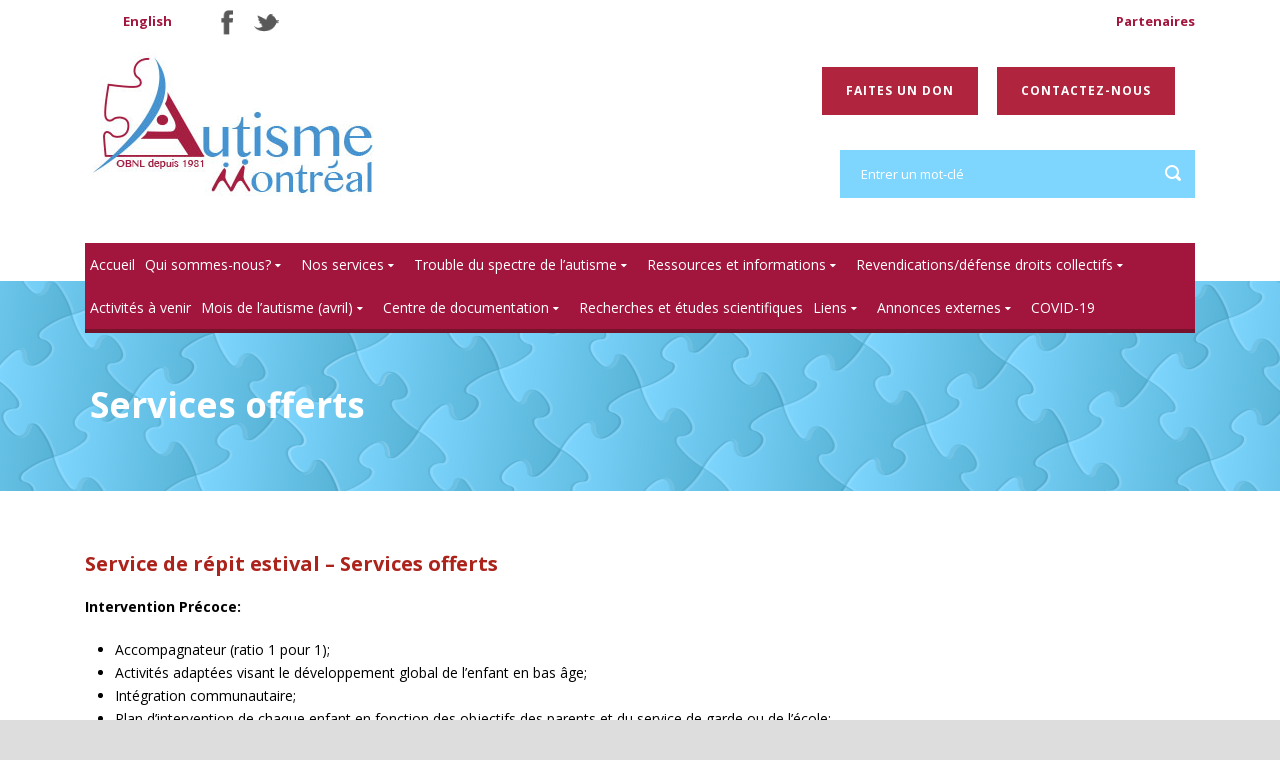

--- FILE ---
content_type: text/html; charset=UTF-8
request_url: https://autisme-montreal.com/nos-services/service-de-repit-estival/services-offerts/
body_size: 11475
content:
<!DOCTYPE html>
<!--[if IE 7]><html class="ie ie7 ltie8 ltie9" lang="fr-FR"><![endif]-->
<!--[if IE 8]><html class="ie ie8 ltie9" lang="fr-FR"><![endif]-->
<!--[if !(IE 7) | !(IE 8)  ]><!-->
<html lang="fr-FR">
<!--<![endif]-->

<head>
	<meta charset="UTF-8" />
	<meta name="viewport" content="width=device-width" />
	<title>Autisme Montréal   &raquo; Services offerts</title>

<link rel="stylesheet" href="https://autisme-montreal.com/wp-content/plugins/sitepress-multilingual-cms/res/css/language-selector.css?v=3.1.5" type="text/css" media="all" />
	<link rel="pingback" href="https://autisme-montreal.com/xmlrpc.php" />
	
	<meta name='robots' content='max-image-preview:large' />
<link rel='dns-prefetch' href='//www.google.com' />
<link rel='dns-prefetch' href='//fonts.googleapis.com' />
<link rel='dns-prefetch' href='//s.w.org' />
<link rel="alternate" type="application/rss+xml" title="Autisme Montréal &raquo; Flux" href="https://autisme-montreal.com/feed/" />
<link rel="alternate" type="application/rss+xml" title="Autisme Montréal &raquo; Flux des commentaires" href="https://autisme-montreal.com/comments/feed/" />
<link rel="alternate" type="application/rss+xml" title="Autisme Montréal &raquo; Services offerts Flux des commentaires" href="https://autisme-montreal.com/nos-services/service-de-repit-estival/services-offerts/feed/" />
<script type="text/javascript">
window._wpemojiSettings = {"baseUrl":"https:\/\/s.w.org\/images\/core\/emoji\/14.0.0\/72x72\/","ext":".png","svgUrl":"https:\/\/s.w.org\/images\/core\/emoji\/14.0.0\/svg\/","svgExt":".svg","source":{"concatemoji":"https:\/\/autisme-montreal.com\/wp-includes\/js\/wp-emoji-release.min.js?ver=6.0.3"}};
/*! This file is auto-generated */
!function(e,a,t){var n,r,o,i=a.createElement("canvas"),p=i.getContext&&i.getContext("2d");function s(e,t){var a=String.fromCharCode,e=(p.clearRect(0,0,i.width,i.height),p.fillText(a.apply(this,e),0,0),i.toDataURL());return p.clearRect(0,0,i.width,i.height),p.fillText(a.apply(this,t),0,0),e===i.toDataURL()}function c(e){var t=a.createElement("script");t.src=e,t.defer=t.type="text/javascript",a.getElementsByTagName("head")[0].appendChild(t)}for(o=Array("flag","emoji"),t.supports={everything:!0,everythingExceptFlag:!0},r=0;r<o.length;r++)t.supports[o[r]]=function(e){if(!p||!p.fillText)return!1;switch(p.textBaseline="top",p.font="600 32px Arial",e){case"flag":return s([127987,65039,8205,9895,65039],[127987,65039,8203,9895,65039])?!1:!s([55356,56826,55356,56819],[55356,56826,8203,55356,56819])&&!s([55356,57332,56128,56423,56128,56418,56128,56421,56128,56430,56128,56423,56128,56447],[55356,57332,8203,56128,56423,8203,56128,56418,8203,56128,56421,8203,56128,56430,8203,56128,56423,8203,56128,56447]);case"emoji":return!s([129777,127995,8205,129778,127999],[129777,127995,8203,129778,127999])}return!1}(o[r]),t.supports.everything=t.supports.everything&&t.supports[o[r]],"flag"!==o[r]&&(t.supports.everythingExceptFlag=t.supports.everythingExceptFlag&&t.supports[o[r]]);t.supports.everythingExceptFlag=t.supports.everythingExceptFlag&&!t.supports.flag,t.DOMReady=!1,t.readyCallback=function(){t.DOMReady=!0},t.supports.everything||(n=function(){t.readyCallback()},a.addEventListener?(a.addEventListener("DOMContentLoaded",n,!1),e.addEventListener("load",n,!1)):(e.attachEvent("onload",n),a.attachEvent("onreadystatechange",function(){"complete"===a.readyState&&t.readyCallback()})),(e=t.source||{}).concatemoji?c(e.concatemoji):e.wpemoji&&e.twemoji&&(c(e.twemoji),c(e.wpemoji)))}(window,document,window._wpemojiSettings);
</script>
<style type="text/css">
img.wp-smiley,
img.emoji {
	display: inline !important;
	border: none !important;
	box-shadow: none !important;
	height: 1em !important;
	width: 1em !important;
	margin: 0 0.07em !important;
	vertical-align: -0.1em !important;
	background: none !important;
	padding: 0 !important;
}
</style>
	<link rel='stylesheet' id='wp-block-library-css'  href='https://autisme-montreal.com/wp-includes/css/dist/block-library/style.min.css?ver=6.0.3' type='text/css' media='all' />
<style id='global-styles-inline-css' type='text/css'>
body{--wp--preset--color--black: #000000;--wp--preset--color--cyan-bluish-gray: #abb8c3;--wp--preset--color--white: #ffffff;--wp--preset--color--pale-pink: #f78da7;--wp--preset--color--vivid-red: #cf2e2e;--wp--preset--color--luminous-vivid-orange: #ff6900;--wp--preset--color--luminous-vivid-amber: #fcb900;--wp--preset--color--light-green-cyan: #7bdcb5;--wp--preset--color--vivid-green-cyan: #00d084;--wp--preset--color--pale-cyan-blue: #8ed1fc;--wp--preset--color--vivid-cyan-blue: #0693e3;--wp--preset--color--vivid-purple: #9b51e0;--wp--preset--gradient--vivid-cyan-blue-to-vivid-purple: linear-gradient(135deg,rgba(6,147,227,1) 0%,rgb(155,81,224) 100%);--wp--preset--gradient--light-green-cyan-to-vivid-green-cyan: linear-gradient(135deg,rgb(122,220,180) 0%,rgb(0,208,130) 100%);--wp--preset--gradient--luminous-vivid-amber-to-luminous-vivid-orange: linear-gradient(135deg,rgba(252,185,0,1) 0%,rgba(255,105,0,1) 100%);--wp--preset--gradient--luminous-vivid-orange-to-vivid-red: linear-gradient(135deg,rgba(255,105,0,1) 0%,rgb(207,46,46) 100%);--wp--preset--gradient--very-light-gray-to-cyan-bluish-gray: linear-gradient(135deg,rgb(238,238,238) 0%,rgb(169,184,195) 100%);--wp--preset--gradient--cool-to-warm-spectrum: linear-gradient(135deg,rgb(74,234,220) 0%,rgb(151,120,209) 20%,rgb(207,42,186) 40%,rgb(238,44,130) 60%,rgb(251,105,98) 80%,rgb(254,248,76) 100%);--wp--preset--gradient--blush-light-purple: linear-gradient(135deg,rgb(255,206,236) 0%,rgb(152,150,240) 100%);--wp--preset--gradient--blush-bordeaux: linear-gradient(135deg,rgb(254,205,165) 0%,rgb(254,45,45) 50%,rgb(107,0,62) 100%);--wp--preset--gradient--luminous-dusk: linear-gradient(135deg,rgb(255,203,112) 0%,rgb(199,81,192) 50%,rgb(65,88,208) 100%);--wp--preset--gradient--pale-ocean: linear-gradient(135deg,rgb(255,245,203) 0%,rgb(182,227,212) 50%,rgb(51,167,181) 100%);--wp--preset--gradient--electric-grass: linear-gradient(135deg,rgb(202,248,128) 0%,rgb(113,206,126) 100%);--wp--preset--gradient--midnight: linear-gradient(135deg,rgb(2,3,129) 0%,rgb(40,116,252) 100%);--wp--preset--duotone--dark-grayscale: url('#wp-duotone-dark-grayscale');--wp--preset--duotone--grayscale: url('#wp-duotone-grayscale');--wp--preset--duotone--purple-yellow: url('#wp-duotone-purple-yellow');--wp--preset--duotone--blue-red: url('#wp-duotone-blue-red');--wp--preset--duotone--midnight: url('#wp-duotone-midnight');--wp--preset--duotone--magenta-yellow: url('#wp-duotone-magenta-yellow');--wp--preset--duotone--purple-green: url('#wp-duotone-purple-green');--wp--preset--duotone--blue-orange: url('#wp-duotone-blue-orange');--wp--preset--font-size--small: 13px;--wp--preset--font-size--medium: 20px;--wp--preset--font-size--large: 36px;--wp--preset--font-size--x-large: 42px;}.has-black-color{color: var(--wp--preset--color--black) !important;}.has-cyan-bluish-gray-color{color: var(--wp--preset--color--cyan-bluish-gray) !important;}.has-white-color{color: var(--wp--preset--color--white) !important;}.has-pale-pink-color{color: var(--wp--preset--color--pale-pink) !important;}.has-vivid-red-color{color: var(--wp--preset--color--vivid-red) !important;}.has-luminous-vivid-orange-color{color: var(--wp--preset--color--luminous-vivid-orange) !important;}.has-luminous-vivid-amber-color{color: var(--wp--preset--color--luminous-vivid-amber) !important;}.has-light-green-cyan-color{color: var(--wp--preset--color--light-green-cyan) !important;}.has-vivid-green-cyan-color{color: var(--wp--preset--color--vivid-green-cyan) !important;}.has-pale-cyan-blue-color{color: var(--wp--preset--color--pale-cyan-blue) !important;}.has-vivid-cyan-blue-color{color: var(--wp--preset--color--vivid-cyan-blue) !important;}.has-vivid-purple-color{color: var(--wp--preset--color--vivid-purple) !important;}.has-black-background-color{background-color: var(--wp--preset--color--black) !important;}.has-cyan-bluish-gray-background-color{background-color: var(--wp--preset--color--cyan-bluish-gray) !important;}.has-white-background-color{background-color: var(--wp--preset--color--white) !important;}.has-pale-pink-background-color{background-color: var(--wp--preset--color--pale-pink) !important;}.has-vivid-red-background-color{background-color: var(--wp--preset--color--vivid-red) !important;}.has-luminous-vivid-orange-background-color{background-color: var(--wp--preset--color--luminous-vivid-orange) !important;}.has-luminous-vivid-amber-background-color{background-color: var(--wp--preset--color--luminous-vivid-amber) !important;}.has-light-green-cyan-background-color{background-color: var(--wp--preset--color--light-green-cyan) !important;}.has-vivid-green-cyan-background-color{background-color: var(--wp--preset--color--vivid-green-cyan) !important;}.has-pale-cyan-blue-background-color{background-color: var(--wp--preset--color--pale-cyan-blue) !important;}.has-vivid-cyan-blue-background-color{background-color: var(--wp--preset--color--vivid-cyan-blue) !important;}.has-vivid-purple-background-color{background-color: var(--wp--preset--color--vivid-purple) !important;}.has-black-border-color{border-color: var(--wp--preset--color--black) !important;}.has-cyan-bluish-gray-border-color{border-color: var(--wp--preset--color--cyan-bluish-gray) !important;}.has-white-border-color{border-color: var(--wp--preset--color--white) !important;}.has-pale-pink-border-color{border-color: var(--wp--preset--color--pale-pink) !important;}.has-vivid-red-border-color{border-color: var(--wp--preset--color--vivid-red) !important;}.has-luminous-vivid-orange-border-color{border-color: var(--wp--preset--color--luminous-vivid-orange) !important;}.has-luminous-vivid-amber-border-color{border-color: var(--wp--preset--color--luminous-vivid-amber) !important;}.has-light-green-cyan-border-color{border-color: var(--wp--preset--color--light-green-cyan) !important;}.has-vivid-green-cyan-border-color{border-color: var(--wp--preset--color--vivid-green-cyan) !important;}.has-pale-cyan-blue-border-color{border-color: var(--wp--preset--color--pale-cyan-blue) !important;}.has-vivid-cyan-blue-border-color{border-color: var(--wp--preset--color--vivid-cyan-blue) !important;}.has-vivid-purple-border-color{border-color: var(--wp--preset--color--vivid-purple) !important;}.has-vivid-cyan-blue-to-vivid-purple-gradient-background{background: var(--wp--preset--gradient--vivid-cyan-blue-to-vivid-purple) !important;}.has-light-green-cyan-to-vivid-green-cyan-gradient-background{background: var(--wp--preset--gradient--light-green-cyan-to-vivid-green-cyan) !important;}.has-luminous-vivid-amber-to-luminous-vivid-orange-gradient-background{background: var(--wp--preset--gradient--luminous-vivid-amber-to-luminous-vivid-orange) !important;}.has-luminous-vivid-orange-to-vivid-red-gradient-background{background: var(--wp--preset--gradient--luminous-vivid-orange-to-vivid-red) !important;}.has-very-light-gray-to-cyan-bluish-gray-gradient-background{background: var(--wp--preset--gradient--very-light-gray-to-cyan-bluish-gray) !important;}.has-cool-to-warm-spectrum-gradient-background{background: var(--wp--preset--gradient--cool-to-warm-spectrum) !important;}.has-blush-light-purple-gradient-background{background: var(--wp--preset--gradient--blush-light-purple) !important;}.has-blush-bordeaux-gradient-background{background: var(--wp--preset--gradient--blush-bordeaux) !important;}.has-luminous-dusk-gradient-background{background: var(--wp--preset--gradient--luminous-dusk) !important;}.has-pale-ocean-gradient-background{background: var(--wp--preset--gradient--pale-ocean) !important;}.has-electric-grass-gradient-background{background: var(--wp--preset--gradient--electric-grass) !important;}.has-midnight-gradient-background{background: var(--wp--preset--gradient--midnight) !important;}.has-small-font-size{font-size: var(--wp--preset--font-size--small) !important;}.has-medium-font-size{font-size: var(--wp--preset--font-size--medium) !important;}.has-large-font-size{font-size: var(--wp--preset--font-size--large) !important;}.has-x-large-font-size{font-size: var(--wp--preset--font-size--x-large) !important;}
</style>
<link rel='stylesheet' id='layerslider-css'  href='https://autisme-montreal.com/wp-content/plugins/LayerSlider/static/css/layerslider.css?ver=5.1.1' type='text/css' media='all' />
<link rel='stylesheet' id='ls-google-fonts-css'  href='https://fonts.googleapis.com/css?family=Lato:100,300,regular,700,900|Open+Sans:300|Indie+Flower:regular|Oswald:300,regular,700&#038;subset=latin,latin-ext' type='text/css' media='all' />
<link rel='stylesheet' id='contact-form-7-css'  href='https://autisme-montreal.com/wp-content/plugins/contact-form-7/includes/css/styles.css?ver=5.7.7' type='text/css' media='all' />
<link rel='stylesheet' id='style-css'  href='https://autisme-montreal.com/wp-content/themes/charityhub-child/style.css?ver=6.0.3' type='text/css' media='all' />
<link rel='stylesheet' id='Open-Sans-google-font-css'  href='https://fonts.googleapis.com/css?family=Open+Sans%3A300%2C300italic%2Cregular%2Citalic%2C600%2C600italic%2C700%2C700italic%2C800%2C800italic&#038;subset=greek%2Ccyrillic-ext%2Ccyrillic%2Clatin%2Clatin-ext%2Cvietnamese%2Cgreek-ext&#038;ver=6.0.3' type='text/css' media='all' />
<link rel='stylesheet' id='superfish-css'  href='https://autisme-montreal.com/wp-content/themes/charityhub-v1-07/plugins/superfish/css/superfish.css?ver=6.0.3' type='text/css' media='all' />
<link rel='stylesheet' id='dlmenu-css'  href='https://autisme-montreal.com/wp-content/themes/charityhub-v1-07/plugins/dl-menu/component.css?ver=6.0.3' type='text/css' media='all' />
<link rel='stylesheet' id='font-awesome-css'  href='https://autisme-montreal.com/wp-content/themes/charityhub-v1-07/plugins/font-awesome/css/font-awesome.min.css?ver=6.0.3' type='text/css' media='all' />
<!--[if lt IE 8]>
<link rel='stylesheet' id='font-awesome-ie7-css'  href='https://autisme-montreal.com/wp-content/themes/charityhub-v1-07/plugins/font-awesome/css/font-awesome-ie7.min.css?ver=6.0.3' type='text/css' media='all' />
<![endif]-->
<link rel='stylesheet' id='jquery-fancybox-css'  href='https://autisme-montreal.com/wp-content/themes/charityhub-v1-07/plugins/fancybox/jquery.fancybox.css?ver=6.0.3' type='text/css' media='all' />
<link rel='stylesheet' id='flexslider-css'  href='https://autisme-montreal.com/wp-content/themes/charityhub-v1-07/plugins/flexslider/flexslider.css?ver=6.0.3' type='text/css' media='all' />
<link rel='stylesheet' id='style-responsive-css'  href='https://autisme-montreal.com/wp-content/themes/charityhub-v1-07/stylesheet/style-responsive.css?ver=6.0.3' type='text/css' media='all' />
<link rel='stylesheet' id='style-custom-css'  href='https://autisme-montreal.com/wp-content/themes/charityhub-v1-07/stylesheet/style-custom.css?ver=6.0.3' type='text/css' media='all' />
<link rel='stylesheet' id='rt-team-css-css'  href='https://autisme-montreal.com/wp-content/plugins/tlp-team/assets/css/tlpteam.css?ver=4.3.1' type='text/css' media='all' />
<script type='text/javascript' src='https://autisme-montreal.com/wp-content/plugins/enable-jquery-migrate-helper/js/jquery/jquery-1.12.4-wp.js?ver=1.12.4-wp' id='jquery-core-js'></script>
<script type='text/javascript' src='https://autisme-montreal.com/wp-content/plugins/enable-jquery-migrate-helper/js/jquery-migrate/jquery-migrate-1.4.1-wp.js?ver=1.4.1-wp' id='jquery-migrate-js'></script>
<script type='text/javascript' src='https://autisme-montreal.com/wp-content/plugins/LayerSlider/static/js/layerslider.kreaturamedia.jquery.js?ver=5.1.1' id='layerslider-js'></script>
<script type='text/javascript' src='https://autisme-montreal.com/wp-content/plugins/LayerSlider/static/js/greensock.js?ver=1.11.2' id='greensock-js'></script>
<script type='text/javascript' src='https://autisme-montreal.com/wp-content/plugins/LayerSlider/static/js/layerslider.transitions.js?ver=5.1.1' id='layerslider-transitions-js'></script>
<link rel="https://api.w.org/" href="https://autisme-montreal.com/wp-json/" /><link rel="alternate" type="application/json" href="https://autisme-montreal.com/wp-json/wp/v2/pages/4028" /><link rel="EditURI" type="application/rsd+xml" title="RSD" href="https://autisme-montreal.com/xmlrpc.php?rsd" />
<link rel="wlwmanifest" type="application/wlwmanifest+xml" href="https://autisme-montreal.com/wp-includes/wlwmanifest.xml" /> 
<meta name="generator" content="WordPress 6.0.3" />
<link rel='shortlink' href='https://autisme-montreal.com/?p=4028' />
<link rel="alternate" type="application/json+oembed" href="https://autisme-montreal.com/wp-json/oembed/1.0/embed?url=https%3A%2F%2Fautisme-montreal.com%2Fnos-services%2Fservice-de-repit-estival%2Fservices-offerts%2F" />
<link rel="alternate" type="text/xml+oembed" href="https://autisme-montreal.com/wp-json/oembed/1.0/embed?url=https%3A%2F%2Fautisme-montreal.com%2Fnos-services%2Fservice-de-repit-estival%2Fservices-offerts%2F&#038;format=xml" />
		<script type="text/javascript">
				(function(c,l,a,r,i,t,y){
					c[a]=c[a]||function(){(c[a].q=c[a].q||[]).push(arguments)};t=l.createElement(r);t.async=1;
					t.src="https://www.clarity.ms/tag/"+i+"?ref=wordpress";y=l.getElementsByTagName(r)[0];y.parentNode.insertBefore(t,y);
				})(window, document, "clarity", "script", "oeyckt4umm");
		</script>
		<meta name="generator" content="WPML ver:3.1.5 stt:4,1;0" />
<link rel="alternate" hreflang="en-US" href="https://autisme-montreal.com/en/our-services/summer-respite-service/services-available/" />
<link rel="alternate" hreflang="fr-FR" href="https://autisme-montreal.com/nos-services/service-de-repit-estival/services-offerts/" />

<style type="text/css">						
																																																																																																																																														
</style><script>
  (function(i,s,o,g,r,a,m){i['GoogleAnalyticsObject']=r;i[r]=i[r]||function(){
  (i[r].q=i[r].q||[]).push(arguments)},i[r].l=1*new Date();a=s.createElement(o),
  m=s.getElementsByTagName(o)[0];a.async=1;a.src=g;m.parentNode.insertBefore(a,m)
  })(window,document,'script','//www.google-analytics.com/analytics.js','ga');

  ga('create', 'UA-8516709-1', 'auto');
  ga('send', 'pageview');

</script><!-- load the script for older ie version -->
<!--[if lt IE 9]>
<script src="https://autisme-montreal.com/wp-content/themes/charityhub-v1-07/javascript/html5.js" type="text/javascript"></script>
<script src="https://autisme-montreal.com/wp-content/themes/charityhub-v1-07/plugins/easy-pie-chart/excanvas.js" type="text/javascript"></script>
<![endif]-->
<style>.overlay{
    padding-top: 60px;
}

.overlay a{
    font-weight:bold;
}
.rt-team-container .layout15 .single-team-area::before{
    top: 80%;
}
.tlp-popup-wrap .tlp-popup-navigation-wrap {
    background-color:    #0367bf;
}
#tlp-popup-wrap .tlp-popup-singlePage-counter {
    display: none;
}
.rt-team-container .layout15 .single-team-area:hover:before {
    -webkit-transform: rotate(6deg);
    -moz-transform: rotate(6deg);
    -ms-transform: rotate(6deg);
    transform: rotate(6deg);
    top: 75%;
}
.rt-team-container .layout15 .single-team-area:hover .ttp-member-title {
    bottom: 5%;
}

.rt-team-container .layout15 .single-team-area .ttp-member-title, .rt-team-container .isotope10 .single-team-area .ttp-member-title, .rt-team-container .carousel11 .single-team-area .ttp-member-title {
    left: 20px;
    bottom: 3%;
}
.rt-team-container .layout15 .single-team-area::before, .rt-team-container .isotope10 .single-team-area::before, .rt-team-container .carousel11 .single-team-area::before {
    -webkit-transform: rotate(4deg);
    -moz-transform: rotate(4deg);
    -ms-transform: rotate(4deg);
    transform: rotate(4deg);
}

@media only screen
and (min-width : 200px)
and (max-width : 767px) {
    .overlay{
        padding-top: 0px;
    }
    
    .short-bio p{
        font-size:13px!important;
    }
    
    .short-bio a{
        font-size:13px!important;
    }
    
    .team-name{
        font-size:18px!important;    
    }
.rt-team-container h3 {
    line-height: 20px;
}

}

@media only screen
and (min-width : 320px)
and (max-width : 415px) {
.rt-team-container .layout15 .single-team-area .ttp-member-title {
    width: 90%;
}
.team-name {
    font-size: 16px!important;
}
.rt-team-container .layout15 .single-team-area::before{
    top: 70%;
}
.rt-team-container .layout15 .single-team-area:hover:before {
    top: 65%;
}
}

@media only screen
and (min-width : 991px)
and (max-width : 1100px) {
.rt-team-container .layout15 .single-team-area .ttp-member-title {
    width: 90%;
}
.rt-team-container .layout15 .single-team-area::before{
    top: 70%;
}
}</style>	<!-- Google tag (gtag.js) -->
<script async src=https://www.googletagmanager.com/gtag/js?id=UA-8516709-1></script>
<!-- Google tag (gtag.js) -->
<script async src="https://www.googletagmanager.com/gtag/js?id=G-8MWF2KS96L"></script>
<script>
  window.dataLayer = window.dataLayer || [];
  function gtag(){dataLayer.push(arguments);}
  gtag('js', new Date());

  gtag('config', 'G-8MWF2KS96L');
</script>

</head>

<body class="page-template-default page page-id-4028 page-child parent-pageid-3252">
<div class="body-wrapper  float-menu" data-home="https://autisme-montreal.com" >
		<header class="gdlr-header-wrapper gdlr-header-style-2 gdlr-centered">

		<!-- top navigation -->
				<div class="top-navigation-wrapper">
		
			<div class="top-navigation-container container">
					<div class="top-navigation-left"><div class="menu-menu-langue-container"><ul id="menu-menu-langue" class="menu"><a href="https://autisme-montreal.com/en/our-services/summer-respite-service/services-available/"> English</a></ul></div></div><div class="top-social-wrapper" style="float:left;padding-top: 0"><div class="social-icon">
<a href="https://www.facebook.com/pages/Autisme-Montr%C3%A9al/123222087724918" target="_blank" >
<img width="32" height="32" src="https://autisme-montreal.com/wp-content/themes/charityhub-v1-07/images/dark/social-icon/facebook.png" alt="Facebook" />
</a>
</div>
<div class="social-icon">
<a href="https://twitter.com/AutismeMontreal" target="_blank" >
<img width="32" height="32" src="https://autisme-montreal.com/wp-content/themes/charityhub-v1-07/images/dark/social-icon/twitter.png" alt="Twitter" />
</a>
</div>
<div class="clear"></div></div><div class="top-navigation-right"><a href="http://autisme-montreal.com/liens/" >Partenaires</a> 
 </div>	
				<div class="clear"></div>
			</div>
		</div>
				
		<!-- logo -->
		<div class="gdlr-header-substitute">
			<div class="gdlr-header-container container">
				<div class="gdlr-header-inner">
					<!-- logo -->
					<div class="gdlr-logo gdlr-align-left">
												<a href="https://autisme-montreal.com" >
							<img src="https://autisme-montreal.com/wp-content/uploads/2014/11/ATEDM_logo_rgb_298.jpg" alt="" width="298" height="151" />						
						</a>
												<div class="gdlr-responsive-navigation dl-menuwrapper" id="gdlr-responsive-navigation" ><button class="dl-trigger">Open Menu</button><ul id="menu-main-menu-atedm" class="dl-menu gdlr-main-mobile-menu"><li id="menu-item-3455" class="menu-item menu-item-type-post_type menu-item-object-page menu-item-home menu-item-3455"><a href="https://autisme-montreal.com/">Accueil</a></li>
<li id="menu-item-3380" class="menu-item menu-item-type-post_type menu-item-object-page menu-item-has-children menu-item-3380"><a href="https://autisme-montreal.com/qui-sommes-nous/">Qui sommes-nous?</a>
<ul class="dl-submenu">
	<li id="menu-item-3382" class="menu-item menu-item-type-post_type menu-item-object-page menu-item-3382"><a href="https://autisme-montreal.com/qui-sommes-nous/conseil-dadministration/">Conseil d’administration</a></li>
	<li id="menu-item-3383" class="menu-item menu-item-type-post_type menu-item-object-page menu-item-3383"><a href="https://autisme-montreal.com/qui-sommes-nous/employes/">Notre équipe</a></li>
	<li id="menu-item-3384" class="menu-item menu-item-type-post_type menu-item-object-page menu-item-3384"><a href="https://autisme-montreal.com/qui-sommes-nous/rapports-annuels-et-avis/">Rapports annuels et avis</a></li>
	<li id="menu-item-3385" class="menu-item menu-item-type-post_type menu-item-object-page menu-item-3385"><a href="https://autisme-montreal.com/qui-sommes-nous/mot-de-la-presidente/">Mot de la présidente</a></li>
	<li id="menu-item-3388" class="menu-item menu-item-type-post_type menu-item-object-page menu-item-3388"><a href="https://autisme-montreal.com/qui-sommes-nous/offres-demploi/">Offres d’emploi</a></li>
	<li id="menu-item-3389" class="menu-item menu-item-type-post_type menu-item-object-page menu-item-3389"><a href="https://autisme-montreal.com/qui-sommes-nous/devenir-actif-au-sein-dautisme-montreal/">Devenir actif au sein d’Autisme Montréal</a></li>
	<li id="menu-item-3390" class="menu-item menu-item-type-post_type menu-item-object-page menu-item-3390"><a href="https://autisme-montreal.com/qui-sommes-nous/comment-devenir-membre/">Comment devenir membre?</a></li>
	<li id="menu-item-6477" class="menu-item menu-item-type-post_type menu-item-object-page menu-item-6477"><a href="https://autisme-montreal.com/qui-sommes-nous/linfolettre-dautisme-montreal/">L’infolettre d’Autisme Montréal</a></li>
</ul>
</li>
<li id="menu-item-3391" class="menu-item menu-item-type-post_type menu-item-object-page current-page-ancestor menu-item-has-children menu-item-3391"><a href="https://autisme-montreal.com/nos-services/">Nos services</a>
<ul class="dl-submenu">
	<li id="menu-item-3392" class="menu-item menu-item-type-post_type menu-item-object-page menu-item-3392"><a href="https://autisme-montreal.com/nos-services/intervention-familiale/">Intervention familiale</a></li>
	<li id="menu-item-3393" class="menu-item menu-item-type-post_type menu-item-object-page menu-item-3393"><a href="https://autisme-montreal.com/nos-services/repit-de-fin-de-semaine/">Répit de fin de semaine</a></li>
	<li id="menu-item-3394" class="menu-item menu-item-type-post_type menu-item-object-page current-page-ancestor menu-item-3394"><a href="https://autisme-montreal.com/nos-services/service-de-repit-estival/">Service de répit estival</a></li>
	<li id="menu-item-3395" class="menu-item menu-item-type-post_type menu-item-object-page menu-item-3395"><a href="https://autisme-montreal.com/nos-services/camps-de-noel/">Camps de Noël</a></li>
	<li id="menu-item-3396" class="menu-item menu-item-type-post_type menu-item-object-page menu-item-3396"><a href="https://autisme-montreal.com/nos-services/camp-de-relache-scolaire/">Camp de la relâche scolaire</a></li>
	<li id="menu-item-3397" class="menu-item menu-item-type-post_type menu-item-object-page menu-item-3397"><a href="https://autisme-montreal.com/nos-services/gardiennage-et-accompagnement-a-domicile/">Accompagnement-gardiennage</a></li>
	<li id="menu-item-3398" class="menu-item menu-item-type-post_type menu-item-object-page menu-item-3398"><a href="https://autisme-montreal.com/nos-services/cours-de-natation/">Cours de natation</a></li>
	<li id="menu-item-3399" class="menu-item menu-item-type-post_type menu-item-object-page menu-item-3399"><a href="https://autisme-montreal.com/nos-services/conference-et-atelier/">Conférences et ateliers</a></li>
	<li id="menu-item-3400" class="menu-item menu-item-type-post_type menu-item-object-page menu-item-3400"><a href="https://autisme-montreal.com/nos-services/centre-de-documents/">Centre de documentation</a></li>
	<li id="menu-item-3401" class="menu-item menu-item-type-post_type menu-item-object-page menu-item-3401"><a href="https://autisme-montreal.com/nos-services/fete-de-noel/">Fête de Noël</a></li>
	<li id="menu-item-3402" class="menu-item menu-item-type-post_type menu-item-object-page menu-item-3402"><a href="https://autisme-montreal.com/nos-services/activites-tsa-sans-di/">Activités TSA sans DI</a></li>
</ul>
</li>
<li id="menu-item-3403" class="menu-item menu-item-type-post_type menu-item-object-page menu-item-has-children menu-item-3403"><a href="https://autisme-montreal.com/quest-ce-que-le-trouble-du-spectre-de-lautisme/">Trouble du spectre de l&rsquo;autisme</a>
<ul class="dl-submenu">
	<li id="menu-item-3406" class="menu-item menu-item-type-post_type menu-item-object-page menu-item-3406"><a href="https://autisme-montreal.com/quest-ce-que-le-trouble-du-spectre-de-lautisme/les-causes/">Les causes</a></li>
	<li id="menu-item-3407" class="menu-item menu-item-type-post_type menu-item-object-page menu-item-3407"><a href="https://autisme-montreal.com/quest-ce-que-le-trouble-du-spectre-de-lautisme/les-traitements/">Les traitements</a></li>
	<li id="menu-item-3408" class="menu-item menu-item-type-post_type menu-item-object-page menu-item-3408"><a href="https://autisme-montreal.com/quest-ce-que-le-trouble-du-spectre-de-lautisme/les-methodes-dintervention/">Les méthodes d’intervention</a></li>
	<li id="menu-item-3409" class="menu-item menu-item-type-post_type menu-item-object-page menu-item-3409"><a href="https://autisme-montreal.com/quest-ce-que-le-trouble-du-spectre-de-lautisme/historique-du-tsa-au-quebec/">Historique du TSA au Québec</a></li>
	<li id="menu-item-3410" class="menu-item menu-item-type-post_type menu-item-object-page menu-item-3410"><a href="https://autisme-montreal.com/quest-ce-que-le-trouble-du-spectre-de-lautisme/situation-de-lautisme-au-quebec/">Situation de l’autisme au Québec</a></li>
</ul>
</li>
<li id="menu-item-3411" class="menu-item menu-item-type-post_type menu-item-object-page menu-item-has-children menu-item-3411"><a href="https://autisme-montreal.com/aide-aux-parents/">Ressources et informations</a>
<ul class="dl-submenu">
	<li id="menu-item-3412" class="menu-item menu-item-type-post_type menu-item-object-page menu-item-3412"><a href="https://autisme-montreal.com/aide-aux-parents/le-diagnostic/">Le diagnostic</a></li>
	<li id="menu-item-3413" class="menu-item menu-item-type-post_type menu-item-object-page menu-item-3413"><a href="https://autisme-montreal.com/aide-aux-parents/quoi-faire-apres-un-diagnostique/">Quoi faire après un diagnostic</a></li>
	<li id="menu-item-3414" class="menu-item menu-item-type-post_type menu-item-object-page menu-item-3414"><a href="https://autisme-montreal.com/aide-aux-parents/aide-financiere/">Les Fiches &#8211; Parle-moi de TSA</a></li>
	<li id="menu-item-3415" class="menu-item menu-item-type-post_type menu-item-object-page menu-item-3415"><a href="https://autisme-montreal.com/aide-aux-parents/transport-adapte/">Transport adapté</a></li>
	<li id="menu-item-3416" class="menu-item menu-item-type-post_type menu-item-object-page menu-item-3416"><a href="https://autisme-montreal.com/aide-aux-parents/subvention-accompagnement-en-loisir/">Subvention accompagnement en loisir</a></li>
	<li id="menu-item-3417" class="menu-item menu-item-type-post_type menu-item-object-page menu-item-3417"><a href="https://autisme-montreal.com/aide-aux-parents/processus-de-plainte/">Processus de plainte</a></li>
	<li id="menu-item-3418" class="menu-item menu-item-type-post_type menu-item-object-page menu-item-3418"><a href="https://autisme-montreal.com/aide-aux-parents/services-scolaires/">Services scolaires</a></li>
	<li id="menu-item-3419" class="menu-item menu-item-type-post_type menu-item-object-page menu-item-3419"><a href="https://autisme-montreal.com/aide-aux-parents/cartes-daccompagnement/">Cartes d’accompagnement</a></li>
	<li id="menu-item-3420" class="menu-item menu-item-type-post_type menu-item-object-page menu-item-3420"><a href="https://autisme-montreal.com/aide-aux-parents/produits-pour-lincontinence/">Produits pour l’incontinence</a></li>
	<li id="menu-item-3421" class="menu-item menu-item-type-post_type menu-item-object-page menu-item-3421"><a href="https://autisme-montreal.com/aide-aux-parents/transformation-du-reseau-sante-services-sociaux/">Transformation du réseau Santé-Services sociaux</a></li>
	<li id="menu-item-11134" class="menu-item menu-item-type-post_type menu-item-object-page menu-item-11134"><a href="https://autisme-montreal.com/guide-sexo-tsa-2/">Guide SEXO TSA</a></li>
</ul>
</li>
<li id="menu-item-3422" class="menu-item menu-item-type-post_type menu-item-object-page menu-item-has-children menu-item-3422"><a href="https://autisme-montreal.com/volet-revendicationdefense-droits-collectifs/">Revendications/défense droits collectifs</a>
<ul class="dl-submenu">
	<li id="menu-item-3429" class="menu-item menu-item-type-post_type menu-item-object-page menu-item-3429"><a href="https://autisme-montreal.com/volet-revendicationdefense-droits-collectifs/campagne-dactions/">Campagne 2017-2018</a></li>
	<li id="menu-item-3430" class="menu-item menu-item-type-post_type menu-item-object-page menu-item-3430"><a href="https://autisme-montreal.com/volet-revendicationdefense-droits-collectifs/mention-dhonneur-com-des-droits-de-la-personne/">Mention d’honneur – Com. des droits de la personne</a></li>
	<li id="menu-item-3431" class="menu-item menu-item-type-post_type menu-item-object-page menu-item-3431"><a href="https://autisme-montreal.com/volet-revendicationdefense-droits-collectifs/petition/">Pétition</a></li>
</ul>
</li>
<li id="menu-item-3423" class="menu-item menu-item-type-post_type menu-item-object-page menu-item-3423"><a href="https://autisme-montreal.com/activites-a-venir/">Activités à venir</a></li>
<li id="menu-item-3433" class="menu-item menu-item-type-post_type menu-item-object-page menu-item-has-children menu-item-3433"><a href="https://autisme-montreal.com/activites-a-venir/mois-de-lautisme-avril/">Mois de l&rsquo;autisme (avril)</a>
<ul class="dl-submenu">
	<li id="menu-item-3434" class="menu-item menu-item-type-post_type menu-item-object-page menu-item-3434"><a href="https://autisme-montreal.com/activites-a-venir/marche-pour-lautisme/">Activités du mois d’avril</a></li>
</ul>
</li>
<li id="menu-item-5521" class="menu-item menu-item-type-post_type menu-item-object-page menu-item-has-children menu-item-5521"><a href="https://autisme-montreal.com/centre-de-documentation/">Centre de documentation</a>
<ul class="dl-submenu">
	<li id="menu-item-3437" class="menu-item menu-item-type-post_type menu-item-object-page menu-item-3437"><a href="https://autisme-montreal.com/congres-medical-international-en-autisme/">Congrès médical international en autisme</a></li>
	<li id="menu-item-3441" class="menu-item menu-item-type-post_type menu-item-object-page menu-item-3441"><a href="https://autisme-montreal.com/recherches-et-etudes-scientifiques/couvertures-proprioceptives/">Couvertures proprioceptives</a></li>
</ul>
</li>
<li id="menu-item-3425" class="menu-item menu-item-type-post_type menu-item-object-page menu-item-3425"><a href="https://autisme-montreal.com/recherches-et-etudes-scientifiques/">Recherches et études scientifiques</a></li>
<li id="menu-item-3427" class="menu-item menu-item-type-post_type menu-item-object-page menu-item-has-children menu-item-3427"><a href="https://autisme-montreal.com/liens/">Liens</a>
<ul class="dl-submenu">
	<li id="menu-item-3442" class="menu-item menu-item-type-post_type menu-item-object-page menu-item-3442"><a href="https://autisme-montreal.com/liens/agences-publiques/">Agences publiques</a></li>
	<li id="menu-item-3443" class="menu-item menu-item-type-post_type menu-item-object-page menu-item-3443"><a href="https://autisme-montreal.com/liens/associations-canadiennes/">Associations canadiennes</a></li>
	<li id="menu-item-3444" class="menu-item menu-item-type-post_type menu-item-object-page menu-item-3444"><a href="https://autisme-montreal.com/liens/associations-internationales/">Associations internationales</a></li>
	<li id="menu-item-3445" class="menu-item menu-item-type-post_type menu-item-object-page menu-item-3445"><a href="https://autisme-montreal.com/liens/biomedical/">Biomédical</a></li>
	<li id="menu-item-3446" class="menu-item menu-item-type-post_type menu-item-object-page menu-item-3446"><a href="https://autisme-montreal.com/liens/diete/">Diète</a></li>
	<li id="menu-item-3447" class="menu-item menu-item-type-post_type menu-item-object-page menu-item-3447"><a href="https://autisme-montreal.com/liens/intervention/">Intervention</a></li>
	<li id="menu-item-3449" class="menu-item menu-item-type-post_type menu-item-object-page menu-item-3449"><a href="https://autisme-montreal.com/liens/magasins-en-ligne/">Magasins en ligne</a></li>
	<li id="menu-item-3450" class="menu-item menu-item-type-post_type menu-item-object-page menu-item-3450"><a href="https://autisme-montreal.com/liens/recherches/">Recherches</a></li>
	<li id="menu-item-3451" class="menu-item menu-item-type-post_type menu-item-object-page menu-item-3451"><a href="https://autisme-montreal.com/liens/revendication/">Revendication</a></li>
</ul>
</li>
<li id="menu-item-3428" class="menu-item menu-item-type-post_type menu-item-object-page menu-item-has-children menu-item-3428"><a href="https://autisme-montreal.com/annonces-externes/">Annonces externes</a>
<ul class="dl-submenu">
	<li id="menu-item-3452" class="menu-item menu-item-type-post_type menu-item-object-page menu-item-3452"><a href="https://autisme-montreal.com/annonces-externes/recherche-de-candidats-pour-projets/">Recherche de candidats pour projets</a></li>
	<li id="menu-item-3453" class="menu-item menu-item-type-post_type menu-item-object-page menu-item-3453"><a href="https://autisme-montreal.com/annonces-externes/formations-et-evenements-exterieurs/">Formations et évènements extérieurs</a></li>
	<li id="menu-item-3454" class="menu-item menu-item-type-post_type menu-item-object-page menu-item-3454"><a href="https://autisme-montreal.com/annonces-externes/ressources-externes/">Ressources externes</a></li>
</ul>
</li>
<li id="menu-item-9949" class="menu-item menu-item-type-post_type menu-item-object-page menu-item-9949"><a href="https://autisme-montreal.com/covid-19/">COVID-19</a></li>
</ul></div>					</div>
					
					<div class="gdlr-logo-right-text gdlr-align-left">
							<span style="margin-right: 20px;">
<a class="gdlr-button medium without-border" href="https://autisme-montreal.com/faire-un-don/" target="_self"  style="color:#ffffff; background-color:#B0243D; "  >Faites un don</a>
<a class="gdlr-button medium" href="https://autisme-montreal.com/contact-page/" target="_self"  style="color:#ffffff; background-color:#B0243D; border-color:#999999; "  >Contactez-nous</a></span>


					</div>
					<div class="gdlr-header-search"><div class="gdl-search-form">
	<form method="get" id="searchform" action="https://autisme-montreal.com/">
				<div class="search-text" id="search-text">
			<input type="text" name="s" id="s" autocomplete="off" data-default="Entrer un mot-clé" value="Entrer un mot-clé" />
		</div>
		<input type="submit" id="searchsubmit" value="" />
		<div class="clear"></div>
	</form>
</div></div>					<div class="clear"></div>
				</div>
			</div>
		</div>
		
		<!-- navigation -->
		<div class="gdlr-navigation-substitute"><div class="gdlr-navigation-wrapper gdlr-align-right"><div class="gdlr-navigation-container container"><nav class="gdlr-navigation" id="gdlr-main-navigation" role="navigation"><ul id="menu-main-menu-atedm-1" class="sf-menu gdlr-main-menu"><li  class="menu-item menu-item-type-post_type menu-item-object-page menu-item-home menu-item-3455menu-item menu-item-type-post_type menu-item-object-page menu-item-home menu-item-3455 gdlr-normal-menu"><a href="https://autisme-montreal.com/">Accueil</a></li>
<li  class="menu-item menu-item-type-post_type menu-item-object-page menu-item-has-children menu-item-3380menu-item menu-item-type-post_type menu-item-object-page menu-item-has-children menu-item-3380 gdlr-normal-menu"><a href="https://autisme-montreal.com/qui-sommes-nous/">Qui sommes-nous?</a>
<ul class="sub-menu">
	<li  class="menu-item menu-item-type-post_type menu-item-object-page menu-item-3382"><a href="https://autisme-montreal.com/qui-sommes-nous/conseil-dadministration/">Conseil d’administration</a></li>
	<li  class="menu-item menu-item-type-post_type menu-item-object-page menu-item-3383"><a href="https://autisme-montreal.com/qui-sommes-nous/employes/">Notre équipe</a></li>
	<li  class="menu-item menu-item-type-post_type menu-item-object-page menu-item-3384"><a href="https://autisme-montreal.com/qui-sommes-nous/rapports-annuels-et-avis/">Rapports annuels et avis</a></li>
	<li  class="menu-item menu-item-type-post_type menu-item-object-page menu-item-3385"><a href="https://autisme-montreal.com/qui-sommes-nous/mot-de-la-presidente/">Mot de la présidente</a></li>
	<li  class="menu-item menu-item-type-post_type menu-item-object-page menu-item-3388"><a href="https://autisme-montreal.com/qui-sommes-nous/offres-demploi/">Offres d’emploi</a></li>
	<li  class="menu-item menu-item-type-post_type menu-item-object-page menu-item-3389"><a href="https://autisme-montreal.com/qui-sommes-nous/devenir-actif-au-sein-dautisme-montreal/">Devenir actif au sein d’Autisme Montréal</a></li>
	<li  class="menu-item menu-item-type-post_type menu-item-object-page menu-item-3390"><a href="https://autisme-montreal.com/qui-sommes-nous/comment-devenir-membre/">Comment devenir membre?</a></li>
	<li  class="menu-item menu-item-type-post_type menu-item-object-page menu-item-6477"><a href="https://autisme-montreal.com/qui-sommes-nous/linfolettre-dautisme-montreal/">L’infolettre d’Autisme Montréal</a></li>
</ul>
</li>
<li  class="menu-item menu-item-type-post_type menu-item-object-page current-page-ancestor menu-item-has-children menu-item-3391menu-item menu-item-type-post_type menu-item-object-page current-page-ancestor menu-item-has-children menu-item-3391 gdlr-normal-menu"><a href="https://autisme-montreal.com/nos-services/">Nos services</a>
<ul class="sub-menu">
	<li  class="menu-item menu-item-type-post_type menu-item-object-page menu-item-3392"><a href="https://autisme-montreal.com/nos-services/intervention-familiale/">Intervention familiale</a></li>
	<li  class="menu-item menu-item-type-post_type menu-item-object-page menu-item-3393"><a href="https://autisme-montreal.com/nos-services/repit-de-fin-de-semaine/">Répit de fin de semaine</a></li>
	<li  class="menu-item menu-item-type-post_type menu-item-object-page current-page-ancestor menu-item-3394"><a href="https://autisme-montreal.com/nos-services/service-de-repit-estival/">Service de répit estival</a></li>
	<li  class="menu-item menu-item-type-post_type menu-item-object-page menu-item-3395"><a href="https://autisme-montreal.com/nos-services/camps-de-noel/">Camps de Noël</a></li>
	<li  class="menu-item menu-item-type-post_type menu-item-object-page menu-item-3396"><a href="https://autisme-montreal.com/nos-services/camp-de-relache-scolaire/">Camp de la relâche scolaire</a></li>
	<li  class="menu-item menu-item-type-post_type menu-item-object-page menu-item-3397"><a href="https://autisme-montreal.com/nos-services/gardiennage-et-accompagnement-a-domicile/">Accompagnement-gardiennage</a></li>
	<li  class="menu-item menu-item-type-post_type menu-item-object-page menu-item-3398"><a href="https://autisme-montreal.com/nos-services/cours-de-natation/">Cours de natation</a></li>
	<li  class="menu-item menu-item-type-post_type menu-item-object-page menu-item-3399"><a href="https://autisme-montreal.com/nos-services/conference-et-atelier/">Conférences et ateliers</a></li>
	<li  class="menu-item menu-item-type-post_type menu-item-object-page menu-item-3400"><a href="https://autisme-montreal.com/nos-services/centre-de-documents/">Centre de documentation</a></li>
	<li  class="menu-item menu-item-type-post_type menu-item-object-page menu-item-3401"><a href="https://autisme-montreal.com/nos-services/fete-de-noel/">Fête de Noël</a></li>
	<li  class="menu-item menu-item-type-post_type menu-item-object-page menu-item-3402"><a href="https://autisme-montreal.com/nos-services/activites-tsa-sans-di/">Activités TSA sans DI</a></li>
</ul>
</li>
<li  class="menu-item menu-item-type-post_type menu-item-object-page menu-item-has-children menu-item-3403menu-item menu-item-type-post_type menu-item-object-page menu-item-has-children menu-item-3403 gdlr-normal-menu"><a href="https://autisme-montreal.com/quest-ce-que-le-trouble-du-spectre-de-lautisme/">Trouble du spectre de l&rsquo;autisme</a>
<ul class="sub-menu">
	<li  class="menu-item menu-item-type-post_type menu-item-object-page menu-item-3406"><a href="https://autisme-montreal.com/quest-ce-que-le-trouble-du-spectre-de-lautisme/les-causes/">Les causes</a></li>
	<li  class="menu-item menu-item-type-post_type menu-item-object-page menu-item-3407"><a href="https://autisme-montreal.com/quest-ce-que-le-trouble-du-spectre-de-lautisme/les-traitements/">Les traitements</a></li>
	<li  class="menu-item menu-item-type-post_type menu-item-object-page menu-item-3408"><a href="https://autisme-montreal.com/quest-ce-que-le-trouble-du-spectre-de-lautisme/les-methodes-dintervention/">Les méthodes d’intervention</a></li>
	<li  class="menu-item menu-item-type-post_type menu-item-object-page menu-item-3409"><a href="https://autisme-montreal.com/quest-ce-que-le-trouble-du-spectre-de-lautisme/historique-du-tsa-au-quebec/">Historique du TSA au Québec</a></li>
	<li  class="menu-item menu-item-type-post_type menu-item-object-page menu-item-3410"><a href="https://autisme-montreal.com/quest-ce-que-le-trouble-du-spectre-de-lautisme/situation-de-lautisme-au-quebec/">Situation de l’autisme au Québec</a></li>
</ul>
</li>
<li  class="menu-item menu-item-type-post_type menu-item-object-page menu-item-has-children menu-item-3411menu-item menu-item-type-post_type menu-item-object-page menu-item-has-children menu-item-3411 gdlr-normal-menu"><a href="https://autisme-montreal.com/aide-aux-parents/">Ressources et informations</a>
<ul class="sub-menu">
	<li  class="menu-item menu-item-type-post_type menu-item-object-page menu-item-3412"><a href="https://autisme-montreal.com/aide-aux-parents/le-diagnostic/">Le diagnostic</a></li>
	<li  class="menu-item menu-item-type-post_type menu-item-object-page menu-item-3413"><a href="https://autisme-montreal.com/aide-aux-parents/quoi-faire-apres-un-diagnostique/">Quoi faire après un diagnostic</a></li>
	<li  class="menu-item menu-item-type-post_type menu-item-object-page menu-item-3414"><a href="https://autisme-montreal.com/aide-aux-parents/aide-financiere/">Les Fiches &#8211; Parle-moi de TSA</a></li>
	<li  class="menu-item menu-item-type-post_type menu-item-object-page menu-item-3415"><a href="https://autisme-montreal.com/aide-aux-parents/transport-adapte/">Transport adapté</a></li>
	<li  class="menu-item menu-item-type-post_type menu-item-object-page menu-item-3416"><a href="https://autisme-montreal.com/aide-aux-parents/subvention-accompagnement-en-loisir/">Subvention accompagnement en loisir</a></li>
	<li  class="menu-item menu-item-type-post_type menu-item-object-page menu-item-3417"><a href="https://autisme-montreal.com/aide-aux-parents/processus-de-plainte/">Processus de plainte</a></li>
	<li  class="menu-item menu-item-type-post_type menu-item-object-page menu-item-3418"><a href="https://autisme-montreal.com/aide-aux-parents/services-scolaires/">Services scolaires</a></li>
	<li  class="menu-item menu-item-type-post_type menu-item-object-page menu-item-3419"><a href="https://autisme-montreal.com/aide-aux-parents/cartes-daccompagnement/">Cartes d’accompagnement</a></li>
	<li  class="menu-item menu-item-type-post_type menu-item-object-page menu-item-3420"><a href="https://autisme-montreal.com/aide-aux-parents/produits-pour-lincontinence/">Produits pour l’incontinence</a></li>
	<li  class="menu-item menu-item-type-post_type menu-item-object-page menu-item-3421"><a href="https://autisme-montreal.com/aide-aux-parents/transformation-du-reseau-sante-services-sociaux/">Transformation du réseau Santé-Services sociaux</a></li>
	<li  class="menu-item menu-item-type-post_type menu-item-object-page menu-item-11134"><a href="https://autisme-montreal.com/guide-sexo-tsa-2/">Guide SEXO TSA</a></li>
</ul>
</li>
<li  class="menu-item menu-item-type-post_type menu-item-object-page menu-item-has-children menu-item-3422menu-item menu-item-type-post_type menu-item-object-page menu-item-has-children menu-item-3422 gdlr-normal-menu"><a href="https://autisme-montreal.com/volet-revendicationdefense-droits-collectifs/">Revendications/défense droits collectifs</a>
<ul class="sub-menu">
	<li  class="menu-item menu-item-type-post_type menu-item-object-page menu-item-3429"><a href="https://autisme-montreal.com/volet-revendicationdefense-droits-collectifs/campagne-dactions/">Campagne 2017-2018</a></li>
	<li  class="menu-item menu-item-type-post_type menu-item-object-page menu-item-3430"><a href="https://autisme-montreal.com/volet-revendicationdefense-droits-collectifs/mention-dhonneur-com-des-droits-de-la-personne/">Mention d’honneur – Com. des droits de la personne</a></li>
	<li  class="menu-item menu-item-type-post_type menu-item-object-page menu-item-3431"><a href="https://autisme-montreal.com/volet-revendicationdefense-droits-collectifs/petition/">Pétition</a></li>
</ul>
</li>
<li  class="menu-item menu-item-type-post_type menu-item-object-page menu-item-3423menu-item menu-item-type-post_type menu-item-object-page menu-item-3423 gdlr-normal-menu"><a href="https://autisme-montreal.com/activites-a-venir/">Activités à venir</a></li>
<li  class="menu-item menu-item-type-post_type menu-item-object-page menu-item-has-children menu-item-3433menu-item menu-item-type-post_type menu-item-object-page menu-item-has-children menu-item-3433 gdlr-normal-menu"><a href="https://autisme-montreal.com/activites-a-venir/mois-de-lautisme-avril/">Mois de l&rsquo;autisme (avril)</a>
<ul class="sub-menu">
	<li  class="menu-item menu-item-type-post_type menu-item-object-page menu-item-3434"><a href="https://autisme-montreal.com/activites-a-venir/marche-pour-lautisme/">Activités du mois d’avril</a></li>
</ul>
</li>
<li  class="menu-item menu-item-type-post_type menu-item-object-page menu-item-has-children menu-item-5521menu-item menu-item-type-post_type menu-item-object-page menu-item-has-children menu-item-5521 gdlr-normal-menu"><a href="https://autisme-montreal.com/centre-de-documentation/">Centre de documentation</a>
<ul class="sub-menu">
	<li  class="menu-item menu-item-type-post_type menu-item-object-page menu-item-3437"><a href="https://autisme-montreal.com/congres-medical-international-en-autisme/">Congrès médical international en autisme</a></li>
	<li  class="menu-item menu-item-type-post_type menu-item-object-page menu-item-3441"><a href="https://autisme-montreal.com/recherches-et-etudes-scientifiques/couvertures-proprioceptives/">Couvertures proprioceptives</a></li>
</ul>
</li>
<li  class="menu-item menu-item-type-post_type menu-item-object-page menu-item-3425menu-item menu-item-type-post_type menu-item-object-page menu-item-3425 gdlr-normal-menu"><a href="https://autisme-montreal.com/recherches-et-etudes-scientifiques/">Recherches et études scientifiques</a></li>
<li  class="menu-item menu-item-type-post_type menu-item-object-page menu-item-has-children menu-item-3427menu-item menu-item-type-post_type menu-item-object-page menu-item-has-children menu-item-3427 gdlr-normal-menu"><a href="https://autisme-montreal.com/liens/">Liens</a>
<ul class="sub-menu">
	<li  class="menu-item menu-item-type-post_type menu-item-object-page menu-item-3442"><a href="https://autisme-montreal.com/liens/agences-publiques/">Agences publiques</a></li>
	<li  class="menu-item menu-item-type-post_type menu-item-object-page menu-item-3443"><a href="https://autisme-montreal.com/liens/associations-canadiennes/">Associations canadiennes</a></li>
	<li  class="menu-item menu-item-type-post_type menu-item-object-page menu-item-3444"><a href="https://autisme-montreal.com/liens/associations-internationales/">Associations internationales</a></li>
	<li  class="menu-item menu-item-type-post_type menu-item-object-page menu-item-3445"><a href="https://autisme-montreal.com/liens/biomedical/">Biomédical</a></li>
	<li  class="menu-item menu-item-type-post_type menu-item-object-page menu-item-3446"><a href="https://autisme-montreal.com/liens/diete/">Diète</a></li>
	<li  class="menu-item menu-item-type-post_type menu-item-object-page menu-item-3447"><a href="https://autisme-montreal.com/liens/intervention/">Intervention</a></li>
	<li  class="menu-item menu-item-type-post_type menu-item-object-page menu-item-3449"><a href="https://autisme-montreal.com/liens/magasins-en-ligne/">Magasins en ligne</a></li>
	<li  class="menu-item menu-item-type-post_type menu-item-object-page menu-item-3450"><a href="https://autisme-montreal.com/liens/recherches/">Recherches</a></li>
	<li  class="menu-item menu-item-type-post_type menu-item-object-page menu-item-3451"><a href="https://autisme-montreal.com/liens/revendication/">Revendication</a></li>
</ul>
</li>
<li  class="menu-item menu-item-type-post_type menu-item-object-page menu-item-has-children menu-item-3428menu-item menu-item-type-post_type menu-item-object-page menu-item-has-children menu-item-3428 gdlr-normal-menu"><a href="https://autisme-montreal.com/annonces-externes/">Annonces externes</a>
<ul class="sub-menu">
	<li  class="menu-item menu-item-type-post_type menu-item-object-page menu-item-3452"><a href="https://autisme-montreal.com/annonces-externes/recherche-de-candidats-pour-projets/">Recherche de candidats pour projets</a></li>
	<li  class="menu-item menu-item-type-post_type menu-item-object-page menu-item-3453"><a href="https://autisme-montreal.com/annonces-externes/formations-et-evenements-exterieurs/">Formations et évènements extérieurs</a></li>
	<li  class="menu-item menu-item-type-post_type menu-item-object-page menu-item-3454"><a href="https://autisme-montreal.com/annonces-externes/ressources-externes/">Ressources externes</a></li>
</ul>
</li>
<li  class="menu-item menu-item-type-post_type menu-item-object-page menu-item-9949menu-item menu-item-type-post_type menu-item-object-page menu-item-9949 gdlr-normal-menu"><a href="https://autisme-montreal.com/covid-19/">COVID-19</a></li>
</ul><div class="clear"></div></nav></div></div></div>
				<div class="gdlr-page-title-wrapper"  >
			<div class="gdlr-page-title-container container" >
				<div class="gdlr-page-title-inner" >
					<h1 class="gdlr-page-title">Services offerts</h1>
									</div>	
			</div>	
		</div>	
		<!-- is search -->	</header>
		<div class="content-wrapper">
	<div class="gdlr-content">

		<!-- Above Sidebar Section-->
						
		<!-- Sidebar With Content Section-->
					<div class="main-content-container container gdlr-item-start-content">
				<div class="gdlr-item gdlr-main-content">
					<h3 style="color: #000000;"><span class="ttitre" style="font-weight: bold; color: #ab231b;">Service de répit estival &#8211; Services offerts</span></h3>
<p><span style="color: #000000;"><strong>Intervention Précoce:</strong></span></p>
<ul style="color: #000000;">
<li>Accompagnateur (ratio 1 pour 1);</li>
<li>Activités adaptées visant le développement global de l&rsquo;enfant en bas âge;</li>
<li>Intégration communautaire;</li>
<li>Plan d&rsquo;intervention de chaque enfant en fonction des objectifs des parents et du service de garde ou de l’école;</li>
<li>Formation, supervision et soutien des accompagnateurs.</li>
</ul>
<p><span style="color: #000000;"><strong><strong>Spécialisé:</strong></strong></span></p>
<ul>
<li><span style="color: #000000;">Accompagnateur (ratio 1 pour 1)</span></li>
<li><span style="color: #000000;">Activités adaptées visant le développement global de l&rsquo;enfant;</span></li>
<li><span style="color: #000000;">Intégration communautaire;</span></li>
<li><span style="color: #000000;">Plan d&rsquo;intervention de chaque enfant en fonction des objectifs des parents et de l&rsquo;école;</span></li>
<li><span style="color: #000000;">Formation, supervision et soutien des accompagnateurs.Accompagnateur (ratio 1/1)</span></li>
</ul>
<p><span style="color: #000000;"><strong>Socialisation:</strong></span></p>
<ul>
<li><span style="color: #000000;">Accompagnateur (ratio 1 pour 2);</span></li>
<li><span style="color: #000000;">Activités adaptées axées sur le développement d&rsquo;habiletés sociales;</span></li>
<li><span style="color: #000000;">Intégration communautaire;</span></li>
<li><span style="color: #000000;">Plan d&rsquo;intervention de chaque enfant en fonction des objectifs des parents et de l&rsquo;école;</span></li>
<li><span style="color: #000000;">Formation, supervision et soutien des accompagnateurs.</span></li>
</ul>
<p><span style="color: #000000;"><strong>Adolescents / Jeunes Adultes:</strong></span></p>
<ul>
<li><span style="color: #000000;">Accompagnateur (ratio 1 pour 1 ou 1 pour 2, selon le besoin);</span></li>
<li><span style="color: #000000;">Activités adaptées axées sur le développement d&rsquo;habiletés sociales;</span></li>
<li><span style="color: #000000;">Intégration communautaire quotidienne;</span></li>
<li><span style="color: #000000;">Plan d&rsquo;intervention de chaque participant en fonction des objectifs des parents, de l&rsquo;école ou du milieu de travail;</span></li>
<li><span style="color: #000000;">Formation, supervision et soutien des accompagnateurs.Accompagnateur (ratio 1/1 ou 1/2, selon le besoin);</span></li>
</ul>
<p><span style="color: #000000;"><strong>Wasabi:</strong></span></p>
<ul style="color: #000000;">
<li><span style="color: #000000;">Accompagnateur (ratio 3 pour 2 ou 2 pour 1);</span></li>
<li><span style="color: #000000;">Activités adaptées et individualisées;</span></li>
<li><span style="color: #000000;">Plan d&rsquo;intervention de chaque participant en fonction des objectifs des parents, de l&rsquo;école ou du milieu de travail.</span></li>
<li><span style="color: #000000;">Collaboration étroite avec les professionnels et les intervenants qui côtoient chaque participant;</span></li>
<li><span style="color: #000000;">Formation, supervision et soutien des accompagnateurs.</span></li>
</ul>
				</div>
			</div>
			
		
		<!-- Below Sidebar Section-->
		
		
	</div><!-- gdlr-content -->
		<div class="clear" ></div>
	</div><!-- content wrapper -->

		<div class="commanditaires_container">
		<div class="container">
							<h2>Nos commanditaires</h2>
					</div>
							  <div class="container logos_container">
							</div>
	</div>
	<footer class="footer-wrapper" >
				<div class="footer-container container">
										<div class="footer-column three columns" id="footer-widget-1" >
					<div id="text_icl-3" class="widget widget_text_icl gdlr-item gdlr-widget"><h3 class="gdlr-widget-title">Informations de contact</h3><div class="clear"></div>        <div class="textwidget"><i class="gdlr-icon icon-phone-sign" style="color: #dadada; font-size: 14px; " ></i>Téléphone : 514-524-6114
<div class="clear"></div><div class="gdlr-space" style="margin-top: 10px;"></div>
<i class="gdlr-icon icon-phone-sign" style="color: #dadada; font-size: 14px; " ></i>Fax : 514-524-6420
<div class="clear"></div><div class="gdlr-space" style="margin-top: 10px;"></div>
<i class="gdlr-icon icon-envelope" style="color: #dadada; font-size: 14px; " ></i>Courriel : accueil@autisme-montreal.com
<div class="clear"></div><div class="gdlr-space" style="margin-top: 10px;"></div>
<i class="gdlr-icon icon-home" style="color: #dadada; font-size: 14px; " ></i>Adresse : 4450, rue Saint-Hubert, local 320, Montréal (Québec)  H2J 2W9 <br/><br/>
</div>
</div><div id="text_icl-7" class="widget widget_text_icl gdlr-item gdlr-widget">        <div class="textwidget"><p><b> Autisme Montréal a comme mission première :</b><br />
</p>
<p>Informer et sensibiliser l'ensemble de la population au trouble du spectre de l'autisme ainsi qu'à la diversité de ces individus;<br />
Défendre les droits individuels et collectifs des personnes présentant un trouble du spectre de l'autisme et de leur famille;<br />
Offrir un soutien moral aux personnes présentant un trouble du spectre de l'autisme et à leur famille et développer des activités de soutien et d'entraide, des services et des activités de loisirs.</p>
</div>
</div>				</div>
										<div class="footer-column three columns" id="footer-widget-2" >
									</div>
										<div class="footer-column three columns" id="footer-widget-3" >
					
		<div id="recent-posts-5" class="widget widget_recent_entries gdlr-item gdlr-widget">
		<h3 class="gdlr-widget-title">Recent Posts</h3><div class="clear"></div>
		<ul>
											<li>
					<a href="https://autisme-montreal.com/atelier-dinformation-autisme-adolescence-et-ecole/">Atelier d&rsquo;information : L’autisme, l’adolescence et l’école</a>
									</li>
											<li>
					<a href="https://autisme-montreal.com/obtenir-la-la-nouvelle-prestation-canadienne-pour-les-personnes-handicapees-pcph/">Obtenir la la nouvelle Prestation canadienne pour les personnes handicapées (PCPH).</a>
									</li>
											<li>
					<a href="https://autisme-montreal.com/propos-preoccupants-a-la-radio-que-pouvez-vous-faire/">Propos préoccupants à la radio : que pouvez-vous faire?</a>
									</li>
											<li>
					<a href="https://autisme-montreal.com/appel-doffres-refonte-de-lidentite-visuelle-et-du-site-internet-dautisme-montreal/">APPEL D’OFFRES : Refonte de l’identité visuelle et du site internet d’Autisme Montréal</a>
									</li>
											<li>
					<a href="https://autisme-montreal.com/session-dinformation-ladolescence-chez-les-personnes-autistes-sans-deficience-intellectuelle/">Session d&rsquo;information : l’adolescence chez les personnes autistes sans déficience intellectuelle</a>
									</li>
					</ul>

		</div>				</div>
										<div class="footer-column three columns" id="footer-widget-4" >
					<div id="text_icl-4" class="widget widget_text_icl gdlr-item gdlr-widget"><h3 class="gdlr-widget-title">Suivez-nous!</h3><div class="clear"></div>        <div class="textwidget"><a href="https://www.facebook.com/pages/Autisme-et-troubles-envahissants-du-d%C3%A9veloppement-Montr%C3%A9al/123222087724918" target="_blank"><i class="gdlr-icon icon-facebook" style="color: #444; font-size: 28px; " ></i></a> <a href="https://twitter.com/AutismeMontreal" target="_blank"><i class="gdlr-icon icon-twitter" style="color: #444; font-size: 28px; " ></i></a> 
</div>
</div>				</div>
									<div class="clear"></div>
		</div>
				
				<div class="copyright-wrapper">
			<div class="copyright-container container">
				<div class="copyright-left">
					 

Copyright © 2014 Autisme Montréal - Tous droits réservés. 				</div>
				<div class="copyright-right">
					<a href="http://poupartmarketing.com/fr/" target="_blank">Poupart Marketing</a>				</div>
				<div class="clear"></div>
			</div>
		</div>
			</footer>
	</div> <!-- body-wrapper -->
<script type="text/javascript"></script><script type='text/javascript' src='https://autisme-montreal.com/wp-content/plugins/contact-form-7/includes/swv/js/index.js?ver=5.7.7' id='swv-js'></script>
<script type='text/javascript' id='contact-form-7-js-extra'>
/* <![CDATA[ */
var wpcf7 = {"api":{"root":"https:\/\/autisme-montreal.com\/wp-json\/","namespace":"contact-form-7\/v1"}};
/* ]]> */
</script>
<script type='text/javascript' src='https://autisme-montreal.com/wp-content/plugins/contact-form-7/includes/js/index.js?ver=5.7.7' id='contact-form-7-js'></script>
<script type='text/javascript' id='google-invisible-recaptcha-js-before'>
var renderInvisibleReCaptcha = function() {

    for (var i = 0; i < document.forms.length; ++i) {
        var form = document.forms[i];
        var holder = form.querySelector('.inv-recaptcha-holder');

        if (null === holder) continue;
		holder.innerHTML = '';

         (function(frm){
			var cf7SubmitElm = frm.querySelector('.wpcf7-submit');
            var holderId = grecaptcha.render(holder,{
                'sitekey': '6LdMGV8UAAAAAEEEDUDwGpxgdsIHkxQ0CXr--ewX', 'size': 'invisible', 'badge' : 'bottomright',
                'callback' : function (recaptchaToken) {
					if((null !== cf7SubmitElm) && (typeof jQuery != 'undefined')){jQuery(frm).submit();grecaptcha.reset(holderId);return;}
					 HTMLFormElement.prototype.submit.call(frm);
                },
                'expired-callback' : function(){grecaptcha.reset(holderId);}
            });

			if(null !== cf7SubmitElm && (typeof jQuery != 'undefined') ){
				jQuery(cf7SubmitElm).off('click').on('click', function(clickEvt){
					clickEvt.preventDefault();
					grecaptcha.execute(holderId);
				});
			}
			else
			{
				frm.onsubmit = function (evt){evt.preventDefault();grecaptcha.execute(holderId);};
			}


        })(form);
    }
};
</script>
<script type='text/javascript' async defer src='https://www.google.com/recaptcha/api.js?onload=renderInvisibleReCaptcha&#038;render=explicit' id='google-invisible-recaptcha-js'></script>
<script type='text/javascript' src='https://autisme-montreal.com/wp-content/themes/charityhub-v1-07/plugins/superfish/js/superfish.js?ver=1.0' id='superfish-js'></script>
<script type='text/javascript' src='https://autisme-montreal.com/wp-includes/js/hoverIntent.min.js?ver=1.10.2' id='hoverIntent-js'></script>
<script type='text/javascript' src='https://autisme-montreal.com/wp-content/themes/charityhub-v1-07/plugins/dl-menu/modernizr.custom.js?ver=1.0' id='modernizr-js'></script>
<script type='text/javascript' src='https://autisme-montreal.com/wp-content/themes/charityhub-v1-07/plugins/dl-menu/jquery.dlmenu.js?ver=1.0' id='dlmenu-js'></script>
<script type='text/javascript' src='https://autisme-montreal.com/wp-content/themes/charityhub-v1-07/plugins/jquery.easing.js?ver=1.0' id='jquery-easing-js'></script>
<script type='text/javascript' src='https://autisme-montreal.com/wp-content/themes/charityhub-v1-07/plugins/fancybox/jquery.fancybox.pack.js?ver=1.0' id='jquery-fancybox-js'></script>
<script type='text/javascript' src='https://autisme-montreal.com/wp-content/themes/charityhub-v1-07/plugins/fancybox/helpers/jquery.fancybox-media.js?ver=1.0' id='jquery-fancybox-media-js'></script>
<script type='text/javascript' src='https://autisme-montreal.com/wp-content/themes/charityhub-v1-07/plugins/fancybox/helpers/jquery.fancybox-thumbs.js?ver=1.0' id='jquery-fancybox-thumbs-js'></script>
<script type='text/javascript' src='https://autisme-montreal.com/wp-content/themes/charityhub-v1-07/plugins/flexslider/jquery.flexslider.js?ver=1.0' id='flexslider-js'></script>
<script type='text/javascript' src='https://autisme-montreal.com/wp-content/themes/charityhub-v1-07/javascript/gdlr-script.js?ver=1.0' id='gdlr-script-js'></script>
<script type='text/javascript' id='sitepress-js-extra'>
/* <![CDATA[ */
var icl_vars = {"current_language":"fr","icl_home":"https:\/\/autisme-montreal.com\/"};
/* ]]> */
</script>
<script type='text/javascript' src='https://autisme-montreal.com/wp-content/plugins/sitepress-multilingual-cms/res/js/sitepress.js?ver=6.0.3' id='sitepress-js'></script>
</body>
</html>

--- FILE ---
content_type: text/css
request_url: https://autisme-montreal.com/wp-content/themes/charityhub-child/style.css?ver=6.0.3
body_size: 1080
content:
/*
Theme Name: Charity Hub child
Theme URI: http://themes.goodlayers2.com/charityhub
Description: Charity Hub Wordpress Theme
Author: Goodlayers
Author URI: http://www.goodlayers.com
Version: 1.03
Template: charityhub-v1-07
License: 
License URI: http://www.gnu.org/licenses/gpl-2.0.html
Tags: white, light, Green, two-columns, fluid-layout, custom-background, custom-colors, featured-images, theme-options
Text Domain: gdlr_translate
*/
@import url("../charityhub-v1-07/style.css");

.testimonial-author-image{
display:none;
}

.gdlr-header-style-2.gdlr-centered .gdlr-navigation .sf-menu {
    text-transform: none;
}
.gdlr-navigation-wrapper .gdlr-main-menu > li > a.sf-with-ul:after {
    right: 15px;
}
.gdlr-navigation-wrapper .gdlr-main-menu > li > a {
font-weight:normal;
font-size:14px;
    padding: 10px 5px;
}
.gdlr-navigation-wrapper .gdlr-main-menu > li > a.sf-with-ul {
    padding-right: 25px;
}
.sf-menu, .sf-menu .gdlr-normal-menu ul {
    padding: 0 15px;
}
.sf-menu > .gdlr-normal-menu .sub-menu {
    border-top-style: none;
}
 .sub-menu ul {
    padding: 0 0px;
}
.top-social-wrapper {
    margin: 0 20px;
    padding-top: 5px;
}
.icl-en a, .icl-fr a{
color:#a2163e !important;
}
.icl-en a:hover, .icl-fr a:hover{
color:#000!important;
}

.gdlr-donate-button{
display:none;
}

.gdlr-color-wrapper, .gdlr-parallax-wrapper {
    background-position: center 0;
    background-repeat: repeat;
    background-image: url("http://autisme-montreal.com/wp-content/uploads/2014/09/page-title-background_v302L.jpg");
    overflow: hidden;
    position: relative;
}
.gdlr-testimonial-item .testimonial-item-inner, .gdlr-testimonial-item .testimonial-author-image {
    background-color: rgb(255, 255, 255)!important;
    background: rgb(255, 255, 255)!important;
    background-color: rgba(255, 255, 255, 0.7)!important;

    background: rgba(255, 255, 255, 0.7)!important;
}

.gdlr-testimonial-item .testimonial-content {
    color: #262626!important;
}
.top-social-wrapper .social-icon {
	max-width:25px;
}

.page-not-found-block {
    background-color: #A2163E!important;
}
.page-not-found-search .gdl-search-form input[type="text"] {
    color: #CE5275!important;;
}

.page-not-found-search .gdl-search-form input[type="text"] {
    background-color: #ccc!important;
}

.gdlr-post-slider-item .gdlr-caption-feature {
display:none;
}
.commanditaires_container{
min-height: 240px;
padding:20px 0;
}
.commanditaires_container h2{
padding-bottom: 15px;
position: relative;
border-bottom-width: 3px;
border-bottom-style: solid;
margin-bottom:0;
}
.commanditaires_container .logos_container{
height:200px;
}
.commanditaires_container img:last-child:after{
clear: both;
}
.commanditaires_container img{
margin-right:50px;
vertical-align: middle;
position: relative;
top: 50%;
-webkit-transform: translateY(-50%);
-ms-transform: translateY(-50%);
transform: translateY(-50%);
}
.commanditaires_container img:last-child{
margin-right: 0 !important;
}
/** boite à suggestion ******/
#boite-suggestion .gdlr-styled-box-body{
padding:5px 22px 5px;
}
.btn-suggestion{
background: #fff;
color: #a2163e;
padding: 15px 30px;
text-transform: uppercase;
font-weight: bold;
margin: 5px 0;
display: inline-block;
}
.btn-suggestion:hover{
color:#75132c;
}
.four.columns .gdlr-item.gdlr-column-shortcode{
text-align: center;
}
.four.columns .gdlr-item.gdlr-column-shortcode i{
margin-top: 60px;
display: block;
}
.gdlr-shortcode-wrapper.gdlr-row-shortcode p:first-child{
display:none;
}
#wpcf7-f7270-o2input,
#wpcf7-f7270-o2 textarea{
color:#ffa060;
background:#fff;
}
#wpcf7-f7270-o2 textarea{
height:100px;
}
#wpcf7-f7270-o2 input[type="submit"]{
color:#ffa060;
width:98%;
background:#fff;
}
p > .wpcf7-form-control.wpcf7-submit{
margin-bottom:0 !important;
}
#wpcf7-f7276-o1 input,
#wpcf7-f7276-o1 textarea{
color:#a2163e;
background:#fff;
}
#wpcf7-f7276-o1 textarea{
height:75px;
}
#wpcf7-f7276-o1 input[type="submit"]{
color:#a2163e;
width:99%;
background:#fff;
}
.gdlr-blog-carousel-item.gdlr-item{
margin: 0px 15px 0px 20px !important;
}
.gdlr-shortcode-wrapper.gdlr-row-shortcode{
border-style: solid;
border-width: 19px 17px;
-moz-border-image: url(http://autisme-montreal.com/wp-content/uploads/2016/07/border2.jpg) 23 20 repeat;
-webkit-border-image: url(http://autisme-montreal.com/wp-content/uploads/2016/07/border2.jpg) 23 20 repeat;
-o-border-image: url(http://autisme-montreal.com/wp-content/uploads/2016/07/border2.jpg) 23 20 repeat;
border-image: url(http://autisme-montreal.com/wp-content/uploads/2016/07/border2.jpg) 23 20 fill repeat;
}

--- FILE ---
content_type: text/css
request_url: https://autisme-montreal.com/wp-content/plugins/tlp-team/assets/css/tlpteam.css?ver=4.3.1
body_size: 19815
content:
/*******************************************************************/
/************************ WP TLP TEAM PRO **************************/
/************************* www.techlabpro.com **********************/
/************************* info@techlabpro.com *********************/
/***** Copyright (c) 2015, TechLabPro.com. All right Reserved ******/
/*******************************************************************/
/*********************** Smart PopUp *************************/
html.rt-smart-modal-on {
	overflow: hidden; }
	html.rt-smart-modal-on body {
		overflow: auto; }

#rt-smart-modal-container {
	position: fixed;
	top: 0;
	bottom: 0;
	right: 0;
	left: 0;
	width: 100%;
	height: 100%;
	opacity: 0;
	visibility: hidden;
	z-index: 99999;
	overflow: hidden;
	opacity: 0;
	background: rgba(33, 33, 33, 0.7);
	visibility: hidden;
	-webkit-backface-visibility: hidden;
	transition: opacity .5s .4s, visibility .5s .4s;
	-webkit-transition: opacity .5s .4s, visibility .5s .4s;
	-moz-transition: opacity .5s .4s, visibility .5s .4s; }
	#rt-smart-modal-container.open {
		opacity: 1;
		visibility: visible;
		transition: opacity .4s, visibility .5s;
		-webkit-transition: opacity .4s, visibility .5s; }
		#rt-smart-modal-container.open .rt-smart-modal-main .rt-smart-modal {
			font-size: initial !important; }
		#rt-smart-modal-container.open.ready .rt-smart-modal-main {
			transform: translateX(0) !important;
			-webkit-transform: translateX(0) !important;
			-moz-transform: translateX(0) !important; }
	#rt-smart-modal-container.loading .rt-spinner {
		position: absolute;
		display: inline-block;
		border: 16px solid #f3f3f3;
		/* Light grey */
		border-top: 16px solid #fb4c35;
		/* Blue */
		border-radius: 50%;
		width: 120px;
		height: 120px;
		animation: rt_spin 2s linear infinite;
		top: 50%;
		transform: translateY(-50%);
		left: 0;
		right: 0;
		margin: 0 auto; }
	#rt-smart-modal-container.loading .rt-smart-modal-header .rt-smart-modal-nav {
		display: none; }
	#rt-smart-modal-container .rt-smart-modal-main {
		max-width: 500px;
		margin-left: auto;
		height: 100%;
		position: absolute;
		width: 100%;
		right: 0;
		-webkit-backface-visibility: hidden;
		-moz-backface-visibility: hidden;
		backface-visibility: hidden;
		-webkit-transition: -webkit-transform .6s;
		-moz-transition: -moz-transform .6s;
		transition: transform .6s;
		transform: translateX(100%);
		-webkit-transform: translateX(100%);
		-moz-transform: translateX(100%); }
		#rt-smart-modal-container .rt-smart-modal-main.is-rtl {
			direction: rtl;
			margin-right: auto; }
			#rt-smart-modal-container .rt-smart-modal-main.is-rtl .rt-smart-modal .rt-smart-modal-main-content-wrapper {
				padding-right: 30px !important;
				padding-left: 0; }
		#rt-smart-modal-container .rt-smart-modal-main .rt-smart-modal-header {
			background: #990028;
			position: relative;
			padding: 0 30px;
			height: 50px;
			overflow: hidden;
			z-index: 999999;
			opacity: 1 !important; }
			#rt-smart-modal-container .rt-smart-modal-main .rt-smart-modal-header span.rt-smart-modal-nav {
				float: left;
				height: 100%; }
			#rt-smart-modal-container .rt-smart-modal-main .rt-smart-modal-header .rt-smart-nav-item {
				width: 25px;
				display: flex;
				cursor: pointer;
				font-size: 35px;
				z-index: 999;
				float: left;
				align-items: center;
				height: 100%;
				-webkit-text-stroke: 1px #990028; }
			#rt-smart-modal-container .rt-smart-modal-main .rt-smart-modal-header a {
				color: white;
				text-decoration: none;
				outline: none; }
				#rt-smart-modal-container .rt-smart-modal-main .rt-smart-modal-header a.rt-smart-modal-close {
					float: right;
					width: 35px;
					font-size: 35px;
					font-weight: normal;
					height: 100%;
					display: flex;
					align-items: center;
					border: 0;
					-webkit-text-stroke: 6px #990028; }
		#rt-smart-modal-container .rt-smart-modal-main .rt-smart-modal {
			height: 100%;
			position: absolute;
			right: 0;
			top: 0;
			left: 0;
			z-index: 2;
			font-size: 0;
			width: 100%;
			background: #313131; }
			#rt-smart-modal-container .rt-smart-modal-main .rt-smart-modal .rt-smart-modal-main-content-wrapper {
				position: relative;
				padding: 50px 0 18px 30px;
				max-height: 100%;
				height: 100%; }
				#rt-smart-modal-container .rt-smart-modal-main .rt-smart-modal .rt-smart-modal-main-content-wrapper .rt-smart-modal-main-content {
					position: relative;
					bottom: 0;
					margin: 0 auto;
					vertical-align: middle;
					display: inline-block;
					width: 100%;
					overflow: auto;
					max-height: 100%;
					height: 100%;
					color: #ffffff;
					opacity: 0;
					-webkit-transition: opacity .4s;
					-moz-transition: opacity .4s;
					transition: opacity .4s; }
					#rt-smart-modal-container .rt-smart-modal-main .rt-smart-modal .rt-smart-modal-main-content-wrapper .rt-smart-modal-main-content .rt-team-container {
						padding: 15px 20px; }
						#rt-smart-modal-container .rt-smart-modal-main .rt-smart-modal .rt-smart-modal-main-content-wrapper .rt-smart-modal-main-content .rt-team-container h3 {
							margin-bottom: 10px !important; color: #fff; }
div#rt-smart-modal-container h3 {
		font-size: 30px;
}
div#rt-smart-modal-container .tlp-team-skill{
	margin-top: 20px;
}
#rt-smart-modal-container .rt-smart-modal-main .rt-smart-modal .rt-smart-modal-main-content-wrapper .rt-smart-modal-main-content .rt-team-container .tlp-position {
		margin-bottom: 20px;
		line-height: 1.2;
}
						#rt-smart-modal-container .rt-smart-modal-main .rt-smart-modal .rt-smart-modal-main-content-wrapper .rt-smart-modal-main-content .rt-team-container .contact-info ul li {
							line-height: 30px; }
						#rt-smart-modal-container .rt-smart-modal-main .rt-smart-modal .rt-smart-modal-main-content-wrapper .rt-smart-modal-main-content .rt-team-container .tlp-team-skill .skill_name {
							font-size: 18px;
							margin-bottom: 5px; }
						#rt-smart-modal-container .rt-smart-modal-main .rt-smart-modal .rt-smart-modal-main-content-wrapper .rt-smart-modal-main-content .rt-team-container .tlp-team-skill skill-prog {
							height: 10px;
							margin-bottom: 10px; }
						#rt-smart-modal-container .rt-smart-modal-main .rt-smart-modal .rt-smart-modal-main-content-wrapper .rt-smart-modal-main-content .rt-team-container .rt-team-latest-post-wrap ul.author-latest-post {
							margin: 0; }
							#rt-smart-modal-container .rt-smart-modal-main .rt-smart-modal .rt-smart-modal-main-content-wrapper .rt-smart-modal-main-content .rt-team-container .rt-team-latest-post-wrap ul.author-latest-post li {
								padding: 5px; }
	#rt-smart-modal-container .mCSB_scrollTools {
		margin-top: 15px !important; }

@keyframes rt_spin {
	0% {
		transform: rotate(0deg); }
	100% {
		transform: rotate(360deg); } }
@media (max-width: 767px) {
	.rt-smart-modal-container .rt-smart-modal-main.is-rtl .rt-smart-modal-main-content-wrapper {
		padding-left: 30px !important; }
	.rt-smart-modal-container .rt-smart-modal-main .rt-smart-modal-main-content-wrapper {
		padding-right: 30px !important; } }
@media (max-width: 500px) {
	.rt-smart-modal-container .rt-smart-modal-main .rt-smart-modal .rt-smart-modal-main-content-wrapper .rt-smart-modal-main-content {
		padding: 10px 10px 0; } }
.rt-smart-modal-main-content-wrapper .team-images {
		margin-bottom: 20px;
}
/*********************** Grid System **************************/
.rt-team-container * {
	-webkit-box-sizing: border-box;
	-moz-box-sizing: border-box;
	box-sizing: border-box; }

.rt-team-container *:before,
.rt-team-container *:after {
	-webkit-box-sizing: border-box;
	-moz-box-sizing: border-box;
	box-sizing: border-box; }

.rt-container, .rt-container-fluid {
	margin-right: auto;
	margin-left: auto;
	padding-left: 15px;
	padding-right: 15px; }

.rt-container:before, .rt-container:after,
.rt-container-fluid:before,
.rt-container-fluid:after, .rt-row:before, .rt-row:after {
	content: " ";
	display: table; }

.clearfix:after, .rt-container:after, .rt-container-fluid:after, .rt-row:after {
	clear: both; }

.rt-row {
	margin-left: -15px;
	margin-right: -15px; }

	.rt-team-container > .rt-row > .rt-special-wrapper,
.rt-row.special-items-wrapper,
.rt-team-container[data-layout*="layout"] .rt-row.ttp-even {
	display: -webkit-box;
	display: -ms-flexbox;
	display: flex;
	-ms-flex-wrap: wrap;
	flex-wrap: wrap;
}

.rt-col-xs-1, .rt-col-sm-1, .rt-col-md-1, .rt-col-lg-1, .rt-col-xs-2, .rt-col-sm-2, .rt-col-md-2, .rt-col-lg-2, .rt-col-xs-3, .rt-col-sm-3, .rt-col-md-3, .rt-col-lg-3, .rt-col-xs-4, .rt-col-sm-4, .rt-col-md-4, .rt-col-lg-4, .rt-col-xs-5, .rt-col-sm-5, .rt-col-md-5, .rt-col-lg-5, .rt-col-xs-6, .rt-col-sm-6, .rt-col-md-6, .rt-col-lg-6, .rt-col-xs-7, .rt-col-sm-7, .rt-col-md-7, .rt-col-lg-7, .rt-col-xs-8, .rt-col-sm-8, .rt-col-md-8, .rt-col-lg-8, .rt-col-xs-9, .rt-col-sm-9, .rt-col-md-9, .rt-col-lg-9, .rt-col-xs-10, .rt-col-sm-10, .rt-col-md-10, .rt-col-lg-10, .rt-col-xs-11, .rt-col-sm-11, .rt-col-md-11, .rt-col-lg-11, .rt-col-xs-12, .rt-col-sm-12, .rt-col-md-12, .rt-col-lg-12 {
	position: relative;
	min-height: 1px;
	padding-left: 15px;
	padding-right: 15px; }

.rt-col-xs-1, .rt-col-xs-2, .rt-col-xs-3, .rt-col-xs-4, .rt-col-xs-5, .rt-col-xs-6, .rt-col-xs-7, .rt-col-xs-8, .rt-col-xs-9, .rt-col-xs-10, .rt-col-xs-11, .rt-col-xs-12 {
	float: left; }

.rt-col-xs-12 {
	width: 100%; }

.rt-col-xs-11 {
	width: 91.66666667%; }

.rt-col-xs-10 {
	width: 83.33333333%; }

.rt-col-xs-9 {
	width: 75%; }

.rt-col-xs-8 {
	width: 66.66666667%; }

.rt-col-xs-7 {
	width: 58.33333333%; }

.rt-col-xs-6 {
	width: 50%; }

.rt-col-xs-5 {
	width: 41.66666667%; }

.rt-col-xs-4 {
	width: 33.33333333%; }

.rt-col-xs-3 {
	width: 25%; }

.rt-col-xs-2 {
	width: 16.66666667%; }

.rt-col-xs-1 {
	width: 8.33333333%; }

/************************ End Grid System *********************/
/*!
 * animate.css -http://daneden.me/animate
 * Version - 3.5.2
*/
.animated {
	animation-duration: 1s;
	animation-fill-mode: both; }

.animated.infinite {
	animation-iteration-count: infinite; }

.animated.hinge {
	animation-duration: 2s; }

.animated.bounceIn, .animated.bounceOut, .animated.flipOutX, .animated.flipOutY {
	animation-duration: 0.75s; }

@keyframes bounce {
	0%, 20%, 53%, 80%, to {
		animation-timing-function: cubic-bezier(0.215, 0.61, 0.355, 1);
		transform: translateZ(0); }
	40%, 43% {
		animation-timing-function: cubic-bezier(0.755, 0.05, 0.855, 0.06);
		transform: translate3d(0, -30px, 0); }
	70% {
		animation-timing-function: cubic-bezier(0.755, 0.05, 0.855, 0.06);
		transform: translate3d(0, -15px, 0); }
	90% {
		transform: translate3d(0, -4px, 0); } }
.bounce {
	animation-name: bounce;
	transform-origin: center bottom; }

@keyframes flash {
	0%, 50%, to {
		opacity: 1; }
	25%, 75% {
		opacity: 0; } }
.flash {
	animation-name: flash; }

@keyframes pulse {
	0% {
		transform: scaleX(1); }
	50% {
		transform: scale3d(1.05, 1.05, 1.05); }
	to {
		transform: scaleX(1); } }
.pulse {
	animation-name: pulse; }

@keyframes rubberBand {
	0% {
		transform: scaleX(1); }
	30% {
		transform: scale3d(1.25, 0.75, 1); }
	40% {
		transform: scale3d(0.75, 1.25, 1); }
	50% {
		transform: scale3d(1.15, 0.85, 1); }
	65% {
		transform: scale3d(0.95, 1.05, 1); }
	75% {
		transform: scale3d(1.05, 0.95, 1); }
	to {
		transform: scaleX(1); } }
.rubberBand {
	animation-name: rubberBand; }

@keyframes shake {
	0%, to {
		transform: translateZ(0); }
	10%, 30%, 50%, 70%, 90% {
		transform: translate3d(-10px, 0, 0); }
	20%, 40%, 60%, 80% {
		transform: translate3d(10px, 0, 0); } }
.shake {
	animation-name: shake; }

@keyframes headShake {
	0% {
		transform: translateX(0); }
	6.5% {
		transform: translateX(-6px) rotateY(-9deg); }
	18.5% {
		transform: translateX(5px) rotateY(7deg); }
	31.5% {
		transform: translateX(-3px) rotateY(-5deg); }
	43.5% {
		transform: translateX(2px) rotateY(3deg); }
	50% {
		transform: translateX(0); } }
.headShake {
	animation-timing-function: ease-in-out;
	animation-name: headShake; }

@keyframes swing {
	20% {
		transform: rotate(15deg); }
	40% {
		transform: rotate(-10deg); }
	60% {
		transform: rotate(5deg); }
	80% {
		transform: rotate(-5deg); }
	to {
		transform: rotate(0deg); } }
.swing {
	transform-origin: top center;
	animation-name: swing; }

@keyframes tada {
	0% {
		transform: scaleX(1); }
	10%, 20% {
		transform: scale3d(0.9, 0.9, 0.9) rotate(-3deg); }
	30%, 50%, 70%, 90% {
		transform: scale3d(1.1, 1.1, 1.1) rotate(3deg); }
	40%, 60%, 80% {
		transform: scale3d(1.1, 1.1, 1.1) rotate(-3deg); }
	to {
		transform: scaleX(1); } }
.tada {
	animation-name: tada; }

@keyframes wobble {
	0% {
		transform: none; }
	15% {
		transform: translate3d(-25%, 0, 0) rotate(-5deg); }
	30% {
		transform: translate3d(20%, 0, 0) rotate(3deg); }
	45% {
		transform: translate3d(-15%, 0, 0) rotate(-3deg); }
	60% {
		transform: translate3d(10%, 0, 0) rotate(2deg); }
	75% {
		transform: translate3d(-5%, 0, 0) rotate(-1deg); }
	to {
		transform: none; } }
.wobble {
	animation-name: wobble; }

@keyframes jello {
	0%, 11.1%, to {
		transform: none; }
	22.2% {
		transform: skewX(-12.5deg) skewY(-12.5deg); }
	33.3% {
		transform: skewX(6.25deg) skewY(6.25deg); }
	44.4% {
		transform: skewX(-3.125deg) skewY(-3.125deg); }
	55.5% {
		transform: skewX(1.5625deg) skewY(1.5625deg); }
	66.6% {
		transform: skewX(-0.78125deg) skewY(-0.78125deg); }
	77.7% {
		transform: skewX(0.39063deg) skewY(0.39063deg); }
	88.8% {
		transform: skewX(-0.19531deg) skewY(-0.19531deg); } }
.jello {
	animation-name: jello;
	transform-origin: center; }

@keyframes bounceIn {
	0%, 20%, 40%, 60%, 80%, to {
		animation-timing-function: cubic-bezier(0.215, 0.61, 0.355, 1); }
	0% {
		opacity: 0;
		transform: scale3d(0.3, 0.3, 0.3); }
	20% {
		transform: scale3d(1.1, 1.1, 1.1); }
	40% {
		transform: scale3d(0.9, 0.9, 0.9); }
	60% {
		opacity: 1;
		transform: scale3d(1.03, 1.03, 1.03); }
	80% {
		transform: scale3d(0.97, 0.97, 0.97); }
	to {
		opacity: 1;
		transform: scaleX(1); } }
.bounceIn {
	animation-name: bounceIn; }

@keyframes bounceInDown {
	0%, 60%, 75%, 90%, to {
		animation-timing-function: cubic-bezier(0.215, 0.61, 0.355, 1); }
	0% {
		opacity: 0;
		transform: translate3d(0, -3000px, 0); }
	60% {
		opacity: 1;
		transform: translate3d(0, 25px, 0); }
	75% {
		transform: translate3d(0, -10px, 0); }
	90% {
		transform: translate3d(0, 5px, 0); }
	to {
		transform: none; } }
.bounceInDown {
	animation-name: bounceInDown; }

@keyframes bounceInLeft {
	0%, 60%, 75%, 90%, to {
		animation-timing-function: cubic-bezier(0.215, 0.61, 0.355, 1); }
	0% {
		opacity: 0;
		transform: translate3d(-3000px, 0, 0); }
	60% {
		opacity: 1;
		transform: translate3d(25px, 0, 0); }
	75% {
		transform: translate3d(-10px, 0, 0); }
	90% {
		transform: translate3d(5px, 0, 0); }
	to {
		transform: none; } }
.bounceInLeft {
	animation-name: bounceInLeft; }

@keyframes bounceInRight {
	0%, 60%, 75%, 90%, to {
		animation-timing-function: cubic-bezier(0.215, 0.61, 0.355, 1); }
	0% {
		opacity: 0;
		transform: translate3d(3000px, 0, 0); }
	60% {
		opacity: 1;
		transform: translate3d(-25px, 0, 0); }
	75% {
		transform: translate3d(10px, 0, 0); }
	90% {
		transform: translate3d(-5px, 0, 0); }
	to {
		transform: none; } }
.bounceInRight {
	animation-name: bounceInRight; }

@keyframes bounceInUp {
	0%, 60%, 75%, 90%, to {
		animation-timing-function: cubic-bezier(0.215, 0.61, 0.355, 1); }
	0% {
		opacity: 0;
		transform: translate3d(0, 3000px, 0); }
	60% {
		opacity: 1;
		transform: translate3d(0, -20px, 0); }
	75% {
		transform: translate3d(0, 10px, 0); }
	90% {
		transform: translate3d(0, -5px, 0); }
	to {
		transform: translateZ(0); } }
.bounceInUp {
	animation-name: bounceInUp; }

@keyframes bounceOut {
	20% {
		transform: scale3d(0.9, 0.9, 0.9); }
	50%, 55% {
		opacity: 1;
		transform: scale3d(1.1, 1.1, 1.1); }
	to {
		opacity: 0;
		transform: scale3d(0.3, 0.3, 0.3); } }
.bounceOut {
	animation-name: bounceOut; }

@keyframes bounceOutDown {
	20% {
		transform: translate3d(0, 10px, 0); }
	40%, 45% {
		opacity: 1;
		transform: translate3d(0, -20px, 0); }
	to {
		opacity: 0;
		transform: translate3d(0, 2000px, 0); } }
.bounceOutDown {
	animation-name: bounceOutDown; }

@keyframes bounceOutLeft {
	20% {
		opacity: 1;
		transform: translate3d(20px, 0, 0); }
	to {
		opacity: 0;
		transform: translate3d(-2000px, 0, 0); } }
.bounceOutLeft {
	animation-name: bounceOutLeft; }

@keyframes bounceOutRight {
	20% {
		opacity: 1;
		transform: translate3d(-20px, 0, 0); }
	to {
		opacity: 0;
		transform: translate3d(2000px, 0, 0); } }
.bounceOutRight {
	animation-name: bounceOutRight; }

@keyframes bounceOutUp {
	20% {
		transform: translate3d(0, -10px, 0); }
	40%, 45% {
		opacity: 1;
		transform: translate3d(0, 20px, 0); }
	to {
		opacity: 0;
		transform: translate3d(0, -2000px, 0); } }
.bounceOutUp {
	animation-name: bounceOutUp; }

@keyframes fadeIn {
	0% {
		opacity: 0; }
	to {
		opacity: 1; } }
.fadeIn {
	animation-name: fadeIn; }

@keyframes fadeInDown {
	0% {
		opacity: 0;
		transform: translate3d(0, -100%, 0); }
	to {
		opacity: 1;
		transform: none; } }
.fadeInDown {
	animation-name: fadeInDown; }

@keyframes fadeInDownBig {
	0% {
		opacity: 0;
		transform: translate3d(0, -2000px, 0); }
	to {
		opacity: 1;
		transform: none; } }
.fadeInDownBig {
	animation-name: fadeInDownBig; }

@keyframes fadeInLeft {
	0% {
		opacity: 0;
		transform: translate3d(-100%, 0, 0); }
	to {
		opacity: 1;
		transform: none; } }
.fadeInLeft {
	animation-name: fadeInLeft; }

@keyframes fadeInLeftBig {
	0% {
		opacity: 0;
		transform: translate3d(-2000px, 0, 0); }
	to {
		opacity: 1;
		transform: none; } }
.fadeInLeftBig {
	animation-name: fadeInLeftBig; }

@keyframes fadeInRight {
	0% {
		opacity: 0;
		transform: translate3d(100%, 0, 0); }
	to {
		opacity: 1;
		transform: none; } }
.fadeInRight {
	animation-name: fadeInRight; }

@keyframes fadeInRightBig {
	0% {
		opacity: 0;
		transform: translate3d(2000px, 0, 0); }
	to {
		opacity: 1;
		transform: none; } }
.fadeInRightBig {
	animation-name: fadeInRightBig; }

@keyframes fadeInUp {
	0% {
		opacity: 0;
		transform: translate3d(0, 100%, 0); }
	to {
		opacity: 1;
		transform: none; } }
.fadeInUp {
	animation-name: fadeInUp; }

@keyframes fadeInUpBig {
	0% {
		opacity: 0;
		transform: translate3d(0, 2000px, 0); }
	to {
		opacity: 1;
		transform: none; } }
.fadeInUpBig {
	animation-name: fadeInUpBig; }

@keyframes fadeOut {
	0% {
		opacity: 1; }
	to {
		opacity: 0; } }
.fadeOut {
	animation-name: fadeOut; }

@keyframes fadeOutDown {
	0% {
		opacity: 1; }
	to {
		opacity: 0;
		transform: translate3d(0, 100%, 0); } }
.fadeOutDown {
	animation-name: fadeOutDown; }

@keyframes fadeOutDownBig {
	0% {
		opacity: 1; }
	to {
		opacity: 0;
		transform: translate3d(0, 2000px, 0); } }
.fadeOutDownBig {
	animation-name: fadeOutDownBig; }

@keyframes fadeOutLeft {
	0% {
		opacity: 1; }
	to {
		opacity: 0;
		transform: translate3d(-100%, 0, 0); } }
.fadeOutLeft {
	animation-name: fadeOutLeft; }

@keyframes fadeOutLeftBig {
	0% {
		opacity: 1; }
	to {
		opacity: 0;
		transform: translate3d(-2000px, 0, 0); } }
.fadeOutLeftBig {
	animation-name: fadeOutLeftBig; }

@keyframes fadeOutRight {
	0% {
		opacity: 1; }
	to {
		opacity: 0;
		transform: translate3d(100%, 0, 0); } }
.fadeOutRight {
	animation-name: fadeOutRight; }

@keyframes fadeOutRightBig {
	0% {
		opacity: 1; }
	to {
		opacity: 0;
		transform: translate3d(2000px, 0, 0); } }
.fadeOutRightBig {
	animation-name: fadeOutRightBig; }

@keyframes fadeOutUp {
	0% {
		opacity: 1; }
	to {
		opacity: 0;
		transform: translate3d(0, -100%, 0); } }
.fadeOutUp {
	animation-name: fadeOutUp; }

@keyframes fadeOutUpBig {
	0% {
		opacity: 1; }
	to {
		opacity: 0;
		transform: translate3d(0, -2000px, 0); } }
.fadeOutUpBig {
	animation-name: fadeOutUpBig; }

@keyframes flip {
	0% {
		transform: perspective(400px) rotateY(-1turn);
		animation-timing-function: ease-out; }
	40% {
		transform: perspective(400px) translateZ(150px) rotateY(-190deg);
		animation-timing-function: ease-out; }
	50% {
		transform: perspective(400px) translateZ(150px) rotateY(-170deg);
		animation-timing-function: ease-in; }
	80% {
		transform: perspective(400px) scale3d(0.95, 0.95, 0.95);
		animation-timing-function: ease-in; }
	to {
		transform: perspective(400px);
		animation-timing-function: ease-in; } }
.animated.flip {
	-webkit-backface-visibility: visible;
	backface-visibility: visible;
	animation-name: flip; }

@keyframes flipInX {
	0% {
		transform: perspective(400px) rotateX(90deg);
		animation-timing-function: ease-in;
		opacity: 0; }
	40% {
		transform: perspective(400px) rotateX(-20deg);
		animation-timing-function: ease-in; }
	60% {
		transform: perspective(400px) rotateX(10deg);
		opacity: 1; }
	80% {
		transform: perspective(400px) rotateX(-5deg); }
	to {
		transform: perspective(400px); } }
.flipInX {
	-webkit-backface-visibility: visible !important;
	backface-visibility: visible !important;
	animation-name: flipInX; }

@keyframes flipInY {
	0% {
		transform: perspective(400px) rotateY(90deg);
		animation-timing-function: ease-in;
		opacity: 0; }
	40% {
		transform: perspective(400px) rotateY(-20deg);
		animation-timing-function: ease-in; }
	60% {
		transform: perspective(400px) rotateY(10deg);
		opacity: 1; }
	80% {
		transform: perspective(400px) rotateY(-5deg); }
	to {
		transform: perspective(400px); } }
.flipInY {
	-webkit-backface-visibility: visible !important;
	backface-visibility: visible !important;
	animation-name: flipInY; }

@keyframes flipOutX {
	0% {
		transform: perspective(400px); }
	30% {
		transform: perspective(400px) rotateX(-20deg);
		opacity: 1; }
	to {
		transform: perspective(400px) rotateX(90deg);
		opacity: 0; } }
.flipOutX {
	animation-name: flipOutX;
	-webkit-backface-visibility: visible !important;
	backface-visibility: visible !important; }

@keyframes flipOutY {
	0% {
		transform: perspective(400px); }
	30% {
		transform: perspective(400px) rotateY(-15deg);
		opacity: 1; }
	to {
		transform: perspective(400px) rotateY(90deg);
		opacity: 0; } }
.flipOutY {
	-webkit-backface-visibility: visible !important;
	backface-visibility: visible !important;
	animation-name: flipOutY; }

@keyframes lightSpeedIn {
	0% {
		transform: translate3d(100%, 0, 0) skewX(-30deg);
		opacity: 0; }
	60% {
		transform: skewX(20deg);
		opacity: 1; }
	80% {
		transform: skewX(-5deg);
		opacity: 1; }
	to {
		transform: none;
		opacity: 1; } }
.lightSpeedIn {
	animation-name: lightSpeedIn;
	animation-timing-function: ease-out; }

@keyframes lightSpeedOut {
	0% {
		opacity: 1; }
	to {
		transform: translate3d(100%, 0, 0) skewX(30deg);
		opacity: 0; } }
.lightSpeedOut {
	animation-name: lightSpeedOut;
	animation-timing-function: ease-in; }

@keyframes rotateIn {
	0% {
		transform-origin: center;
		transform: rotate(-200deg);
		opacity: 0; }
	to {
		transform-origin: center;
		transform: none;
		opacity: 1; } }
.rotateIn {
	animation-name: rotateIn; }

@keyframes rotateInDownLeft {
	0% {
		transform-origin: left bottom;
		transform: rotate(-45deg);
		opacity: 0; }
	to {
		transform-origin: left bottom;
		transform: none;
		opacity: 1; } }
.rotateInDownLeft {
	animation-name: rotateInDownLeft; }

@keyframes rotateInDownRight {
	0% {
		transform-origin: right bottom;
		transform: rotate(45deg);
		opacity: 0; }
	to {
		transform-origin: right bottom;
		transform: none;
		opacity: 1; } }
.rotateInDownRight {
	animation-name: rotateInDownRight; }

@keyframes rotateInUpLeft {
	0% {
		transform-origin: left bottom;
		transform: rotate(45deg);
		opacity: 0; }
	to {
		transform-origin: left bottom;
		transform: none;
		opacity: 1; } }
.rotateInUpLeft {
	animation-name: rotateInUpLeft; }

@keyframes rotateInUpRight {
	0% {
		transform-origin: right bottom;
		transform: rotate(-90deg);
		opacity: 0; }
	to {
		transform-origin: right bottom;
		transform: none;
		opacity: 1; } }
.rotateInUpRight {
	animation-name: rotateInUpRight; }

@keyframes rotateOut {
	0% {
		transform-origin: center;
		opacity: 1; }
	to {
		transform-origin: center;
		transform: rotate(200deg);
		opacity: 0; } }
.rotateOut {
	animation-name: rotateOut; }

@keyframes rotateOutDownLeft {
	0% {
		transform-origin: left bottom;
		opacity: 1; }
	to {
		transform-origin: left bottom;
		transform: rotate(45deg);
		opacity: 0; } }
.rotateOutDownLeft {
	animation-name: rotateOutDownLeft; }

@keyframes rotateOutDownRight {
	0% {
		transform-origin: right bottom;
		opacity: 1; }
	to {
		transform-origin: right bottom;
		transform: rotate(-45deg);
		opacity: 0; } }
.rotateOutDownRight {
	animation-name: rotateOutDownRight; }

@keyframes rotateOutUpLeft {
	0% {
		transform-origin: left bottom;
		opacity: 1; }
	to {
		transform-origin: left bottom;
		transform: rotate(-45deg);
		opacity: 0; } }
.rotateOutUpLeft {
	animation-name: rotateOutUpLeft; }

@keyframes rotateOutUpRight {
	0% {
		transform-origin: right bottom;
		opacity: 1; }
	to {
		transform-origin: right bottom;
		transform: rotate(90deg);
		opacity: 0; } }
.rotateOutUpRight {
	animation-name: rotateOutUpRight; }

@keyframes hinge {
	0% {
		transform-origin: top left;
		animation-timing-function: ease-in-out; }
	20%, 60% {
		transform: rotate(80deg);
		transform-origin: top left;
		animation-timing-function: ease-in-out; }
	40%, 80% {
		transform: rotate(60deg);
		transform-origin: top left;
		animation-timing-function: ease-in-out;
		opacity: 1; }
	to {
		transform: translate3d(0, 700px, 0);
		opacity: 0; } }
.hinge {
	animation-name: hinge; }

@keyframes jackInTheBox {
	0% {
		opacity: 0;
		transform: scale(0.1) rotate(30deg);
		transform-origin: center bottom; }
	50% {
		transform: rotate(-10deg); }
	70% {
		transform: rotate(3deg); }
	to {
		opacity: 1;
		transform: scale(1); } }
.jackInTheBox {
	animation-name: jackInTheBox; }

@keyframes rollIn {
	0% {
		opacity: 0;
		transform: translate3d(-100%, 0, 0) rotate(-120deg); }
	to {
		opacity: 1;
		transform: none; } }
.rollIn {
	animation-name: rollIn; }

@keyframes rollOut {
	0% {
		opacity: 1; }
	to {
		opacity: 0;
		transform: translate3d(100%, 0, 0) rotate(120deg); } }
.rollOut {
	animation-name: rollOut; }

@keyframes zoomIn {
	0% {
		opacity: 0;
		transform: scale3d(0.3, 0.3, 0.3); }
	50% {
		opacity: 1; } }
.zoomIn {
	animation-name: zoomIn; }

@keyframes zoomInDown {
	0% {
		opacity: 0;
		transform: scale3d(0.1, 0.1, 0.1) translate3d(0, -1000px, 0);
		animation-timing-function: cubic-bezier(0.55, 0.055, 0.675, 0.19); }
	60% {
		opacity: 1;
		transform: scale3d(0.475, 0.475, 0.475) translate3d(0, 60px, 0);
		animation-timing-function: cubic-bezier(0.175, 0.885, 0.32, 1); } }
.zoomInDown {
	animation-name: zoomInDown; }

@keyframes zoomInLeft {
	0% {
		opacity: 0;
		transform: scale3d(0.1, 0.1, 0.1) translate3d(-1000px, 0, 0);
		animation-timing-function: cubic-bezier(0.55, 0.055, 0.675, 0.19); }
	60% {
		opacity: 1;
		transform: scale3d(0.475, 0.475, 0.475) translate3d(10px, 0, 0);
		animation-timing-function: cubic-bezier(0.175, 0.885, 0.32, 1); } }
.zoomInLeft {
	animation-name: zoomInLeft; }

@keyframes zoomInRight {
	0% {
		opacity: 0;
		transform: scale3d(0.1, 0.1, 0.1) translate3d(1000px, 0, 0);
		animation-timing-function: cubic-bezier(0.55, 0.055, 0.675, 0.19); }
	60% {
		opacity: 1;
		transform: scale3d(0.475, 0.475, 0.475) translate3d(-10px, 0, 0);
		animation-timing-function: cubic-bezier(0.175, 0.885, 0.32, 1); } }
.zoomInRight {
	animation-name: zoomInRight; }

@keyframes zoomInUp {
	0% {
		opacity: 0;
		transform: scale3d(0.1, 0.1, 0.1) translate3d(0, 1000px, 0);
		animation-timing-function: cubic-bezier(0.55, 0.055, 0.675, 0.19); }
	60% {
		opacity: 1;
		transform: scale3d(0.475, 0.475, 0.475) translate3d(0, -60px, 0);
		animation-timing-function: cubic-bezier(0.175, 0.885, 0.32, 1); } }
.zoomInUp {
	animation-name: zoomInUp; }

@keyframes zoomOut {
	0% {
		opacity: 1; }
	50% {
		opacity: 0;
		transform: scale3d(0.3, 0.3, 0.3); }
	to {
		opacity: 0; } }
.zoomOut {
	animation-name: zoomOut; }

@keyframes zoomOutDown {
	40% {
		opacity: 1;
		transform: scale3d(0.475, 0.475, 0.475) translate3d(0, -60px, 0);
		animation-timing-function: cubic-bezier(0.55, 0.055, 0.675, 0.19); }
	to {
		opacity: 0;
		transform: scale3d(0.1, 0.1, 0.1) translate3d(0, 2000px, 0);
		transform-origin: center bottom;
		animation-timing-function: cubic-bezier(0.175, 0.885, 0.32, 1); } }
.zoomOutDown {
	animation-name: zoomOutDown; }

@keyframes zoomOutLeft {
	40% {
		opacity: 1;
		transform: scale3d(0.475, 0.475, 0.475) translate3d(42px, 0, 0); }
	to {
		opacity: 0;
		transform: scale(0.1) translate3d(-2000px, 0, 0);
		transform-origin: left center; } }
.zoomOutLeft {
	animation-name: zoomOutLeft; }

@keyframes zoomOutRight {
	40% {
		opacity: 1;
		transform: scale3d(0.475, 0.475, 0.475) translate3d(-42px, 0, 0); }
	to {
		opacity: 0;
		transform: scale(0.1) translate3d(2000px, 0, 0);
		transform-origin: right center; } }
.zoomOutRight {
	animation-name: zoomOutRight; }

@keyframes zoomOutUp {
	40% {
		opacity: 1;
		transform: scale3d(0.475, 0.475, 0.475) translate3d(0, 60px, 0);
		animation-timing-function: cubic-bezier(0.55, 0.055, 0.675, 0.19); }
	to {
		opacity: 0;
		transform: scale3d(0.1, 0.1, 0.1) translate3d(0, -2000px, 0);
		transform-origin: center bottom;
		animation-timing-function: cubic-bezier(0.175, 0.885, 0.32, 1); } }
.zoomOutUp {
	animation-name: zoomOutUp; }

@keyframes slideInDown {
	0% {
		transform: translate3d(0, -100%, 0);
		visibility: visible; }
	to {
		transform: translateZ(0); } }
.slideInDown {
	animation-name: slideInDown; }

@keyframes slideInLeft {
	0% {
		transform: translate3d(-100%, 0, 0);
		visibility: visible; }
	to {
		transform: translateZ(0); } }
.slideInLeft {
	animation-name: slideInLeft; }

@keyframes slideInRight {
	0% {
		transform: translate3d(100%, 0, 0);
		visibility: visible; }
	to {
		transform: translateZ(0); } }
.slideInRight {
	animation-name: slideInRight; }

@keyframes slideInUp {
	0% {
		transform: translate3d(0, 100%, 0);
		visibility: visible; }
	to {
		transform: translateZ(0); } }
.slideInUp {
	animation-name: slideInUp; }

@keyframes slideOutDown {
	0% {
		transform: translateZ(0); }
	to {
		visibility: hidden;
		transform: translate3d(0, 100%, 0); } }
.slideOutDown {
	animation-name: slideOutDown; }

@keyframes slideOutLeft {
	0% {
		transform: translateZ(0); }
	to {
		visibility: hidden;
		transform: translate3d(-100%, 0, 0); } }
.slideOutLeft {
	animation-name: slideOutLeft; }

@keyframes slideOutRight {
	0% {
		transform: translateZ(0); }
	to {
		visibility: hidden;
		transform: translate3d(100%, 0, 0); } }
.slideOutRight {
	animation-name: slideOutRight; }

@keyframes slideOutUp {
	0% {
		transform: translateZ(0); }
	to {
		visibility: hidden;
		transform: translate3d(0, -100%, 0); } }
.slideOutUp {
	animation-name: slideOutUp; }

/********************** Filter *************************/
/* loader */
.rt-clear:after {
	clear: both;
	content: "";
	display: block; }

.rt-team-container .ttp-pre-loader {
	position: relative;
	overflow: hidden; }

.rt-team-container .rt-loading-overlay {
	opacity: 0;
	visibility: hidden;
	position: absolute;
	-webkit-transition: all 0.5s;
	transition: all 0.5s;
	top: 0;
	left: 0;
	width: 100%;
	height: 100%;
	z-index: 1;
	background-color: #fff; }

.rt-team-container .rt-loading {
	color: #fb4c35;
	position: absolute;
	top: 60px;
	left: 50%;
	margin-left: -16px;
	z-index: 2;
	opacity: 0;
	visibility: hidden; }

.rt-team-container[data-layout*="carousel"] .rt-loading {
	/* top: 50%;
	margin-top: -16px; */
	z-index: 100;
}

.rt-team-container[data-layout*="carousel"] .rt-loading-overlay {
	z-index: 99;
}

/***************************** Grayscale ******************/
.rt-team-container.rt-grayscale img.rt-team-img ,
.rt-team-container.rt-grayscale img.rt-profile-img {
	-webkit-filter: grayscale(100%);
	/* For Webkit browsers */
	-moz-filter: grayscale(100%);
	/* For Firefox */
	-o-filter: grayscale(100%);
	filter: url("data:image/svg+xml;utf8,<svg xmlns='http://www.w3.org/2000/svg'><filter id='grayscale'><feColorMatrix type='matrix' values='0.3333 0.3333 0.3333 0 0 0.3333 0.3333 0.3333 0 0 0.3333 0.3333 0.3333 0 0 0 0 0 1 0'/></filter></svg>#grayscale");
	/* Firefox 10+, Firefox on Android */
	filter: grayscale(100%);
	/* IE8-9 */ }

.rt-team-container.rt-grayscale img.rt-team-img:hover,
.rt-team-container.rt-grayscale img.rt-profile-img:hover,
.rt-team-container.rt-grayscale .rt-grid-item:hover img.rt-profile-img {
	-webkit-filter: grayscale(0);
	/* For Webkit browsers */
	-moz-filter: grayscale(0);
	/* For Firefox */
	-o-filter: grayscale(0);
	filter: none;
	filter: grayscale(0);
	/* IE8-9 */ }

/**************** END grayscale **************************/
.rt-team-container .ttp-pre-loader .rt-loading-overlay {
	opacity: 0.8;
	visibility: visible; }

.rt-team-container[data-layout*="carousel"] .ttp-pre-loader .rt-loading-overlay {
	opacity: 1;
}

.rt-team-container .ttp-pre-loader .rt-loading {
	opacity: 1;
	visibility: visible; }

.single-team .rt-team-container .social-icons a {
    color: inherit;
}

.rt-ball-clip-rotate {
	width: 32px;
	height: 32px; }

.rt-ball-clip-rotate {
	display: block;
	font-size: 0;
	color: #fff; }

.rt-ball-clip-rotate, .rt-ball-clip-rotate > div {
	position: relative;
	-webkit-box-sizing: border-box;
	-moz-box-sizing: border-box;
	box-sizing: border-box; }

.rt-ball-clip-rotate > div {
	display: inline-block;
	float: none;
	background-color: currentColor;
	border: 0 solid currentColor; }

.rt-ball-clip-rotate > div {
	width: 32px;
	height: 32px;
	background: transparent;
	border-width: 2px;
	border-bottom-color: transparent;
	border-radius: 100%;
	-webkit-animation: ball-clip-rotate 0.75s linear infinite;
	-moz-animation: ball-clip-rotate 0.75s linear infinite;
	-o-animation: ball-clip-rotate 0.75s linear infinite;
	animation: ball-clip-rotate 0.75s linear infinite; }

/* filter */
.rt-clear::after,
.rt-clear::-ms-ticks-after {
	clear: both;
	display: block;
	content: ""; }

.rt-layout-filter-container {
	font-size: 0;
	line-height: 0;
	padding: 0;
	margin: -5px -5px 30px; }

.rt-filter-item-wrap.rt-filter-button-wrap span.rt-filter-button-item {
	padding: 9px 10px;
	border: 1px solid;
	margin: 4px;
	display: inline-block; }

.rt-layout-filter-container .rt-filter-wrap  .rt-filter-item-wrap.rt-tax-filter.rt-filter-button-wrap {
	padding: 0;
	margin: 0; }

.rt-filter-item-wrap.rt-filter-button-wrap span.rt-filter-button-item.selected,
.rt-filter-item-wrap.rt-filter-button-wrap span.rt-filter-button-item:hover {
	background: #222222;
	color: #b4b4b4; }

.rt-filter-item-wrap.rt-order-by-action, .rt-filter-item-wrap.rt-sort-order-action {
	float: right; }

.rt-layout-filter-container .rt-filter-wrap .rt-filter-item-wrap {
	line-height: 1.55;
	display: inline-block;
	vertical-align: top;
	font-size: 13px;
	letter-spacing: 0.1em;
	text-transform: uppercase;
	margin: 4px;
	padding: 8px 10px;
	cursor: pointer;
	position: relative;
	border: 1px solid transparent;
	user-select: none;
	-webkit-user-select: none;
	-moz-user-select: none;
	transition: background-color 0.2s ease-in-out, color 0.2s ease-in-out, border-color 0.2s ease-in-out;
	-webkit-transition: background-color 0.2s ease-in-out, color 0.2s ease-in-out, border-color 0.2s ease-in-out;
	-ms-transition: background-color 0.2s ease-in-out, color 0.2s ease-in-out, border-color 0.2s ease-in-out;
	color: #666; }

.rt-layout-filter-container .rt-filter-wrap .rt-filter-button-wrap {
	padding-left: 0px; }

.rt-layout-filter-container .rt-filter-wrap .rt-filter-item-wrap.rt-filter-dropdown-wrap {
	border: 1px solid #666;
	color: #666;
	position: relative; }

.rt-layout-filter-container .rt-filter-wrap .rt-filter-item-wrap.rt-filter-dropdown-wrap:hover {
	border-color: #222;
	color: #222; }

.rt-layout-filter-container .rt-filter-wrap .rt-filter-item-wrap.rt-sort-order-action:hover {
	border-color: #222; }

.rt-layout-filter-container .rt-filter-wrap .rt-filter-item-wrap.rt-filter-dropdown-wrap > .rt-filter-dropdown-default {
	min-width: 135px;
	max-width: 135px;
	overflow: hidden;
	text-overflow: ellipsis;
	text-align: center;
	display: block;
	white-space: nowrap; }

.rt-layout-filter-container .rt-filter-wrap .rt-filter-item-wrap.rt-filter-dropdown-wrap .rt-filter-dropdown {
	display: block;
	position: absolute;
	top: 100%;
	left: -1px;
	right: -1px;
	background-color: #222;
	z-index: 2;
	margin-top: 1px;
	border: none;
	opacity: 0;
	visibility: hidden;
	transition: opacity 0.3s ease-in-out, visibility 0.3s ease-in-out;
	-webkit-transition: opacity 0.3s ease-in-out, visibility 0.3s ease-in-out;
	-ms-transition: opacity 0.3s ease-in-out, visibility 0.3s ease-in-out; }

.rt-layout-filter-container .rt-filter-wrap .rt-filter-item-wrap.rt-filter-dropdown-wrap.active-dropdown .rt-filter-dropdown {
	opacity: 1;
	visibility: visible; }

.rt-layout-filter-container .rt-filter-wrap .rt-filter-item-wrap.rt-filter-dropdown-wrap.active-dropdown .rt-arrow-angle {
	transform: rotate(180deg);
	-webkit-transform: rotate(180deg);
	-ms-transform: rotate(180deg); }

.rt-layout-filter-container .rt-filter-wrap .rt-filter-item-wrap.rt-filter-dropdown-wrap .rt-filter-dropdown .rt-filter-dropdown-item {
	display: block;
	padding: 10px 15px 9px 15px;
	border-bottom: 1px solid #323232;
	color: #b4b4b4;
	text-align: center; }

.rt-layout-filter-container .rt-filter-wrap .rt-filter-item-wrap.rt-filter-dropdown-wrap .rt-arrow-angle {
	letter-spacing: 0;
	transition: transform 0.2s ease-in-out;
	-webkit-transition: transform 0.2s ease-in-out;
	-ms-transition: transform 0.2s ease-in-out;
	backface-visibility: hidden;
	-webkit-backface-visibility: hidden; }

.rt-layout-filter-container .rt-filter-wrap .rt-filter-item-wrap.rt-sort-order-action {
	border: 1px solid #666;
	color: #666;
	position: relative;
	min-width: 38px; }

.rt-filter-item-wrap.rt-sort-order-action .rt-sort-order-action-arrow {
	position: static; }

.rt-filter-item-wrap.rt-sort-order-action .rt-sort-order-action-arrow > span {
	display: block;
	position: absolute;
	width: 14px;
	height: 8px;
	top: 50%;
	left: 50%;
	margin-top: -4px;
	margin-left: -7px;
	backface-visibility: hidden;
	-webkit-backface-visibility: hidden;
	transition: transform 0.2s ease-in-out;
	-webkit-transition: transform 0.2s ease-in-out;
	-ms-transition: transform 0.2s ease-in-out; }

.rt-filter-item-wrap.rt-sort-order-action .rt-sort-order-action-arrow[data-sort-order="ASC"] > span {
	transform: rotate(180deg);
	-webkit-transform: rotate(180deg);
	-ms-transform: rotate(180deg); }

.rt-filter-item-wrap.rt-sort-order-action .rt-sort-order-action-arrow > span:before {
	content: '';
	display: block;
	width: 2px;
	height: 9px;
	position: absolute;
	background-color: #666;
	transform: rotate(-45deg);
	-webkit-transform: rotate(-45deg);
	-ms-transform: rotate(-45deg);
	top: 0;
	left: 3px;
	transition: background-color 0.2s ease-in-out;
	-webkit-transition: background-color 0.2s ease-in-out;
	-ms-transition: background-color 0.2s ease-in-out; }

.rt-filter-item-wrap.rt-sort-order-action .rt-sort-order-action-arrow > span:after {
	content: '';
	display: block;
	width: 2px;
	height: 9px;
	position: absolute;
	background-color: #666;
	transform: rotate(45deg);
	-webkit-transform: rotate(45deg);
	-ms-transform: rotate(45deg);
	top: 0;
	left: 9px;
	transition: background-color 0.2s ease-in-out;
	-webkit-transition: background-color 0.2s ease-in-out;
	-ms-transition: background-color 0.2s ease-in-out; }

.rt-layout-filter-container .rt-filter-wrap .rt-filter-item-wrap.rt-search-filter-wrap {
	padding: 0;
	position: relative;
	float: right; }

.rt-filter-item-wrap.rt-search-filter-wrap input.rt-search-input {
	-webkit-appearance: none;
	-moz-appearance: none;
	appearance: none;
	padding: 10px 10px;
	background: transparent;
	font-size: 12px;
	font-weight: 600;
	font-family: "Dosis", sans-serif;
	border: 1px solid #666;
	color: #666; }

.rt-filter-item-wrap.rt-search-filter-wrap span.rt-action {
	position: absolute;
	right: 5px;
	top: 6px;
	font-size: 15px;
	display: inline-block;
	cursor: pointer; }

.rt-filter-item-wrap.rt-search-filter-wrap .rt-search-input::-webkit-input-placeholder {
	font-size: 12px;
	font-weight: 600;
	font-family: "Dosis", sans-serif; }

.rt-filter-item-wrap.rt-search-filter-wrap .rt-search-input::-moz-placeholder {
	font-size: 12px;
	font-weight: 600;
	font-family: "Dosis", sans-serif; }

.rt-filter-item-wrap.rt-search-filter-wrap .rt-search-input:-ms-input-placeholder {
	font-size: 12px;
	font-weight: 600;
	font-family: "Dosis", sans-serif; }

.rt-filter-item-wrap.rt-search-filter-wrap .rt-search-input:-moz-placeholder {
	font-size: 12px;
	font-weight: 600;
	font-family: "Dosis", sans-serif; }

/* special layout */
.rt-team-container .special-items-wrapper .even-grid-item {
	margin: 0; }

.single-team-item.image-wrapper {
	cursor: pointer; }

.ttp-label {
	background: #c51f33;
	color: #fff;
	text-align: center;
	height: 100%; }

.special-selected-top-wrap > div,
.rt-row.special-items-wrapper > div {
	padding: 0; }

.special-selected-short-bio {
	position: relative; }

.special-selected-top-wrap .img {
	position: relative; }

.special-selected-top-wrap .img:after {
	position: absolute;
	width: 100%;
	height: 100%;
	background: rgba(197, 31, 51, 0.2);
	content: "";
	top: 0;
	left: 0;
	z-index: 1; }

.special-selected-top-wrap:after {
	clear: both;
	content: "";
	display: block; }

.special-selected-short-bio {
	padding: 10px 0 0; }

.special-selected-short-bio:after {
	width: 0;
	height: 0;
	border-left: 25px solid transparent;
	border-right: 25px solid transparent;
	border-bottom: 25px solid #fff;
	content: "";
	top: -25px;
	position: absolute;
	left: calc(50% - 25px);
	z-index: 3; }

.rt-team-container .special-selected-top-wrap .ttp-label-inner {
		padding: 15px;
		text-align: left;
		box-sizing: border-box;
}

.padding-0{
	padding:0 ;
}
/********************** Common Css *************************/
.rt-team-container figure {
	margin: 0; }

.rt-team-container .round-img img {
	-webkit-border-radius: 50%;
	-moz-border-radius: 50%;
	border-radius: 50%; }

.rt-team-container .margin-bottom {
	margin-bottom: 30px; }

.rt-team-container h3 {
	margin-bottom: 5px !important;
	padding: 0px !important;
	line-height: 1.3;
	font-weight: 400; }

.rt-team-container h3 a {
	text-decoration: none !important; }

.rt-team-container .tlp-position {
	font-weight: 400;
	line-height: 1.3;
	margin-bottom: 5px;
	transition: all 0.3s;
	-webkit-transition: all 0.3s;
}

.rt-team-container .layout1 .tlp-position a {
	color: white; }
.rt-team-container .layout2 .tlp-position a {
	color: #565656;
	font-size: 16px;
	font-weight: 500; }

.rt-team-container .tlp-position a:hover,
.rt-team-container h3 a:hover,
.rt-team-container .short-bio a:hover {
	text-decoration: none !important; }

.rt-team-container .paddingl0 {
	padding-left: 0px; }

.rt-team-container .paddingr0 {
	padding-right: 0; }

.rt-team-container .even-grid-item {
	margin-bottom: 30px; }

.rt-team-container .no-margin {
	margin: 0 !important;
	padding: 0 !important; }

.rt-team-container a {
	text-decoration: none;
	box-shadow: none;
	border: none; }

.rt-team-container-item-count {
	display: none; }

.rt-team-container .tlp-detail h3 {
		font-size: 35px;
		line-height: 1.2;
}

.rt-team-container .tlp-detail h3.member-name,
.rt-team-container .tlp-detail .team-images {
	margin: 15px 0 5px; }

.rt-team-container .tlp-detail .experience {
	padding-left: 3px; }

/* progress bar */
.rt-team-container .rt-team-container-skill {
	margin-bottom: 15px; }

.rt-team-container .skill-prog {
	height: 4px;
	margin-bottom: 10px;
	background: #fff;
	border: 1px solid #edeaea;
	border-radius: 4px;
	box-sizing: content-box;
	-moz-box-sizing: content-box;
	-webkit-box-sizing: content-box;
}

.rt-team-container .skill-prog .fill {
	height: 100%;
	-webkit-animation: 400ms;
	background-color: #00afd1;
	border-radius: 4px; }

.tooltip + .tooltip > .tooltip-inner {
	background-color: #00afd1;
	font-size: 80%; }

.tooltip.top .tooltip-arrow {
	border-top-color: #00afd1; }

.rt-team-container-skrill {
	font-size: 90%;
	padding: 0px 0px 15px 0px; }

.rt-team-container .equal-height {
	margin-bottom: 30px; }

.tlp-equal-height .paddingl0 {
	padding-left: 0px; }

.tlp-equal-height .paddingr0 {
	padding-right: 0px; }
/*********** Tooltip ***************/
.tooltip {
	position: absolute;
	z-index: 1070;
	display: block;
	font-size: 12px;
	font-style: normal;
	font-weight: 400;
	line-height: 1.42857143;
	text-align: left;
	text-align: start;
	text-decoration: none;
	text-shadow: none;
	text-transform: none;
	letter-spacing: normal;
	word-break: normal;
	word-spacing: normal;
	word-wrap: normal;
	white-space: normal;
	filter: alpha(opacity=0);
	opacity: 0;
	line-break: auto;
}

.tooltip-arrow {
	position: absolute;
	width: 0;
	height: 0;
	border-color: transparent;
	border-style: solid;
}

.tooltip-inner {
	max-width: 200px;
	padding: 3px 8px;
	color: #fff;
	text-align: center;
	background-color: #000;
	border-radius: 4px;
}

.tooltip.top {
	padding: 5px 0;
	margin-top: -3px;
}

.tooltip.top .tooltip-arrow {
	bottom: 0;
	left: 50%;
	margin-left: -5px;
	border-width: 5px 5px 0;
	border-top-color: #000;
}

#rt-smart-modal-container .tooltip.in,
#tlp-modal .tooltip.in,
.tlp-popup-wrap .tooltip.in,
.tlp-single-detail  .tooltip.in ,
.tooltip.in {
	filter: alpha(opacity=90);
	opacity: .9;
}

.single-team-content-area{
	margin-top: 50px;
}
/*********** Social Icon ***************/
.rt-team-container .social-icons {
	margin: 10px 0px 0px;
	padding: 0px;
	display: block; }

.rt-team-container .layout10 .social-icons {
		margin-top: 3px;
}

.rt-team-container .layout2 .social-icons{
	 margin: 0px 0px 0px;
}
.rt-team-container .layout6 .social-icons {
		margin: 0 0 10px;
		padding: 0 0 10px 7px;
}

.rt-team-container .layout13 .social-icons,
.rt-team-container .isotope8 .social-icons {
	margin: 0px 0px; }

.rt-team-container .layout13 .social-icons {
		margin-bottom: -3px;
}

.rt-team-container .social-icons a:before {
	content: none; }

.rt-team-container .social-icons a {
	text-align: center;
	color: #fff;
	text-decoration: none;
	display: inline-block;
	margin-right: 4px;
	margin-bottom: 3px;
	font-size: 20px;
	padding: 0px;
	text-decoration: none !important;
	width: 30px;
	transition: all 0.3s;
	height: 30px; }

.rt-team-container .social-icons a i {
	/*padding: 7px 0px 0px;*/
	line-height: 30px;
	transition: all 0.3s;
	display: block; }
.rt-team-container .layout6 .social-icons a i {
		padding: 0px;
		width: 30px;
		height: 30px;
		text-align: center;
		display: flex;
		align-items: center;
		justify-content: center;
}
.rt-team-container .social-icons a .fa-Bandcamp {
	background: url("https://s1.bcbits.com/img/buttons/bandcamp_22x22_blue.png");
	width: 22px;
	height: 22px;
	margin-top: 12px; }

.rt-team-container .social-icons a:hover .fa-facebook-f,
.rt-team-container .social-icons a:focus .fa-facebook-f {
	background: #3b5999;
	color: #fff;
	width: 30px;
	height: 30px; }

.rt-team-container .social-icons a:hover .fa-twitter,
.rt-team-container .social-icons a:focus .fa-twitter {
	background: #3aa9e0;
	color: #fff;
	width: 30px;
	height: 30px; }

.rt-team-container .social-icons a:hover .fa-linkedin,
.rt-team-container .social-icons a:focus .fa-linkedin {
	background: #0080b1;
	color: #fff;
	width: 30px;
	height: 30px; }

.rt-team-container .social-icons a:hover .fa-xing,
.rt-team-container .social-icons a:focus .fa-xing {
	background: #1C5D5B;
	color: #fff;
	width: 30px;
	height: 30px; }

.rt-team-container .social-icons a:hover .fa-skype,
.rt-team-container .social-icons a:focus .fa-skype {
	background: #06bcff;
	color: #fff;
	width: 30px;
	height: 30px; }

.rt-team-container .social-icons a:hover .fa-whatsapp,
.rt-team-container .social-icons a:focus .fa-whatsapp {
	background: #25D366;
	color: #fff;
	width: 30px;
	height: 30px; }

.rt-team-container .social-icons a:hover .fa-telegram,
.rt-team-container .social-icons a:focus .fa-telegram {
	background: #29b6f6;
	color: #fff;
	width: 30px;
	height: 30px; }

.rt-team-container .social-icons a:hover  .far.fa-envelope ,
.rt-team-container .social-icons a:hover .fa-google-plus {
	background: #d04333;
	color: #fff;
	width: 30px;
	height: 30px; }

.rt-team-container .social-icons a:hover .fa-youtube {
	background: #cd322d;
	color: #fff;
	width: 30px;
	height: 30px; }

.rt-team-container .social-icons a:hover .fa-soundcloud {
	background: #ff5500;
	color: #fff;
	width: 30px;
	height: 30px; }

.rt-team-container .social-icons a:hover .fa-vimeo {
	background: #44bbff;
	color: #fff;
	width: 30px;
	height: 30px; }

.rt-team-container .social-icons a:hover .fa-instagram {
	background: #3e729a;
	color: #fff;
	width: 30px;
	height: 30px; }

.rt-team-container .round-img .social-icons a {
	-webkit-border-radius: 50%;
	-moz-border-radius: 50%;
	border-radius: 50%; }

.rt-team-container .round-img .social-icons a:hover .fa-facebook-f {
	-webkit-border-radius: 50%;
	-moz-border-radius: 50%;
	border-radius: 50%; }

.rt-team-container .round-img .social-icons a:hover .fa-twitter {
	-webkit-border-radius: 50%;
	-moz-border-radius: 50%;
	border-radius: 50%; }

.rt-team-container .round-img .social-icons a:hover .fa-linkedin {
	-webkit-border-radius: 50%;
	-moz-border-radius: 50%;
	border-radius: 50%; }

.rt-team-container .round-img .social-icons a:hover .fa-google-plus {
	-webkit-border-radius: 50%;
	-moz-border-radius: 50%;
	border-radius: 50%; }

.rt-team-container .round-img .social-icons a:hover .fa-youtube {
	-webkit-border-radius: 50%;
	-moz-border-radius: 50%;
	border-radius: 50%; }

.rt-team-container .round-img .social-icons a:hover .fa-soundcloud {
	-webkit-border-radius: 50%;
	-moz-border-radius: 50%;
	border-radius: 50%; }

.rt-team-container .round-img .social-icons a:hover .fa-vimeo {
	-webkit-border-radius: 50%;
	-moz-border-radius: 50%;
	border-radius: 50%; }

.rt-team-container .round-img .social-icons a:hover .fa-instagram {
	-webkit-border-radius: 50%;
	-moz-border-radius: 50%;
	border-radius: 50%; }

.rt-team-container .tlp-detail .social-icons a {
	background-color: #00afd1; }

/***************** Contact info *******************/
.rt-team-container .contact-info {
	margin: 0px;
	padding: 0px 0px 10px 0px; }

.rt-team-container .contact-info ul {
	margin: 0px;
	padding: 0px;
	list-style: none; }

.rt-team-container .contact-info ul li {
	margin: 0px;
	padding: 0px;
	line-height: 22px;
	list-style: none !important;
	border: none;
	background: no-repeat; }
.rt-team-container .contact-info ul li a {
		color: inherit;
}
.md-modal .rt-team-container .contact-info ul li,
.md-modal .rt-team-container .contact-info ul li a {
		color: #fff;
}

.rt-team-container .contact-info ul li + li {
		margin-top: 10px;
}

.rt-team-container .contact-info i {
	width: 20px;
	margin-right: 4px;
	text-align: center;
}

/******************** Layout 1 ***********************/
.rt-team-container .layout1 {
	position: relative; }

.rt-team-container .short-bio p  {
	-webkit-transition: all 0.3s;
	transition: all 0.3s;
}

.rt-team-container .layout1 .tlp-content-layout1, .rt-team-container .tlp-content {
	background: #007acc;
	color: #ffffff;
	padding: 10px; }
.rt-team-container .layout1 .tlp-content-layout1, .rt-team-container .short-bio p {
	margin-bottom: 5px;
	margin-top: 5px;
}
.rt-team-container .layout1 .single-team-area h3 {
	padding: 0;
	margin: 0 0 10px 0;
	font-size: 22px; }

.rt-team-container .layout1 .single-team-area h3, .rt-team-container .layout1 .single-team-area h3 a, .rt-team-container .layout1 .tlp-position {
	color: #fff; }

.rt-team-container .layout1 .single-team-area img {
	max-width: 100%;
	-webkit-transition: opacity 1s, -webkit-transform 1s;
	transition: opacity 1s, transform 1s;
	-webkit-transform: scale(1.01);
	transform: scale(1.01);
	-webkit-backface-visibility: hidden;
	backface-visibility: hidden; }

.rt-team-container .layout1 .single-team-area:hover img {
	-webkit-transform: scale3d(1.1, 1.1, 1);
	transform: scale3d(1.1, 1.1, 1); }

.rt-team-container .layout1 .single-team {
	position: relative;
	overflow: hidden; }

.rt-team-container .layout1 .overlay {
	position: absolute;
	bottom: 0;
	left: 0;
	height: 100%;
	width: 100%;
	color: #fff;
	background-color: rgba(217, 35, 45, 0.85);
	-webkit-transition: all 0.5s ease-out 0.15s;
	-moz-transition: all 0.5s ease-out 0.15s;
	-ms-transition: all 0.5s ease-out 0.15s;
	-o-transition: all 0.5s ease-out 0.15s;
	transition: all 0.5s ease-out 0.15s; }

.rt-team-container .layout1 .single-team-area .overlay,
.rt-team-container .layout1 .single-team-area .overlay-element h3,
.rt-team-container .layout1 .single-team-area .detile-popup {
	opacity: 0; }

.rt-team-container .layout1 .single-team-area:hover .overlay,
.rt-team-container .layout1 .single-team-area:hover .overlay-element h3,
.rt-team-container .layout1 .single-team-area:hover .detile-popup,
.rt-team-container .single-team-area:hover .overlay {
	opacity: 1;
	-moz-transform: scale(1);
	-webkit-transform: scale(1);
	-o-transform: scale(1);
	-ms-transform: scale(1);
	transform: scale(1); }

.rt-team-container .layout1 .short-bio p {
	padding: 2px 0px 0px;
	margin-bottom: 10px; }

.rt-team-container .layout1 .overlay .social-icons {
	text-align: center;
	padding: 20% 0; }

.rt-team-container .layout1 .single-team:hover .overlay {
	top: 0; }

.rt-team-container .layout1 .single-team-area:hover > .single-team:before {
	display: none; }

.rt-team-container .layout1 .overlay-element {
	text-align: center;
	color: #ffffff; }

.rt-team-container .layout1 .overlay-element .detail-link i.fa {
	color: #ffffff;
	font-size: 20px;
	margin-top: 45%;
	z-index: 9999;
	padding: 4px 6px; }

.rt-team-container .layout1 .overlay-element .detail-link:hover i.fa {
	background: #fff;
	color: #ed344a;
	-webkit-border-radius: 50%;
	-moz-border-radius: 50%;
	border-radius: 50%; }

/************************ Start Layout 2 ******************/
.rt-team-container .layout2 h3 {
	margin-top: 0;
	padding: 0; }

.rttm-content-area h3, .rttm-content-area .tlp-position {
		line-height: 1.3;
}

.rt-team-container .layout2 .single-team-area .img-area {
	padding: 0 0 15px 0; }

.rt-team-container .layout2 .short-bio p {
	margin-bottom: 10px; }

.rt-team-container .layout2 .round-img img {
	-webkit-border-radius: 50%;
	-moz-border-radius: 50%;
	border-radius: 50%; }

/************************ End Layout 2 ********************/
/************************ Start Layout 3 ******************/
.rt-team-container .layout3 .tlp-content {
	background: none;
	padding: 10px 0px 8px; }
.rt-team-container .layout3 .single-team-area { text-align: center; }
.rt-team-container .layout3 .single-team-area h3 {
	margin-top: 15px;
	padding: 0px; }

.rt-team-container .layout3 .short-bio {
	padding: 0px 0px 0px; }

.rt-team-container .layout3 .round-img img {
	-webkit-border-radius: 50%;
	-moz-border-radius: 50%;
	border-radius: 50%; }

.rt-team-container .layout3 .single-team-area  .contact-info {
		padding-bottom: 5px;
}

/************************ End Layout 3 ********************/
/************************ Start Layout 4 ******************/
.rt-team-container .layout4 .single-team-area {
	position: relative; }

.rt-team-container .layout4 .single-team-area h3 a, .rt-team-container .layout4 .single-team-area h3 {
	margin: 15px 7px 0px;
	padding: 0;
	text-align: center;
	color: #fff; }

.rt-team-container .layout4 .tlp-position {
	color: #fff;
	padding: 0px 15px; }

.rt-team-container .layout4 .short-bio {
	margin: 0px;
	padding: 0px; }

.rt-team-container .layout4 .social-icons {
	padding: 0px 15px;
	text-align: center; }

.rt-team-container .layout4 .short-bio p {
	text-align: center;
	font-size: 14px;
	color: #fff;
	padding: 5px 15px 5px;
	line-height: 20px; }

.rt-team-container .layout4 .single-team-area .overlay {
	position: absolute;
	bottom: 0;
	left: 0;
	color: #fff;
	width: 100%;
	height: 100%;
	background-color: rgba(217, 35, 45, 0.85);
	-webkit-transition: all 0.3s ease-out 0s;
	-moz-transition: all 0.3s ease-out 0s;
	-ms-transition: all 0.3s ease-out 0s;
	-o-transition: all 0.3s ease-out 0s;
	transition: all 0.3s ease-out 0s; }

.rt-team-container .layout4 .single-team-area .tlp-content {
	text-align: center;
	padding: 20px;
	padding-top: 30%; }

.rt-team-container .layout4 .single-team-area .overlay, .rt-team-container .layout4 .single-team-area .detile-popup {
	-moz-transform: scale(0.5);
	-webkit-transform: scale(0.5);
	-o-transform: scale(0.5);
	-ms-transform: scale(0.5);
	transform: scale(0.5);
	opacity: 0; }

.rt-team-container .layout4 .single-team-area:hover .overlay,
.rt-team-container .layout4 .single-team-area:hover .detile-popup {
	opacity: 1;
	-moz-transform: scale(1);
	-webkit-transform: scale(1);
	-o-transform: scale(1);
	-ms-transform: scale(1);
	transform: scale(1); }

.rt-team-container .layout4 .round-img .overlay {
	-webkit-border-radius: 50%;
	-moz-border-radius: 50%;
	border-radius: 50%;
	padding-top: 10%; }

.rt-team-container .layout4 .round-img .single-team-area:hover .overlay {
	top: 0;
	-webkit-border-radius: 50%;
	-moz-border-radius: 50%;
	border-radius: 50%; }

.rt-team-container .layout4 .round-img .tlp-content {
	background: none;
	padding-top: 15%; }

.rt-team-container .layout4 .round-img .overlay .social-icons {
	text-align: center;
	margin: 0;
	padding: 0; }

/************************ End Layout 4 ********************/
/************************ Start Layout 5 ******************/
.rt-team-container .layout5 .tlp-content {
	background: none; }

.rt-team-container .layout5 .table tr td {
	vertical-align: middle; }

.rt-team-container .layout5 .table > thead > tr > th,
.rt-team-container-layout5 .table > tbody > tr > th, .rt-team-container-layout5 .table > thead > tr > td, .table > tbody > tr > td {
	vertical-align: middle !important; }

.rt-team-container .layout5 .table-striped tbody tr:nth-of-type(odd) {
		background-color: rgba(0,0,0,.05);
}

/*********************** Start Layout 6 ********************/
.rt-team-container .layout6 .tlp-img-responsive {
	padding: 0 !important;
	margin: 0 !important; }

.rt-team-container .layout6 img.img-responsive.rt-profile-img {
	width: 100%; }

.rt-team-container .layout6 .tlp-info-block h3 a {
	color: #fff; }

.rt-team-container .layout6 .tlp-info-block h3 {
	margin: 15px 15px 2px 15px;
	padding: 0px;
	color: #fff; }

.rt-team-container .layout6 .tlp-position {
	color: #fff;
	text-align: left;
	padding: 0px 15px;
	margin-bottom: 15px;
}

.rt-team-container .layout6 .short-bio {
	margin: 0px;
	padding: 0px; }

.rt-team-container .layout6 .short-bio a,
.rt-team-container .layout6 .short-bio p {
	text-align: center;
	font-size: 14px;
	color: #fff;
	padding: 0px 15px 0px;
	margin-bottom: 10px;
	line-height: 20px; }

.rt-team-container .layout6 .tlp-img-block {
	padding: 0; }

.rt-team-container .layout6 .tlp-info-block {
	padding: 0 8px;
	padding-bottom: 20px;
	background: #fd662d;
	color: #fff;
	position: relative;
}

.rt-team-container .layout6 .tlp-right-arrow:after {
	border-color: transparent #fd642d;
	border-style: solid;
	border-width: 0 34px 34px 0;
	content: " ";
	display: block;
	height: 0;
	left: -34px;
	position: absolute;
	top: 50%;
	width: 0; }

.rt-team-container .layout6 .tlp-left-arrow:after {
	border-color: #fd642d transparent transparent;
	border-style: solid;
	border-width: 34px 34px 0 0;
	content: " ";
	display: block;
	height: 0;
	position: absolute;
	right: -34px;
	top: 50%;
	width: 0;
	z-index: 2; }

.rt-team-container .layout6 .tlp-img.tlp-single-team {
	height: 100%;
	width: 100%; }

.rt-team-container .layout6 .tlp-img-responsive {
	width: 100%;
	height: 100%; }

.rt-team-container .layout6 .contact-info {
	margin: 0 0 10px;
	padding: 0 0 5px 15px; }

	.rt-team-container .layout6  .social-icons {
		padding-left: 10px;
}

@media (min-width: 768px) {
	.rt-team-container .layout6 .rt-grid-item .tlp-img-block,
	.rt-team-container .layout6 .rt-grid-item .tlp-info-block {
		height: 100%; } }
/*********************** End Layout 6 ********************/
/*********************** Start Layout 7 ********************/
.rt-team-container .layout7 .tlp-team-item h3 {
	margin: 0px 25px 2px !important;
	padding: 0px;
	color: #fff; }

.rt-team-container .layout7 .tlp-position {
	color: #fff;
	text-align: left;
	padding: 0px 25px;
	line-height: 22px; }

.rt-team-container .layout7 .social-icons {
	/* bottom: 25px; */
	/* left: 3px; */
	/* position: absolute; */
	/* right: 0; */
	text-align: center;
	margin-top: 0;
}

.rt-team-container .layout7 .caption-inner-content {
		position: absolute;
		top: 50%;
		transform: translateY(-50%);
		right: 15px;
		left: 15px;
}

.rt-team-container .layout7 .tlp-team-item {
	position: relative;
	text-align: center;
	cursor: pointer; }

.rt-team-container .layout7 .tlp-team-item img {
	position: relative;
	display: block; }

.rt-team-container .layout7 .tlp-team-item figcaption {
	color: #fff;
	-webkit-backface-visibility: hidden;
	backface-visibility: hidden; }

.rt-team-container .layout7 .tlp-team-item figcaption::before,
.rt-team-container .layout7 .tlp-team-item figcaption::after {
	pointer-events: none; }

.rt-team-container .layout7 .tlp-team-item figcaption {
	opacity: 0;
	position: absolute;
	top: 0;
	left: 0;
	width: 100%;
	height: 100%; }

.rt-team-container .layout7 .tlp-team-item img {
	-webkit-transition: opacity 0.35s;
	transition: opacity 0.35s; }

.rt-team-container .layout7 figcaption:hover {
	opacity: 1;
	background-color: rgba(46, 44, 44, 0.4); }

.rt-team-container .layout7 .tlp-team-item:hover .tpl-social {
	-webkit-transition: -webkit-transform 0.35s;
	transition: transform 0.35s;
	-webkit-transform: translate3d(0, -20px, 0);
	transform: translate3d(0, -20px, 0);
	left: 0;
	margin: auto;
	position: absolute;
	right: 0;
	text-align: center;
	top: -30px; }

.rt-team-container .layout7 .tlp-team-item figcaption::before,
.rt-team-container .layout7 .tlp-team-item figcaption::after {
	position: absolute;
	top: 15px;
	right: 15px;
	bottom: 15px;
	left: 15px;
	content: '';
	opacity: 0;
	-webkit-transition: opacity 0.35s, -webkit-transform 0.35s;
	transition: opacity 0.35s, transform 0.35s; }

.rt-team-container .layout7 .tlp-team-item figcaption::before {
	border-top: 1px solid #fff;
	border-bottom: 1px solid #fff;
	-webkit-transform: scale(0, 1);
	transform: scale(0, 1); }

.rt-team-container .layout7 .tlp-team-item figcaption::after {
	border-right: 1px solid #fff;
	border-left: 1px solid #fff;
	-webkit-transform: scale(1, 0);
	transform: scale(1, 0); }

.rt-team-container .layout7 .tlp-team-item h3 {
	padding-top: 2%;
	-webkit-transition: -webkit-transform 0.35s;
	transition: transform 0.35s;
	-webkit-transform: translate3d(0, -20px, 0);
	transform: translate3d(0, -20px, 0);
	opacity: 0; }

.rt-team-container .layout7 .tlp-team-item .tlp-position,
.rt-team-container .layout7 .tlp-team-item:hover .short-bio {
	opacity: 0;
	-webkit-transition: opacity 0.35s, -webkit-transform 0.35s;
	transition: opacity 0.35s, transform 0.35s;
	-webkit-transform: translate3d(0, 20px, 0);
	transform: translate3d(0, 20px, 0); }

.rt-team-container .layout7 .tlp-team-item:hover figcaption::before,
.rt-team-container .layout7 .tlp-team-item:hover figcaption::after {
	opacity: 1;
	-webkit-transform: scale(1);
	transform: scale(1); }

.rt-team-container .layout7 .tlp-team-item:hover h3,
.rt-team-container .layout7 .tlp-team-item:hover .short-bio,
.rt-team-container .layout7 .tlp-team-item:hover .tlp-position {
	opacity: 1;
	-webkit-transform: translate3d(0, 0, 0);
	transform: translate3d(0, 0, 0); }

.rt-team-container .layout7 .tlp-team-item .short-bio {
	opacity: 0;
	padding: 0px 10px 5px; }

.rt-team-container .layout7 .tlp-team-item:hover .tlp-position {
		margin-bottom: 12px;
}
.rt-team-container .layout7 .short-bio p {
	text-align: center;
	font-size: 14px;
	color: #fff;
	padding: 2px 15px 0px;
	margin-bottom: 10px;
	line-height: 20px; }

.rt-team-container .layout7 .round-img .tlp-team-item figcaption {
	-webkit-border-radius: 50%;
	-moz-border-radius: 50%;
	border-radius: 50%; }

.rt-team-container .layout7 .round-img figcaption::before,
.rt-team-container .layout7 .round-img figcaption::after {
	border: none; }

.rt-team-container .layout7 .round-img .social-icons {
	bottom: 50px; }

/*********************** End Layout 7 ********************/
/*********************** Start Layout 8 ********************/
.rt-team-container .layout8 .tlp-position {
	color: #fff;
	margin: 0px;
	padding: 0px;
	line-height: 22px; }

.rt-team-container .layout8 .single-team-area {
	position: relative;
	overflow: hidden; }

.rt-team-container .layout8 .single-team-area img {
	position: relative;
	display: block; }

.rt-team-container .layout8 .tlp-overlay {
	background: none !important;
	overflow: hidden;
	padding: 15px;
	margin: 0px;
	color: #fff;
	font-size: 14px;
	-webkit-backface-visibility: hidden;
	backface-visibility: hidden;
	position: absolute;
	left: 0;
	width: 100%;
	height: 100%;
	top: auto;
	bottom: 0;
	color: #fff;
	-webkit-transition: -webkit-transform 0.55s;
	transition: transform 0.55s;
	-webkit-transform: translate3d(0, 100%, 0);
	transform: translate3d(0, 100%, 0); }

.rt-team-container .layout8 .tlp-overlay .tlp-title {
	background-color: rgba(245, 46, 46, 0.9);
	color: #fff;
	opacity: 0;
	padding: 9px 10px;
	margin: 0px;
	color: #fff;
	-webkit-backface-visibility: hidden;
	backface-visibility: hidden;
	position: absolute;
	left: 0;
	width: 100%;
	height: 100%;
	bottom: 70px;
	height: 70px;
	-webkit-transition: -webkit-transform 0.35s;
	transition: transform 0.35s;
	-webkit-transform: translate3d(0, 100%, 0);
	transform: translate3d(0, 100%, 0); }


.rt-team-container .layout8 .tlp-overlay .tlp-title {
		display: flex;
		flex-wrap: wrap;
		align-items: center;
}
.rt-team-container .layout8 .tlp-overlay .tlp-title * {
		flex: 0 0 100%;
}

.rt-team-container .layout8 .tlp-overlay .tlp-position {
		margin-bottom: 8px !important;
}

.rt-team-container .layout8 .tlp-overlay h3, .rt-team-container .layout8 .tlp-overlay h3 a {
	color: #fff;
	font-size: 20px; }

.rt-team-container .layout8 .tlp-overlay .tlp-content2 {
	background: none;
	position: absolute;
	bottom: 70px;
	text-align: center; }

.rt-team-container .layout8 .tlp-overlay .tlp-content2 p {
	line-height: 22px;
	margin: 0px;
	padding: 0px 0px 5px; }

.rt-team-container .layout8 .tlp-overlay h3 {
	-webkit-transition: -webkit-transform 0.35s;
	transition: transform 0.35s;
	-webkit-transform: translate3d(0, 200%, 0);
	transform: translate3d(0, 200%, 0); }

.rt-team-container .layout8 .tlp-overlay h3 {
	margin: 0px;
	margin-bottom: 2px !important;
	line-height: 1.2;
	padding: 0px 0px; }

.rt-team-container .layout8 .tlp-overlay .tlp-position, .rt-team-container .layout8 .tlp-overlay .tlp-position a {
	color: #fff;
	line-height: 22px;
	margin: 0px;
	padding: 0px; }

.rt-team-container .layout8 .single-team-area:hover img {
	opacity: .9; }

.rt-team-container .layout8 .single-team-area:hover .tlp-title,
.rt-team-container .layout8 .single-team-area:hover .tlp-content {
	opacity: 1; }

.rt-team-container .layout8 .single-team-area:hover .tlp-overlay,
.rt-team-container .layout8 .single-team-area:hover h3 {
	-webkit-transform: translate3d(0, 0, 0);
	transform: translate3d(0, 0, 0); }

.rt-team-container .layout8 .single-team-area:hover h3 {
	opacity: 1;
	-webkit-transition-delay: 0.05s;
	transition-delay: 0.05s; }

.rt-team-container .layout8 .round-img .tlp-overlay,
.rt-team-container .layout8 .round-img .single-team-area img {
	-webkit-border-radius: 50%;
	-moz-border-radius: 50%;
	border-radius: 50%; }

/*********************** End Layout 8 ********************/
/*********************** Layout 9 ************************/
.rt-team-container .layout9 .single-team-area {
	position: relative;
	overflow: hidden;
	margin: 0px;
	width: 100%;
	height: auto;
	text-align: center; }

.rt-team-container .layout9 img {
	position: relative;
	display: block; }

.rt-team-container .layout9 .tlp-overlay {
	position: absolute;
	overflow: hidden;
	top: 0;
	left: 0;
	width: 100%;
	height: 100%;
	padding: 10px;
	color: #fff;
	-webkit-backface-visibility: hidden;
	backface-visibility: hidden; }

	.rt-team-container .layout9 .single-team-area:hover .tlp-overlay-inner {
		position: absolute;
		left: 15px;
		right: 15px;
		top: 50%;
		transform: translateY(-50%);
}

.rt-team-container .layout9 .single-team-area img {
	-webkit-transition: opacity 0.35s, -webkit-transform 0.35s;
	transition: opacity 0.35s, transform 0.35s;
	-webkit-transform: scale(1.15);
	transform: scale(1.15); }

.rt-team-container .layout9 .single-team-area:hover img {
	-webkit-transform: scale(1);
	transform: scale(1); }

.rt-team-container .layout9 .single-team-area h3 {
	font-size: 24px;
	margin-top: 60%;
	padding: 0px 15px !important;
	margin-bottom: 0px !important;
	-webkit-transition: -webkit-transform 0.35s;
	transition: transform 0.35s;
	-webkit-transform: translate3d(0, 20px, 0);
	transform: translate3d(0, 20px, 0); }

.rt-team-container .layout9 .tlp-position {
	opacity: 0;
	-webkit-transition: -webkit-transform 0.35s;
	transition: transform 0.35s;
	-webkit-transform: translate3d(0, 20px, 0);
	transform: translate3d(0, 20px, 0); }

.rt-team-container .layout9 .single-team-area h3 a {
	color: #fff; }

.rt-team-container .layout9 .single-team-area p {
	margin: 0;
	padding: 5px 15px 14px 15px;
	line-height: 20px;
	opacity: 0;
	-webkit-transition: opacity 0.35s, -webkit-transform 0.35s;
	transition: opacity 0.35s, transform 0.35s;
	-webkit-transform: translate3d(0, 20px, 0) scale(1.1);
	transform: translate3d(0, 20px, 0) scale(1.1); }

.rt-team-container .layout9 .single-team-area  .short-bio {
		padding-top: 5px;
}

.rt-team-container .layout9 .single-team-area:hover .tlp-overlay {
	background-color: rgba(217, 35, 45, 0.85);
	-webkit-transition: all 0.35s ease-out 0.15s;
	-moz-transition: all 0.35s ease-out 0.15s;
	-ms-transition: all 0.35s ease-out 0.15s;
	-o-transition: all 0.35s ease-out 0.15s;
	transition: all 0.35s ease-out 0.15s; }

.rt-team-container .layout9 .single-team-area .social-icons {
	margin: 0px;
	text-align: center;
	padding: 0px;
	opacity: 0;
	-webkit-transition: opacity 0.35s, -webkit-transform 0.35s;
	transition: opacity 0.35s, transform 0.35s;
	-webkit-transform: translate3d(0, 20px, 0) scale(1.1);
	transform: translate3d(0, 20px, 0) scale(1.1); }

.rt-team-container .layout9 .single-team-area:hover .social-icons {
	opacity: 1;
	padding: 0px 15px;
	transform: translate3d(0, 0, 0) scale(1.1);
}

.rt-team-container .layout9 .single-team-area:hover h3 {
	margin-top: 5%;
	padding: 0px 15px;
	-webkit-transform: translate3d(0, 0, 0);
	transform: translate3d(0, 0, 0); }

.rt-team-container .layout9 .single-team-area:hover p {
	opacity: 1;
	-webkit-transform: translate3d(0, 0, 0) scale(1);
	transform: translate3d(0, 0, 0) scale(1); }

.rt-team-container .layout9 .single-team-area:hover .tlp-position {
	padding: 0px 15px;
	opacity: 1;
	-webkit-transition: -webkit-transform 0.35s;
	transition: transform 0.35s;
	-webkit-transform: translate3d(0, 2px, 0);
	transform: translate3d(0, 2px, 0); }

.rt-team-container .layout9 .round-img .tlp-overlay,
.rt-team-container .layout9 .round-img .single-team-area img {
	-webkit-border-radius: 50%;
	-moz-border-radius: 50%;
	border-radius: 50%; }

.rt-team-container .layout9 .round-img .single-team-area img {
	-webkit-transition: opacity 0.35s, -webkit-transform 0.35s;
	transition: opacity 0.35s, transform 0.35s;
	-webkit-transform: scale(1);
	transform: scale(1); }


/************************* Layout 10 **************************/
.rt-team-container .layout10 .image-container {
	overflow: hidden;
	position: relative;
	width: 100%;
	padding: 0;
	margin: 0;
	line-height: 11px; }

.rt-team-container .layout10 .image-container img {
	-webkit-transition: all 1.1s ease;
	-moz-transition: all 1.1s ease;
	-o-transition: all 1.1s ease;
	-ms-transition: all 1.1s ease;
	transition: all 1.1s ease;
	max-width: 100%; }

.rt-team-container .layout10 .image-container:hover img {
	-webkit-transform: scale(1.1);
	-moz-transform: scale(1.1);
	-ms-transform: scale(1.1);
	-o-transform: scale(1.1);
	transform: scale(1.1); }

.rt-team-container .layout10 .tlp-overlay {
	position: absolute;
	bottom: 0;
	left: 0;
	height: 100%;
	width: 100%;
	color: #fff;
	background-color: rgba(217, 35, 45, 0.85);
	-webkit-transition: all 0.5s ease-out 0.15s;
	-moz-transition: all 0.5s ease-out 0.15s;
	-ms-transition: all 0.5s ease-out 0.15s;
	-o-transition: all 0.5s ease-out 0.15s;
	transition: all 0.5s ease-out 0.15s;
	text-align: center; }

.rt-team-container .layout10 .tlp-overlay .tlp-title {
	padding: 2px 10px !important;
	opacity: 0;
	-webkit-transform: translateY(-100px);
	-moz-transform: translateY(-100px);
	-ms-transform: translateY(-100px);
	-o-transform: translateY(-100px);
	transform: translateY(-100px);
	-webkit-transition: all 0.5s ease-out 0.15s;
	-moz-transition: all 0.5s ease-out 0.15s;
	-ms-transition: all 0.5s ease-out 0.15s;
	-o-transition: all 0.5s ease-out 0.15s;
	transition: all 0.5s ease-out 0.15s;
	display: block;
	background-color: rgba(255, 255, 255, 0.85);
	text-align: center;
	padding: 1px 0;
	margin: 25px 0px 5px;
	color: #000;
	font-size: 20px; }

.rt-team-container .layout10 .tlp-position {
	padding: 8px 10px;
	color: #fff; }

.rt-team-container .layout10 .tlp-overlay:hover .tlp-title {
	opacity: 1;
	-webkit-transform: translateY(0px);
	-moz-transform: translateY(0px);
	-ms-transform: translateY(0px);
	-o-transform: translateY(0px);
	transform: translateY(0px); }

.rt-team-container .layout10 .tlp-overlay .tlp-title h3 {
	padding: 8px 10px 2px !important;
	margin: 0px;
	color: #000; }

.rt-team-container .layout10 .tlp-overlay .tlp-title h3 a {
	color: #000; }

.rt-team-container .layout10 .tlp-overlay p {
	padding: 2px 10px 10px;
	margin: 0px;
	line-height: 20px; }

.rt-team-container .layout10 .tlp-overlay {
	-webkit-opacity: 0;
	-moz-opacity: 0;
	opacity: 0;
	-webkit-transition: all 0.5s ease-out 0.15s;
	-moz-transition: all 0.5s ease-out 0.15s;
	-ms-transition: all 0.5s ease-out 0.15s;
	-o-transition: all 0.5s ease-out 0.15s;
	transition: all 0.5s ease-out 0.15s; }

.rt-team-container .layout10 .image-container:hover .tlp-overlay {
	-webkit-opacity: 1;
	-moz-opacity: 1;
	opacity: 1;
	-webkit-transform: translateY(0px);
	-moz-transform: translateY(0px);
	-ms-transform: translateY(0px);
	-o-transform: translateY(0px);
	transform: translateY(0px); }

.rt-team-container .layout10 .tlp-team-item {
	margin: 6px;
	border: 6px solid #fff;
	box-shadow: 0 0 5px rgba(0, 0, 0, 0.3); }

.rt-team-container .layout10 .tlp-team-item .tlp-info h3,
.rt-team-container .layout10 .tlp-team-item .tlp-info h3 a {
	margin: 15px 5px;
	padding: 0; }

.rt-team-container .layout10 .round-img .tlp-overlay,
.rt-team-container .layout10 .round-img .tlp-team-item,
.rt-team-container .layout9 .round-img .image-container img {
	-webkit-border-radius: 50%;
	-moz-border-radius: 50%;
	border-radius: 50%; }

.rt-team-container .layout10 .round-img .image-container img {
	-webkit-transition: opacity 0.35s, -webkit-transform 0.35s;
	transition: opacity 0.35s, transform 0.35s;
	-webkit-transform: scale(1);
	transform: scale(1); }

.rt-team-container .layout10 .tlp-team-item .tlp-title {
		padding: 10px 10px 5px;
}

/*********************** Start Layout 11 ********************/
.rt-team-container .layout11 .tlp-position {
	color: #fff;
	margin: 0px;
	padding: 0px;
	line-height: 22px; }

.rt-team-container .layout11 .single-team-area {
	position: relative;
	overflow: hidden; }

.rt-team-container .layout11 h3 {
	margin-top: 0;
	flex: 0 0 100%;
	line-height: 1.2;
}

.rt-team-container .layout11 .single-team-area img {
	position: relative;
	display: block; }

.rt-team-container .layout11 .single-team-area .tlp-overlay {
	background: none !important;
	overflow: hidden;
	padding: 15px;
	margin: 0px;
	color: #fff;
	font-size: 14px;
	-webkit-backface-visibility: hidden;
	backface-visibility: hidden;
	position: absolute;
	left: 0;
	width: 100%;
	height: 100px;
	top: 0;
	color: #fff;
	-webkit-transition: -webkit-transform 0.55s;
	transition: transform 0.55s;
	-webkit-transform: translate3d(0, 100%, 0);
	transform: translate3d(0, 100%, 0); }

.rt-team-container .layout11 .single-team-area .tlp-title {
	background-color: rgba(245, 46, 46, 0.9);
	color: #fff;
	opacity: 1;
	padding: 10px 10px;
	margin: 0;
	position: absolute;
	left: 0;
	width: 100%;
	bottom: 0;
	/* height: 50px; */
	display: flex;
	align-items: center;
	width: 100%;
	flex-wrap: wrap;
}

.rt-team-container .layout11 .single-team-area .tlp-title * {
		flex: 0 0 100%;
		margin: 0px !important;
}

.rt-team-container .layout11.carousel-item .single-team-area .carousel-item{

}
.rt-team-container .layout11.carousel-item .single-team-area .carousel-item .tlp-position {
		margin-bottom: 5px;
}
/* .rt-team-container .layout11:not(.carousel-item) .single-team-area .tlp-title {
	display: flex;
	align-items: center;
	width: 100%;
	flex: 0 0 100%;
} */

.rt-team-container .layout11 .tlp-overlay h3,
.rt-team-container .layout11 .tlp-overlay h3 a {
	color: #fff;
	font-size: 20px; }

.rt-team-container .layout11 .tlp-overlay .tlp-content2 {
	background: none;
	position: absolute;
	bottom: 70px;
	text-align: center; }

.rt-team-container .layout11 .tlp-overlay .tlp-content2 p {
	line-height: 22px;
	margin: 0px;
	padding: 0px 0px 5px; }

.rt-team-container .layout11 .tlp-overlay h3 {
	-webkit-transition: -webkit-transform 0.35s;
	transition: transform 0.35s;
	-webkit-transform: translate3d(0, 200%, 0);
	transform: translate3d(0, 200%, 0); }

.rt-team-container .layout11 .tlp-overlay h3 {
	margin: 0px;
	margin-bottom: 2px !important;
	padding: 0px 0px; }

.rt-team-container .layout11 .tlp-overlay .tlp-position {
	color: #fff;
	line-height: 22px;
	margin: 0px;
	padding: 0px; }

.rt-team-container .layout11 .single-team-area:hover img {
	opacity: .9; }

.rt-team-container .layout11 .single-team-area:hover .tlp-title {
	opacity: 1; }

.rt-team-container .layout11 .round-img .single-team-area h3 {
	margin-bottom: 0px !important; }

.rt-team-container .layout11 .round-img .single-team-area:hover .tlp-overlay,
.rt-team-container .layout11 .round-img .single-team-area {
	-webkit-border-radius: 50%;
	-moz-border-radius: 50%;
	border-radius: 50%; }

.rt-team-container .layout11 .single-team-area .social-icons {
	opacity: 0;
	padding-top: 40px;
	text-align: center; }

.rt-team-container .layout11 .single-team-area:hover .social-icons {
	-webkit-transform: translate3d(0, 0, 0);
	transform: translate3d(0, 0, 0); }

.rt-team-container .layout11 .single-team-area:hover .social-icons {
	opacity: 1;
	-webkit-transition-delay: 0.05s;
	transition-delay: 0.05s; }

/*********************** Layout 12 ************************/
.rt-team-container .layout12 .single-team-area {
	position: relative;
	overflow: hidden;
	margin: 0px;
	width: 100%;
	height: auto;
	text-align: center; }

.rt-team-container .layout12 img {
	position: relative;
	display: block; }

.rt-team-container .layout12 .tlp-overlay {
		position: absolute;
		top: 0;
		left: 0;
		width: 100%;
		height: 100%;
		padding: 0px;
		color: #fff;
		-webkit-backface-visibility: hidden;
		backface-visibility: hidden;
		display: flex;
		align-items: flex-end;
		justify-content: center;
}

.rt-team-container .layout12 .tlp-overlay .tlp-overlay-inner {
		flex: 0 0 100%;
		padding-bottom: 20px;
}

.rt-team-container .layout12 .single-team-area img {
	-webkit-transition: all 1.1s ease;
	-moz-transition: all 1.1s ease;
	-o-transition: all 1.1s ease;
	-ms-transition: all 1.1s ease;
	transition: all 1.1s ease;
	max-width: 100%; }

.rt-team-container .layout12 .single-team-area:hover img {
	-webkit-transform: scale(1.1);
	-moz-transform: scale(1.1);
	-ms-transform: scale(1.1);
	-o-transform: scale(1.1);
	transform: scale(1.1); }

.rt-team-container .layout12 .single-team-area h3 {
	font-size: 24px;
	/* margin-top: 65%; */
	padding: 0px !important;
	margin-bottom: 5px !important;
	-webkit-transition: -webkit-transform 0.35s;
	transition: transform 0.35s;
	overflow: hidden;

}

.rt-team-container .layout12 .single-team-area h3 .team-name {
	background: #0850d0;
	padding: 3px 10px;
	overflow: hidden;
	display: inline-block;
	color: #fff; }

.rt-team-container .layout12 .tlp-position {
	margin-top: 8px;
	margin-bottom: 15px;
	opacity: 1;
	-webkit-transition: -webkit-transform 0.35s;
	transition: transform 0.35s;

}

.rt-team-container .layout12 .tlp-position span {
	background: #313131;
	padding: 5px 10px;
	color: #fff; }

.rt-team-container .layout12 .single-team-area h3 a {
	display: block;
	color: #fff; }

.rt-team-container .layout12 .single-team-area p {
	margin: 0;
	padding: 5px 15px 14px 15px;
	line-height: 20px;
	/* opacity: 0; */
	display: none;
	-webkit-transition: opacity 0.35s, -webkit-transform 0.35s;
	transition: opacity 0.35s, transform 0.35s;
	-webkit-transform: translate3d(0, 20px, 0) scale(1.1);
	transform: translate3d(0, 20px, 0) scale(1.1);
}

.rt-team-container .layout12 .single-team-area:hover .tlp-overlay {
	background-color: rgba(217, 35, 45, 0.85);
	-webkit-transition: all 0.35s ease-out 0.15s;
	-moz-transition: all 0.35s ease-out 0.15s;
	-ms-transition: all 0.35s ease-out 0.15s;
	-o-transition: all 0.35s ease-out 0.15s;
	transition: all 0.35s ease-out 0.15s; }

.rt-team-container .layout12 .single-team-area .social-icons {
	margin: 0px;
	text-align: center;
	padding: 0px;
	/* opacity: 0; */
	display: none;
	-webkit-transition: opacity 0.35s, -webkit-transform 0.35s;
	transition: opacity 0.35s, transform 0.35s;
	-webkit-transform: translate3d(0, 0px, 0) scale(1.1);
	transform: translate3d(0, 0px, 0) scale(1.1); }

.rt-team-container .layout12 .tlp-overlay .tlp-overlay-inner .short-bio {
		margin-bottom: 15px;
}

.rt-team-container .layout12 .single-team-area:hover .social-icons {
	/* opacity: 1; */
	display: block;
	padding: 0px 15px; }

.rt-team-container .layout12 .single-team-area:hover h3 {
	text-align: center !important;
	line-height: 1.2;
	padding: 0px 15px;
	-webkit-transform: translate3d(0, 0, 0);
	transform: translate3d(0, 0, 0); }


.rt-team-container .layout12 .single-team-area:hover p {
	/* opacity: 1; */
	display: block;
	padding-bottom: 0;
	-webkit-transform: translate3d(0, 0, 0) scale(1);
	transform: translate3d(0, 0, 0) scale(1); }

.rt-team-container .layout12 .single-team-area:hover .tlp-position {
	text-align: center !important;
	margin-top: 0px;
	padding: 0px 15px;
	opacity: 1;
	-webkit-transition: -webkit-transform 0.35s;
	transition: transform 0.35s;
	-webkit-transform: translate3d(0, 2px, 0);
	transform: translate3d(0, 2px, 0); }

.rt-team-container .layout12 .single-team-area:hover h3 .team-name,
.rt-team-container .layout12 .single-team-area:hover .tlp-position span {
	background: none !important;
	padding: 0px;
	overflow: hidden;
	line-height: 1;
}

.rt-team-container .layout12 .round-img .tlp-overlay,
.rt-team-container .layout12 .round-img .single-team-area img {
	-webkit-border-radius: 50%;
	-moz-border-radius: 50%;
	border-radius: 50%; }

.rt-team-container .layout12 .round-img .single-team-area img {
	-webkit-transition: opacity 0.35s, -webkit-transform 0.35s;
	transition: opacity 0.35s, transform 0.35s;
	-webkit-transform: scale(1);
	transform: scale(1); }

.rt-team-container .layout12 .round-img .single-team-area:hover h3 {
	margin-top: 25%; }

.rt-team-container .layout10 .tlp-team-item .tlp-info {
		overflow: hidden;
}
.rt-team-container .layout10 .tlp-team-item .tlp-info h3 {
		margin-top: 10px;
}
/*********************** Layout 13 ************************/
.rt-team-container .layout13 .single-team-area,
.rt-team-container .isotope8 .single-team-area {
	position: relative;
	line-height: 1.3;
}

.rt-team-container .layout13 .tlp-overlay h3,
.rt-team-container .isotope8 .tlp-overlay h3 {
	margin-top: 0; }

.rt-team-container .layout13 .tlp-overlay,
.rt-team-container .isotope8 .tlp-overlay {
	position: absolute;
	width: 100%;
	text-align: center;
	z-index: 2;
	left: 0;
	bottom: 0;
	padding: 10px 15px;
	background: rgba(255, 255, 255, 0.7); }

.rt-team-container .layout13 .single-team-area:hover:after,
.rt-team-container .isotope8 .single-team-area:hover:after {
	content: initial; }

.rt-team-container .layout13 .single-team-area .tlp-overlay .social-icons a,
.rt-team-container .isotope8 .single-team-area .tlp-overlay .social-icons a {
	color: #000; }

/************************ isotope 1 ******************/
.rt-team-container .isotope1 .team-member figure {
	position: relative; }

.rt-team-container .isotope1 .team-member h3 a {
	color: #fff; }

.rt-team-container .isotope1 .team-member h3 {
	color: #fff;
	margin: 0px;
	padding: 0px 0px 4px; }

.rt-team-container .isotope1 .team-member .overlay .tlp-position, .rt-team-container .isotope1 .team-member .overlay .tlp-position a {
	color: #fff;
	text-align: center; }

.rt-team-container .isotope1 .team-member {
	overflow: hidden;
	position: relative; }

.rt-team-container .isotope1 .overlay .short-bio {
	padding-top: 5px;
	margin-bottom: 10px;
	line-height: 20px; }

.rt-team-container .isotope1 .team-member .overlay {
	position: absolute;
	bottom: 0;
	left: 0;
	height: 100%;
	width: 100%;
	color: #fff;
	background-color: rgba(217, 35, 45, 0.85);
	-webkit-transition: all 0.3s ease-out 0s;
	-moz-transition: all 0.3s ease-out 0s;
	-ms-transition: all 0.3s ease-out 0s;
	-o-transition: all 0.3s ease-out 0s;
	transition: all 0.3s ease-out 0s;
	text-align: center;
	padding: 20px;
	display: inline-block;
	float: left; }

.rt-team-container .isotope1 .team-member .overlay,
.rt-team-container .isotope1 .team-member .detile-popup {
	-moz-transform: scale(0.5);
	-webkit-transform: scale(0.5);
	-o-transform: scale(0.5);
	-ms-transform: scale(0.5);
	transform: scale(0.5);
	opacity: 0; }

.rt-team-container .isotope1 .team-member:hover .overlay,
.rt-team-container .isotope1 .team-member:hover .detile-popup {
	opacity: 1;
	-moz-transform: scale(1);
	-webkit-transform: scale(1);
	-o-transform: scale(1);
	-ms-transform: scale(1);
	transform: scale(1); }

.rt-team-container .isotope1 .button-group {
	text-align: center;
	padding-bottom: 20px; }

.rt-team-container .isotope1 .button-group button {
	background: #000000;
	border: none;
	color: #fff;
	text-transform: none;
	font-weight: 400 !important;
	margin: 5px;
	padding: 10px 15px;
	outline: 0px; }

.rt-team-container .isotope1 .button-group button:hover {
	opacity: .8; }

.rt-team-container .isotope1 .button-group .selected {
	background: #26aae1; }

.rt-team-container .isotope1 .social-icons {
	padding-top: 10px;
}

/*********************** End Isotope 1 ********************/
/*********************** Start Isotope 2 ********************/
.rt-team-container .isotope2 h3 {
	padding-top: 10px !important;
	margin: 0px; }

.rt-team-container .isotope2 .tlp-content {
	background: none;
	padding-top: 0px; }

.rt-team-container .isotope2 .team-item {
	display: inline-block;
	float: left; }

.rt-team-container .isotope2 .short-bio {
	padding-top: 5px; }

.rt-team-container .isotope2 .short-bio p {
	margin: 0px 0px 10px; }

.rt-team-container .isotope2 .social-icons {
	padding-top: 5px; }
.rt-team-container .isotope2  .team-member figure {
		margin-bottom: 10px;
}
/*********************** End Isotope 2 ********************/
/******************************** Isotope 3 ****************************/
.rt-team-container .isotope3 .single-team-area {
	position: relative;
	overflow: hidden;
	margin: 0px;
	width: 100%;
	height: auto;
	background: #3085a3;
	text-align: center; }

.rt-team-container .isotope3 img {
	position: relative;
	display: block; }

.rt-team-container .isotope3 .tlp-overlay {
	position: absolute;
	top: 0;
	left: 0;
	width: 100%;
	height: 100%;
	padding: 10px;
	color: #fff;
	-webkit-backface-visibility: hidden;
	backface-visibility: hidden; }

.rt-team-container .isotope3 .single-team-area img {
	-webkit-transition: opacity 0.35s, -webkit-transform 0.35s;
	transition: opacity 0.35s, transform 0.35s;
	-webkit-transform: scale(1.15);
	transform: scale(1.15); }

.rt-team-container .isotope3 .single-team-area:hover img {
	-webkit-transform: scale(1);
	transform: scale(1); }

.rt-team-container .isotope3 .single-team-area h3 {
	font-size: 24px;
	margin-top: 60%;
	padding: 0px 15px !important;
	margin-bottom: 0px !important;
	-webkit-transition: -webkit-transform 0.35s;
	transition: transform 0.35s;
	-webkit-transform: translate3d(0, 20px, 0);
	transform: translate3d(0, 20px, 0); }

.rt-team-container .isotope3 .tlp-position {
	opacity: 0;
	-webkit-transition: -webkit-transform 0.35s;
	transition: transform 0.35s;
	-webkit-transform: translate3d(0, 20px, 0);
	transform: translate3d(0, 20px, 0); }

.rt-team-container .isotope3 .single-team-area h3 a {
	color: #fff; }

.rt-team-container .isotope3 .single-team-area p {
	margin: 0;
	padding: 5px 15px 14px 15px;
	line-height: 20px;
	opacity: 0;
	-webkit-transition: opacity 0.35s, -webkit-transform 0.35s;
	transition: opacity 0.35s, transform 0.35s;
	-webkit-transform: translate3d(0, 20px, 0) scale(1.1);
	transform: translate3d(0, 20px, 0) scale(1.1); }

.rt-team-container .isotope3 .single-team-area:hover .tlp-overlay {
	background-color: rgba(217, 35, 45, 0.85);
	-webkit-transition: all 0.35s ease-out 0.15s;
	-moz-transition: all 0.35s ease-out 0.15s;
	-ms-transition: all 0.35s ease-out 0.15s;
	-o-transition: all 0.35s ease-out 0.15s;
	transition: all 0.35s ease-out 0.15s; }

.rt-team-container .isotope3 .single-team-area .social-icons {
	margin: 0px;
	text-align: center;
	padding: 0px;
	opacity: 0;
	-webkit-transition: opacity 0.35s, -webkit-transform 0.35s;
	transition: opacity 0.35s, transform 0.35s;
	/* -webkit-transform: translate3d(0, 20px, 0) scale(1.1); */
	/* transform: translate3d(0, 20px, 0) scale(1.1); */
 }

.rt-team-container .isotope3 .single-team-area:hover .social-icons {
	opacity: 1;
	padding: 0px 15px; }

.rt-team-container .isotope3 .single-team-area:hover h3 {
	margin-top: 15%;
	padding: 0px 15px;
	-webkit-transform: translate3d(0, 0, 0);
	transform: translate3d(0, 0, 0); }

.rt-team-container .isotope3 .single-team-area:hover p {
	opacity: 1;
	-webkit-transform: translate3d(0, 0, 0) scale(1);
	transform: translate3d(0, 0, 0) scale(1); }

.rt-team-container .isotope3 .single-team-area:hover .tlp-position {
	padding: 0px 15px;
	opacity: 1;
	-webkit-transition: -webkit-transform 0.35s;
	transition: transform 0.35s;
	-webkit-transform: translate3d(0, 2px, 0);
	transform: translate3d(0, 2px, 0); }

/*********************** Start Isotope 4 ********************/
.rt-team-container .isotope4 .tlp-team-item h3 {
	margin: 15px 25px 2px !important;
	padding: 0px;
	color: #fff; }

.rt-team-container .isotope4 .tlp-position {
	color: #fff;
	text-align: left;
	padding: 0px 25px;
	line-height: 22px; }

/* .rt-team-container .isotope4 .social-icons {
	bottom: 25px;
	left: 24px;
	position: absolute;
	right: 0;
	left: 0;
	text-align: center; }
	 */
.rt-team-container .isotope4 .tlp-team-item .short-bio p:last-child {
		margin: 0;
}
.rt-team-container .isotope4 .social-icons {
		bottom: inherit;
		position: relative;
		left: 0;
		text-align: center;
		margin-top: 0;
}

.rt-team-container .isotope4 .tlp-team-item {
	position: relative;
	text-align: center;
	cursor: pointer; }

.rt-team-container .isotope4 .tlp-team-item img {
	position: relative;
	display: block; }

.rt-team-container .isotope4 .tlp-team-item figcaption {
	color: #fff;
	-webkit-backface-visibility: hidden;
	backface-visibility: hidden; }

.rt-team-container .isotope4 .tlp-team-item figcaption::before,
.rt-team-container .isotope4 .tlp-team-item figcaption::after {
	pointer-events: none; }

.rt-team-container .isotope4 .tlp-team-item figcaption {
	opacity: 0;
	position: absolute;
	top: 0;
	left: 0;
	width: 100%;
	height: 100%; }

.rt-team-container .isotope4 .tlp-team-item img {
	-webkit-transition: opacity 0.35s;
	transition: opacity 0.35s; }

.rt-team-container .isotope4 figcaption:hover {
	opacity: 1;
	background-color: rgba(46, 44, 44, 0.4); }

.rt-team-container .isotope4 .tlp-team-item:hover .tpl-social {
	-webkit-transition: -webkit-transform 0.35s;
	transition: transform 0.35s;
	-webkit-transform: translate3d(0, -20px, 0);
	transform: translate3d(0, -20px, 0);
	left: 0;
	margin: auto;
	position: absolute;
	right: 0;
	text-align: center;
	top: -30px; }

.rt-team-container .isotope4 .tlp-team-item figcaption::before,
.rt-team-container .isotope4 .tlp-team-item figcaption::after {
	position: absolute;
	top: 15px;
	right: 15px;
	bottom: 15px;
	left: 15px;
	content: '';
	opacity: 0;
	-webkit-transition: opacity 0.35s, -webkit-transform 0.35s;
	transition: opacity 0.35s, transform 0.35s; }

.rt-team-container .isotope4 .tlp-team-item figcaption::before {
	border-top: 1px solid #fff;
	border-bottom: 1px solid #fff;
	-webkit-transform: scale(0, 1);
	transform: scale(0, 1); }

.rt-team-container .isotope4 .tlp-team-item figcaption::after {
	border-right: 1px solid #fff;
	border-left: 1px solid #fff;
	-webkit-transform: scale(1, 0);
	transform: scale(1, 0); }

.rt-team-container .isotope4 .tlp-team-item h3 {
	padding-top: 2%;
	-webkit-transition: -webkit-transform 0.35s;
	transition: transform 0.35s;
	-webkit-transform: translate3d(0, -20px, 0);
	transform: translate3d(0, -20px, 0);
	opacity: 0; }

.rt-team-container .isotope4 .tlp-team-item .tlp-position,
.rt-team-container .isotope4 .tlp-team-item:hover .short-bio {
	opacity: 0;
	-webkit-transition: opacity 0.35s, -webkit-transform 0.35s;
	transition: opacity 0.35s, transform 0.35s;
	-webkit-transform: translate3d(0, 20px, 0);
	transform: translate3d(0, 20px, 0); }

.rt-team-container .isotope4 .tlp-team-item:hover figcaption::before,
.rt-team-container .isotope4 .tlp-team-item:hover figcaption::after {
	opacity: 1;
	-webkit-transform: scale(1);
	transform: scale(1); }

.rt-team-container .isotope4 .tlp-team-item:hover h3,
.rt-team-container .isotope4 .tlp-team-item:hover .short-bio,
.rt-team-container .isotope4 .tlp-team-item:hover .tlp-position {
	opacity: 1;
	-webkit-transform: translate3d(0, 0, 0);
	transform: translate3d(0, 0, 0); }

.rt-team-container .isotope4 .tlp-team-item .short-bio {
	opacity: 0;
	padding: 0px 10px 10px; }

.rt-team-container .isotope4 .short-bio p {
	text-align: center;
	font-size: 14px;
	color: #fff;
	padding: 2px 15px 0px;
	margin-bottom: 10px;
	line-height: 20px; }

.rt-team-container .isotope4 .round-img .tlp-team-item figcaption {
	-webkit-border-radius: 50%;
	-moz-border-radius: 50%;
	border-radius: 50%; }

.rt-team-container .isotope4 .round-img figcaption::before,
.rt-team-container .isotope4 .round-img figcaption::after {
	border: none; }

/*********************** Start Isotope 5 ********************/
.rt-team-container .isotope5 .tlp-position,
.rt-team-container .isotope5 .tlp-position a {
	color: #fff;
	margin: 0;
	padding: 0;
	line-height: 22px; }

.rt-team-container .isotope5 .single-team-area {
	position: relative;
	overflow: hidden; }

.rt-team-container .isotope5 .single-team-area img {
	position: relative;
	display: block; }

.rt-team-container .isotope5 .tlp-overlay .social-icons {
	opacity: 0;
	position: absolute;
	left: 0;
	bottom: 75px;
	width: 100%;
	text-align: center; }

.rt-team-container .isotope5 .tlp-overlay .tlp-title {
	background-color: rgba(245, 46, 46, 0.9);
	color: #fff;
	opacity: 1;
	padding: 5px 15px;
	margin: 0px;
	color: #fff;
	-webkit-backface-visibility: hidden;
	backface-visibility: hidden;
	position: absolute;
	left: 0;
	width: 100%;
	height: 100%;
	bottom: 60px;
	height: 60px;
	-webkit-transition: -webkit-transform 0.35s;
	transition: transform 0.35s;
	-webkit-transform: translate3d(0, 100%, 0);
	transform: translate3d(0, 100%, 0); }

.rt-team-container .isotope5 .tlp-overlay h3,
.rt-team-container .isotope5 .tlp-overlay h3 a {
	color: #fff;
	font-size: 20px; }

.rt-team-container .isotope5 .tlp-overlay .tlp-content2 {
	background: none;
	position: absolute;
	bottom: 70px;
	text-align: center; }

.rt-team-container .isotope5 .tlp-overlay .tlp-content2 p {
	line-height: 22px;
	margin: 0px;
	padding: 0px 0px 5px; }

.rt-team-container .isotope5 .tlp-overlay h3 {
	margin: 0px;
	margin-bottom: 0px !important;
	padding: 0px 0px; }

.rt-team-container .isotope5 .tlp-overlay .tlp-position, .rt-team-container .isotope5 .tlp-overlay .tlp-position a {
	color: #fff;
	line-height: 22px;
	margin: 0px;
	padding: 0px; }

.rt-team-container .isotope5 .single-team-area:hover .tlp-overlay,
.rt-team-container .isotope5 .single-team-area:hover .short-bio,
.rt-team-container .isotope5 .single-team-area:hover .social-icons {
	-webkit-transform: translate3d(0, 0, 0);
	transform: translate3d(0, 0, 0); }

.rt-team-container .isotope5 .single-team-area:hover .short-bio,
.rt-team-container .isotope5 .single-team-area:hover .social-icons {
	opacity: 1;
	-webkit-transition-delay: 0.05s;
	transition-delay: 0.05s; }

/*********************** Isotope 6 ************************/
.rt-team-container .isotope6 .single-team-area {
	position: relative;
	overflow: hidden;
	margin: 0px;
	width: 100%;
	height: auto;
	background: #3085a3;
	text-align: center; }

.rt-team-container .isotope6 img {
	position: relative;
	display: block; }

.rt-team-container .isotope6 .tlp-overlay {
	position: absolute;
	top: 0;
	left: 0;
	width: 100%;
	height: 100%;
	padding: 0px;
	color: #fff;
	-webkit-backface-visibility: hidden;
	backface-visibility: hidden; }

.rt-team-container .isotope6 .single-team-area img {
	-webkit-transition: all 1.1s ease;
	-moz-transition: all 1.1s ease;
	-o-transition: all 1.1s ease;
	-ms-transition: all 1.1s ease;
	transition: all 1.1s ease;
	max-width: 100%; }

.rt-team-container .isotope6 .single-team-area:hover img {
	-webkit-transform: scale(1.1);
	-moz-transform: scale(1.1);
	-ms-transform: scale(1.1);
	-o-transform: scale(1.1);
	transform: scale(1.1); }

.rt-team-container .isotope6 .single-team-area h3 {
	font-size: 24px;
	margin-top: 65%;
	padding: 0px !important;
	margin-bottom: 0px !important;
	-webkit-transition: -webkit-transform 0.35s;
	transition: transform 0.35s;
	-webkit-transform: translate3d(0, 20px, 0);
	overflow: hidden;
	transform: translate3d(0, 20px, 0); }

.rt-team-container .isotope6 .single-team-area h3 .team-name {
	background: #0850d0;
	padding: 3px 10px;
	color: #fff;
}

.rt-team-container .isotope6 .tlp-position {
		margin-top: 8px;
		opacity: 1;
		-webkit-transition: -webkit-transform 0.35s;
		transition: transform 0.35s;
		-webkit-transform: translate3d(0, 20px, 0);
		transform: translate3d(0, 20px, 0);
		overflow: hidden;
		display: block;
		padding: 5px 5px;
}

.rt-team-container .isotope6 .tlp-position span {
	background: #313131;
	padding: 5px 10px;
	color: #fff; }

.rt-team-container .isotope6 .single-team-area h3 a {
	color: #fff; }

.rt-team-container .isotope6 .single-team-area p {
	margin: 0;
	padding: 5px 15px 5px 15px;
	line-height: 20px;
	opacity: 0;
	-webkit-transition: opacity 0.35s, -webkit-transform 0.35s;
	transition: opacity 0.35s, transform 0.35s;
	-webkit-transform: translate3d(0, 20px, 0) scale(1.1);
	transform: translate3d(0, 20px, 0) scale(1.1); }

.rt-team-container .isotope6 .single-team-area:hover .tlp-overlay {
	background-color: rgba(217, 35, 45, 0.85);
	-webkit-transition: all 0.35s ease-out 0.15s;
	-moz-transition: all 0.35s ease-out 0.15s;
	-ms-transition: all 0.35s ease-out 0.15s;
	-o-transition: all 0.35s ease-out 0.15s;
	transition: all 0.35s ease-out 0.15s; }

.rt-team-container .isotope6 .single-team-area .social-icons {
	margin: 0px;
	text-align: center;
	padding: 0px;
	opacity: 0;
	-webkit-transition: opacity 0.35s, -webkit-transform 0.35s;
	transition: opacity 0.35s, transform 0.35s;
	-webkit-transform: translate3d(0, 20px, 0) scale(1.1);
	transform: translate3d(0, 20px, 0) scale(1.1); }

.rt-team-container .isotope6 .single-team-area:hover .social-icons {
		opacity: 1;
		padding: 0px 15px;
		margin-top: -10px;
}

.rt-team-container .isotope6 .single-team-area:hover h3 {
	text-align: center !important;
	margin-top: 15%;
	padding: 0px 15px;
	-webkit-transform: translate3d(0, 0, 0);
	transform: translate3d(0, 0, 0); }

.rt-team-container .isotope6 .single-team-area:hover p {
	opacity: 1;
	-webkit-transform: translate3d(0, 0, 0) scale(1);
	transform: translate3d(0, 0, 0) scale(1); }

.rt-team-container .isotope6 .single-team-area:hover .tlp-position {
	text-align: center !important;
	opacity: 1;
	-webkit-transition: -webkit-transform 0.35s;
	transition: transform 0.35s;
	-webkit-transform: translate3d(0, 2px, 0);
	transform: translate3d(0, 2px, 0); }

.rt-team-container .isotope6 .single-team-area:hover h3 .team-name,
.rt-team-container .isotope6 .single-team-area:hover .tlp-position span {
	/* background: none !important; */
}

.rt-team-container .isotope7 .tlp-overlay {
		padding: 15px;
}

.rt-team-container .isotope7 .tlp-overlay .social-icons {
		margin-top: 15px;
}

/*************************** End Isotope ***********************/


/******************************* Layout Carousel *********************/

.rt-carousel-holder .carousel-item {
		display: block;
}

.rt-carousel-holder.top-nav .swiper-nav {
	position: absolute;
	right: 0;
	top: -30px;
}

.rt-carousel-holder.swiper-rtl.top-nav .swiper-nav {
	right: auto;
	left: 100px;
}

.rt-carousel-holder .swiper-arrow::after {
	content: none !important;
}

.rt-carousel-holder.top-nav .swiper-button-next {
	right: 15px;
}

.rt-carousel-holder.top-nav .swiper-button-prev {
	left: -85px;
}

.rt-carousel-holder.top-nav.swiper-rtl .swiper-button-prev {
	right: 15px;
	left: auto;
}

.rt-carousel-holder.top-nav.swiper-rtl .swiper-button-next {
	left: -85px;
	right: auto;
}

.rt-carousel-holder.standard-nav .swiper-nav {
	position: absolute;
	top: 50%;
	margin-top: -30px;
	width: 100%;
}

.tlp-widget-holder .rt-carousel-holder.standard-nav .swiper-nav {
	margin-top: 0;
}

.tlp-widget-holder .rt-carousel-holder.standard-nav.has-dots .swiper-nav {
	margin-top: -15px;
}

.rt-carousel-holder.bottom-nav .swiper-nav {
    position: absolute;
    bottom: 0;
    left: 50%;
	bottom: 50px;
    -webkit-transform: translateX(-50%);
    transform: translateX(-50%);
}

.rt-team-container .rt-carousel-holder.bottom-nav .swiper-nav + .swiper-pagination {
	margin-top: 40px;
}

.rt-carousel-holder.standard-nav .swiper-nav .swiper-arrow {
	top: 7.5px;
}

.rt-carousel-holder.standard-nav .swiper-nav .swiper-button-next {
	right: -12px;
}

.rt-carousel-holder.standard-nav .swiper-nav .swiper-button-prev {
	left: -12px;
}

.tlp-widget-holder .rt-carousel-holder.standard-nav .swiper-nav .swiper-button-next {
	right: 0;
}

.tlp-widget-holder .rt-carousel-holder.standard-nav .swiper-nav .swiper-button-prev {
	left: 0;
}

.rt-carousel-holder.bottom-nav .swiper-nav .swiper-button-next {
	right: auto;
    left: 5px;
}

.rt-carousel-holder.bottom-nav .swiper-nav .swiper-button-prev {
	left: auto;
    right: 5px;
}

.rt-carousel-holder .swiper-arrow {
	width: 30px;
	height: 30px;
	background: #000;
	-webkit-transition: all 0.3s;
	transition: all 0.3s;
}

.rt-carousel-holder .swiper-arrow:hover {
	background: #333;
}

.rt-carousel-holder .swiper-arrow i {
	color: #fff;
}

.rt-carousel-holder.swiper-rtl .swiper-button-prev i,
.rt-carousel-holder.swiper-rtl .swiper-button-next i {
	-webkit-transform: rotate(180deg);
	transform: rotate(180deg);
}

.rt-carousel-holder.bottom-nav.no-dots {
	margin-bottom: 40px;
}

.rt-carousel-holder.bottom-nav.no-dots.no-nav {
	margin-bottom: 0;
}

.rt-carousel-holder.bottom-nav.no-dots .swiper-nav {
	bottom: 20px;
}

#team-member-profile-gallery .profile-img-wrapper {
	margin-bottom: 30px;
}

#team-member-profile-gallery .swiper-arrow {
	position: absolute;
	top: 50%;
	font-size: 18px;
	background: #000;
	width: 40px;
	height: 40px;
	color: #fff;
	line-height: 30px;
	-webkit-transition: all 0.3s;
	transition: all 0.3s;
	margin-top: -35px;
}

#team-member-profile-gallery .swiper-arrow:hover {
	background: #333;
}

#team-member-profile-gallery .swiper-arrow::after {
	content: none;
}

#team-member-profile-gallery .swiper-button-prev {
	left: 15px;
}

#team-member-profile-gallery .swiper-button-next {
	right: 15px;
}

.rt-smart-modal #team-member-profile-gallery .swiper-button-prev,
.tlp-md-content-holder #team-member-profile-gallery .swiper-button-prev {
	left: 0;
}

.rt-smart-modal #team-member-profile-gallery .swiper-button-next,
.tlp-md-content-holder #team-member-profile-gallery .swiper-button-next {
	right: 0;
}

.rt-smart-modal #team-member-profile-gallery .swiper-pagination,
.tlp-md-content-holder #team-member-profile-gallery .swiper-pagination {
	display: none;
}

.rt-team-container .rt-carousel-holder.swiper .swiper-pagination-bullet {
	width: 10px;
	height: 10px;
	margin: 10px 5px 5px;
	-webkit-transition: all 0.3s;
	transition: all 0.3s;
}

.rt-carousel-holder .swiper-pagination-bullet:hover {
	background: #000;
	opacity: 0.75;
}

.rt-carousel-holder .swiper-pagination-bullet-active {
	opacity: 0.75;
	background: #000;
}

.rt-carousel-holder.swiper-autoheight .swiper-pagination  {
	margin-top: 20px;
}

.rt-carousel-holder.swiper-autoheight .swiper-pagination,
.rt-team-container .swiper-pagination-bullets-dynamic {
	margin-left: auto;
	margin-right: auto;
	-webkit-transform: none !important;
	transform: none !important;
}

.rt-team-container .rt-carousel-holder .swiper-pagination {
	width: calc(100% - 30px);
	bottom: -20px;
	height: 30px;
}

.rt-team-container .carousel11 .rt-carousel-holder .swiper-pagination {
	margin-top: 30px;
}

.rt-pos-s {
	position: static !important;
}

.rt-pos-r {
	position: relative !important;
}

.rt-smart-modal .rt-pos-s,
.tlp-md-content-holder .rt-pos-s {
	position: relative !important;
}

.rt-carousel-holder .default-img {
	width: 100%;
}

.rt-carousel-holder .default-img + .swiper-lazy-preloader {
	display: none;
}

.rt-team-container .carousel8 .rt-grid-item .single-team-area,
.rt-team-container .isotope9 .rt-grid-item .single-team-area,
.rt-team-container .layout14 .rt-grid-item .single-team-area {
	overflow: hidden;
	position: relative; }

.rt-team-container .layout14 .rt-grid-item .tlp-overlay,
.rt-team-container .isotope9 .rt-grid-item .tlp-overlay,
.rt-team-container .carousel8 .rt-grid-item .tlp-overlay {
	text-align: center;
	padding: 15px 0 15px 0;
	background: #00bfa5;
	width: 100%;
	position: absolute;
	bottom: -50px;
	z-index: 2;
	-webkit-transition: all 0.4s cubic-bezier(0, 0, 0.5, 0);
	-moz-transition: all 0.4s cubic-bezier(0, 0, 0.5, 0);
	-ms-transition: all 0.4s cubic-bezier(0, 0, 0.5, 0);
	-o-transition: all 0.4s cubic-bezier(0, 0, 0.5, 0);
	transition: all 0.4s cubic-bezier(0, 0, 0.5, 0);
}

.rt-team-container .layout14 .rt-grid-item .tlp-overlay .social-icons,
.rt-team-container .carousel8 .rt-grid-item .tlp-overlay .social-icons,
.rt-team-container .isotope9 .rt-grid-item .tlp-overlay .social-icons {
	position: relative;
	margin-top: 15px;
	padding-top: 5px;
	transition: 0.3s all;
	opacity: 0;
}

.rt-team-container .layout14 .rt-grid-item:hover .tlp-overlay .social-icons,
.rt-team-container .carousel8 .rt-grid-item:hover .tlp-overlay .social-icons,
.rt-team-container .isotope9 .rt-grid-item:hover .tlp-overlay .social-icons {
	opacity: 1;
	padding-top: 0;
}
.rt-team-container .layout14 .rt-grid-item:hover .tlp-overlay .social-icons{
	margin-top: 5px;
}
.rt-team-container .carousel8 .rt-grid-item .tlp-overlay h3 a:hover,
.rt-team-container .isotope9 .rt-grid-item .tlp-overlay h3 a:hover,
.rt-team-container .layout14 .rt-grid-item .tlp-overlay h3 a:hover {
	color: #00bfa5; }

.rt-team-container .carousel8 .rt-grid-item .tlp-overlay h3,
.rt-team-container .isotope9 .rt-grid-item .tlp-overlay h3,
.rt-team-container .layout14 .rt-grid-item .tlp-overlay h3 {
	margin: 0; }


.rt-team-container .carousel8 .rt-grid-item .tlp-overlay .social-icons:before,
.rt-team-container .isotope9 .rt-grid-item .tlp-overlay .social-icons:before,
.rt-team-container .layout14 .rt-grid-item .tlp-overlay .social-icons:before {
	content: "";
	background: #00bfa5;
	height: 1px;
	width: 170px;
	z-index: 3;
	position: absolute;
	left: 0;
	right: 0;
	top: -5px;
	margin: 0 auto 10px;
	display: block; }

.rt-team-container .carousel8 .rt-grid-item:hover .tlp-overlay,
.rt-team-container .isotope9 .rt-grid-item:hover .tlp-overlay,
.rt-team-container .layout14 .rt-grid-item:hover .tlp-overlay {
	background: #222222;
	bottom: 0;
	-webkit-transition: all 0.6s cubic-bezier(0, 0, 0.8, -0.5);
	-moz-transition: all 0.6s cubic-bezier(0, 0, 0.8, -0.5);
	-ms-transition: all 0.6s cubic-bezier(0, 0, 0.8, -0.5);
	-o-transition: all 0.6s cubic-bezier(0, 0, 0.8, -0.5);
	transition: all 0.6s cubic-bezier(0, 0, 0.8, -0.5);
}

/*************************** Carousel 15  ****************************/
.rt-team-container .layout15 .single-team-area, .rt-team-container .isotope10 .single-team-area, .rt-team-container .carousel11 .single-team-area {
	text-align: center;
	position: relative;
	overflow: hidden; }
	.rt-team-container .layout15 .single-team-area::before, .rt-team-container .isotope10 .single-team-area::before, .rt-team-container .carousel11 .single-team-area::before {
		content: "";
		position: absolute;
		height: 100%;
		width: 200%;
		z-index: 2;
		background: rgba(217, 35, 45, 0.8);
		-webkit-transform: rotate(8deg);
		-moz-transform: rotate(8deg);
		-ms-transform: rotate(8deg);
		transform: rotate(8deg);
		top: 60%;
		left: -90%;
		-webkit-transition: all 0.7s cubic-bezier(0.19, 0.63, 0, 1.2);
		-moz-transition: all 0.7s cubic-bezier(0.19, 0.63, 0, 1.2);
		-ms-transition: all 0.7s cubic-bezier(0.19, 0.63, 0, 1.2);
		-o-transition: all 0.7s cubic-bezier(0.19, 0.63, 0, 1.2);
		transition: all 0.7s cubic-bezier(0.19, 0.63, 0, 1.2); }
	.rt-team-container .layout15 .single-team-area:hover:before, .rt-team-container .isotope10 .single-team-area:hover:before, .rt-team-container .carousel11 .single-team-area:hover:before {
		-webkit-transform: rotate(20deg);
		-moz-transform: rotate(20deg);
		-ms-transform: rotate(20deg);
		transform: rotate(20deg);
		top: 22%;
		left: -90%; }
	.rt-team-container .layout15 .single-team-area:hover img, .rt-team-container .isotope10 .single-team-area:hover img, .rt-team-container .carousel11 .single-team-area:hover img {
		transform: scale(1.1); }
	.rt-team-container .layout15 .single-team-area:hover .ttp-member-title, .rt-team-container .isotope10 .single-team-area:hover .ttp-member-title, .rt-team-container .carousel11 .single-team-area:hover .ttp-member-title {
		bottom: 23%;
		-webkit-transition: all .8s ease-out;
		-moz-transition: all .8s ease-out;
		-ms-transition: all .8s ease-out;
		-o-transition: all .8s ease-out;
		transition: all .8s ease-out; }
	.rt-team-container .layout15 .single-team-area:hover .social-icons, .rt-team-container .isotope10 .single-team-area:hover .social-icons, .rt-team-container .carousel11 .single-team-area:hover .social-icons {
		left: 20px;
		opacity: 1;
		visibility: visible; }
	.rt-team-container .layout15 .single-team-area img, .rt-team-container .isotope10 .single-team-area img, .rt-team-container .carousel11 .single-team-area img {
		width: 100%;
		-webkit-transform: scale(1);
		-moz-transform: scale(1);
		-ms-transform: scale(1);
		-o-transform: scale(1);
		transform: scale(1);
		-webkit-transition: all .7s ease-out;
		-moz-transition: all .7s ease-out;
		-ms-transition: all .7s ease-out;
		-o-transition: all .7s ease-out;
		transition: all .7s ease-out; }
	.rt-team-container .layout15 .single-team-area .ttp-member-title, .rt-team-container .isotope10 .single-team-area .ttp-member-title, .rt-team-container .carousel11 .single-team-area .ttp-member-title {
		text-align: left;
		width: 100%;
		position: absolute;
		left: 20px;
		z-index: 6;
		bottom: 5%;
		-webkit-transition: all .4s ease-out;
		-moz-transition: all .4s ease-out;
		-ms-transition: all .4s ease-out;
		-o-transition: all .4s ease-out;
		transition: all .4s ease-out; }
		.rt-team-container .layout15 .single-team-area .ttp-member-title a, .rt-team-container .isotope10 .single-team-area .ttp-member-title a, .rt-team-container .carousel11 .single-team-area .ttp-member-title a {
			color: #ffffff; }
	.rt-team-container .layout15 .single-team-area .social-icons, .rt-team-container .isotope10 .single-team-area .social-icons, .rt-team-container .carousel11 .single-team-area .social-icons {
		position: absolute;
		left: -100%;
		z-index: 3;
		opacity: 0;
		visibility: hidden;
		bottom: 5%;
		-webkit-transform: translateY(-5%);
		-moz-transform: translateY(-5%);
		-ms-transform: translateY(-5%);
		-o-transform: translateY(-5%);
		transform: translateY(-5%);
		-webkit-transition: all 1s cubic-bezier(0, 0, 0.25, 1.38);
		-moz-transition: all 1s cubic-bezier(0, 0, 0.25, 1.38);
		-ms-transition: all 1s cubic-bezier(0, 0, 0.25, 1.38);
		-o-transition: all 1s cubic-bezier(0, 0, 0.25, 1.38);
		transition: all 1s cubic-bezier(0, 0, 0.25, 1.38); }

/*************************** Carousel 10  ****************************/
.rt-team-container .carousel10 .profile-img-wrap {
	text-align: center; }

.rt-team-container .carousel10 .profile-img-wrap img {
	display: inline-block;
	margin: 0 auto;
	-webkit-transform: scale(0.75);
	-moz-transform: scale(0.75);
	-ms-transform: scale(0.75);
	-o-transform: scale(0.75);
	transform: scale(0.75);
	-webkit-transition: all 0.7s ease-out;
	-moz-transition: all 0.7s ease-out;
	-ms-transition: all 0.7s ease-out;
	-o-transition: all 0.7s ease-out;
	transition: all 0.7s ease-out; }

	.rt-team-container .carousel10 .swiper-slide-active .profile-img-wrap img {
	-webkit-transform: scale(1);
	-moz-transform: scale(1);
	-ms-transform: scale(1);
	-o-transform: scale(1);
	transform: scale(1); }

.rt-team-container .carousel10 .single-team-area {
	text-align: center;
	padding: 15px; }

.rt-team-container .carousel10 .single-team-area .profile-content {
	max-width: 300px;
	text-align: center;
	margin: 0 auto; }

.rt-carousel-holder .swiper-nav-main .swiper-button-next {
	right: -12px;
}

.rt-carousel-holder .swiper-nav-main .swiper-button-prev {
	left: -12px;
}

.rt-carousel-holder .swiper-nav-main .swiper-arrow {
	border-radius: 50%;
	font-size: 13px;
	top: 0;
}

.rt-team-container .carousel9 .single-team-area .tlp-overlay {
		padding: 15px 10px  15px;
}

.rt-team-container .carousel9 .single-team-area .social-icons {
		margin: 5px 0px -4px;
}

.rt-team-container .carousel10 .single-team-area {
		text-align: center;
		padding: 15px;
		max-width: 800px;
		margin-left: auto;
		margin-right: auto;
}

.rt-team-container .carousel10 .rttm-carousel-main .rt-grid-item.swiper-slide {
	margin-bottom: 15px;
}
/************************ Start Layout 16 ******************/
.rt-team-container .layout16 .single-team-area{
	padding: 30px;
	background-color: #fff;
	box-shadow: 0 0 38px 0 rgb(0 0 0 / 10%);
	position: relative;
	overflow: hidden;
	margin-bottom: 30px;
}
.rt-team-container.rt-grayscale .layout16 img.rt-team-img{
	transition: all .3s;
	transform: scale(1);
	transition: all 0.3s ease-in-out;
	filter: grayscale(100%);
}
.rt-team-container.rt-grayscale .layout16 .single-team-area:hover img.rt-team-img{
	transform: scale(1.1);
	filter:grayscale(0);
}
.rt-team-container .layout16 .single-team-area:before{
	content: "";
	width: 70px;
	height: 70px;
	background-color: #e1e1e1;
	border: none;
	border-radius: 6px;
	position: absolute;
	bottom: 22px;
	right: -40px;
	z-index: 11;
	transform: rotate(50deg);
	transition: all 0.3s ease-in-out;
}
.rt-team-container .layout16 .single-team-area:after{
	content: "";
	width: 70px;
	height: 70px;
	border: 2px solid #e1e1e1;
	border-radius: 6px;
	position: absolute;
	right: -45px;
	bottom: -12px;
	z-index: 10;
	transform: rotate(50deg);
	transition: all 0.3s ease-in-out;
}

.rt-team-container .layout16 .single-team-area:hover:before{
	background-color: #007acc;
}
.rt-team-container .tlp-position{
	color:initial;
}
.rt-team-container .layout16 .single-team-area:hover:after{
	border-color: #007acc;
}
.rt-team-container .layout16 .single-team-area .social-icons{
	z-index: 5;
	position: absolute;
	bottom: -20%;
	left: 0;
	right: 0;
	visibility: hidden;
	opacity: 0;
	width: 100%;
	padding: 15px 0;
	background-color:#007acc;
	margin-top: 0;
	text-align: center;
	transition: all 0.3s ease-in-out;
}
.rt-team-container .layout16 .single-team-area:hover .social-icons{
	visibility: visible;
	opacity: 1;
	bottom: 0;
}

.rt-team-container .layout16 .single-team-area .social-icons a:hover i{
	background-color:transparent;
	opacity: .8;
}
.rt-team-container .layout16 .single-team-area .short-bio{
	margin-bottom: 15px;
}
.rt-team-container .layout16 .single-team-area  .tlp-position a{
	color: initial;
	text-decoration: none;
}
.rt-team-container .layout16 .single-team-area .tlp-content{
	background-color: transparent;
	padding-left: 0;
	padding-right: 0;
	padding-top: 20px;
	padding-bottom: 0;
}
/************************ Start Layout 17 ******************/
.rt-team-container .layout17 .single-team-area{
	position: relative;
	z-index: 1;
	border-radius: 10px;
	text-align: center;
}
.rt-team-container .layout17 .masonry-grid-item .single-team-area{
	margin-bottom: 30px;
}

.rt-team-container .layout17 .single-team-area .tlp-portfolio-thum{
	margin: 0 30px;
	box-shadow: 0 21px 51px 0 rgb(0 0 0 / 15%);
	border-radius: 0 30px 0 30px;
	border: 6px solid #fff;
	z-index: 2;
	position: relative;
	overflow: hidden;
}
.rt-team-container .layout17 .single-team-area .tlp-content{
	background-color: #f5f6f7;
	position: relative;
	padding: 20px 20px 20px;
	transition: all 0.3s ease;
	-webkit-transition: background-color 0.3s ease;
	z-index: 1;
}
.rt-team-container .layout17 .single-team-area.has-thumbnail .tlp-content{
	margin-top: -240px;
	padding-top: 260px;
}
.rt-team-container .layout17 .single-team-area:hover .tlp-content{
	background-color:#007acc;
}
.rt-team-container .layout17 .single-team-area .tlp-overlay{
	position: absolute;
	right: 0;
	bottom: 0;
	display: inline-block;
	margin: 0;
}
.rt-team-container .layout17 .single-team-area .icons-wrapper{
	position: relative;
	display: inline-block;
}
.rt-team-container .layout17 .single-team-area .icons-wrapper a.share-icon{
	display: inline-flex;
	align-items: center;
	justify-content: center;
	width: 60px;
	height: 60px;
	background-color: #fff;
	color: #666;
	font-size: 17px;
	text-decoration: none;
}
.rt-team-container .layout17 .single-team-area .social-icons{
	position: absolute;
	right: 0;
	bottom: -300%;
	opacity: 0;
	visibility: hidden;
	transition: all ease 0.8s;
	z-index: 9999;
}
.rt-team-container .layout17 .single-team-area .social-icons a{
	display: inline-flex;
	align-items: center;
	justify-content: center;
	width: 60px;
	height: 60px;
	background-color: #fff;
	color: #666;
	transition: all ease 0.4s;
	margin: 0;
}
.rt-team-container .layout17 .single-team-area:hover .social-icons{
	opacity: 1;
	visibility: visible;
	bottom: 0;
	z-index: 9999;
}
.rt-team-container .layout17 .single-team-area .social-icons a:hover i{
	background-color: transparent;!important;
}
.rt-team-container .layout17 .single-team-area .social-icons a:hover{
	background-color: #007acc;
}
.rt-team-container .layout17 .single-team-area .tlp-portfolio-thum img{
	transition: all 0.3s ease-in-out;
}
.rt-team-container .layout17 .tlp-content{
	color: #000;
}
.rt-team-container .layout17 .tlp-content a{
	text-decoration: none !important;
}
.rt-team-container .layout17 .single-team-area:hover .tlp-content .tlp-email,
.rt-team-container .layout17 .single-team-area:hover .tlp-content .tlp-phone,
.rt-team-container .layout17 .single-team-area:hover .tlp-content .tlp-mobile,
.rt-team-container .layout17 .single-team-area:hover .tlp-content .tlp-location,
.rt-team-container .layout17 .single-team-area:hover .tlp-content .tlp-website,
.rt-team-container .layout17 .single-team-area:hover .tlp-content .tlp-url,
.rt-team-container .layout17 .single-team-area:hover .tlp-position a,
.rt-team-container .layout17 .single-team-area:hover .tlp-content{
	color: #fff !important;
}
.rt-team-container .layout17 .single-team-area:hover .tlp-content i{
	color: #fff;
}
.rt-team-container .layout17 .short-bio p{
	margin: 10px 0;
}
.rt-team-container .layout17 .single-team-area .tlp-title h3 a,
.rt-team-container .layout17 .single-team-area .tlp-position a{
	color: #000;
	text-decoration: none;
}
.rt-team-container .layout17 .single-team-area:hover .tlp-title h3 a,
.rt-team-container .layout17 .single-team-area:hover .tlp-title h3{
	color: #fff;
}
.rt-team-container .layout17 .single-team-area:hover .tlp-position a,
.rt-team-container .layout17 .single-team-area:hover .tlp-position{
	color: #fff;
}


/************************ Start Layout 18 ******************/
.rt-team-container .layout18 .single-team-area .tlp-portfolio-thum{
	position: relative;
	border-radius: 6px;
	overflow: hidden;
}
.rt-team-container .layout18 .single-team-area .tlp-portfolio-thum img{
	transform: scale3d(1,1,1);
	-webkit-backface-visibility: hidden;
	backface-visibility: hidden;
	overflow: hidden;
	transition: all .6s;
}
.rt-team-container .layout18 .single-team-area .tlp-portfolio-thum:hover  img{
	transform: scale3d(1.1,1.1,1.1);
}

.rt-team-container .layout18 .single-team-area .tlp-overlay{
	position: absolute;
	right: 30px;
	top: 30px;
	margin: 0;
	padding: 0;
}
.rt-team-container .layout18 .single-team-area .tlp-overlay .icons-wrapper a{
	position: relative;
	margin-bottom: 5px;
	text-decoration: none;
}
.rt-team-container .layout18 .single-team-area .tlp-overlay  a.share-icon{
	height: 45px;
	width: 45px;
	display: flex;
	align-items: center;
	justify-content: center;
	background-color: #fff;
	color: #007acc;
	font-size: 16px;
	border: none;
	border-radius: 50%;
	transition: all 0.4s ease-in-out;
}
.rt-team-container .layout18 .single-team-area .tlp-overlay .social-icons{
	position: absolute;
	top: 50px;
	left: 0;
	bottom: 0;
	list-style: none;
	margin: 0;
	padding: 0;
}
.rt-team-container .layout18 .single-team-area .tlp-overlay .social-icons > a{
	height: 45px;
	width: 45px;
	display: flex;
	align-items: center;
	justify-content: center;
	background-color: #fff;
	color:#007acc;
	box-shadow: 0 0 10px 0 rgb(0 0 0 / 9%);
	font-size: 14px;
	border: none;
	border-radius: 50%;
	opacity: 0;
	visibility: hidden;
	transform: translateY(-10px);
	transition: visibility 0.3s ease-in-out,opacity 0.3s ease-in-out,transform 0.3s ease-in-out;
}
.rt-team-container .layout18 .single-team-area .tlp-overlay .social-icons > a:hover i{
	background-color: transparent;
	color:inherit;
}
.rt-team-container .layout18 .single-team-area .tlp-overlay .social-icons > a:nth-child(1){
	transition-delay: 0.1s;
}
.rt-team-container .layout18 .single-team-area .tlp-overlay .social-icons > a:nth-child(2){
	transition-delay: 0.2s;
}
.rt-team-container .layout18 .single-team-area .tlp-overlay .social-icons > a:nth-child(3){
	transition-delay: 0.3s;
}
.rt-team-container .layout18 .single-team-area .tlp-overlay .social-icons > a:nth-child(4){
	transition-delay: 0.4s;
}
.rt-team-container .layout18 .single-team-area .tlp-overlay .social-icons > a:nth-child(5){
	transition-delay: 0.5s;
}
.rt-team-container .layout18 .single-team-area .tlp-overlay .social-icons > a:nth-child(6){
	transition-delay: 0.6s;
}
.rt-team-container .layout18 .single-team-area .tlp-overlay .social-icons > a:nth-child(7){
	transition-delay: 0.7s;
}
.rt-team-container .layout18 .single-team-area .tlp-overlay .social-icons > a:nth-child(8){
	transition-delay: 0.8s;
}
.rt-team-container .layout18 .single-team-area .tlp-overlay  .social-icons > a i{
	transition: unset;
}
.rt-team-container .layout18 .single-team-area .tlp-overlay .icons-wrapper:hover  .social-icons > a{
	transform: translateY(0);
	opacity: 1;
	visibility: visible;
}

.rt-team-container .layout18 .single-team-area .tlp-overlay  a.share-icon:hover{
	background-color:#007acc;
	color: #fff!important;
}
.rt-team-container .layout18 .single-team-area .tlp-overlay  .social-icons > a:hover{
	background-color: #007acc;
	color: #fff!important;
}
.rt-team-container .layout18 .tlp-content{
	color: inherit;
}
.rt-team-container .layout18 .even-grid-item,
.rt-team-container .layout18 .masonry-grid-item{
	margin-bottom: 60px;
}
.rt-team-container .layout18 .single-team-area .tlp-content{
	position: absolute;
	left: 24px;
	right: 24px;
	bottom: -24px;
	box-shadow: 0px 0px 35px rgb(0 0 0 / 8%);
	border-radius: 6px 0 6px 6px;
	padding: 20px 24px 24px;
	background-color:#fff;
}
.rt-team-container .layout18 .single-team-area .tlp-content:after{
	content: "";
	position: absolute;
	top: -29px;
	left: 0;
	width: 100%;
	display: block;
	background: #fff;
	clip-path: polygon(100% 100%, 104% 0%, 0% 100%, 0% 100%);
	height: 30px;
	border-radius: 6px 6px 0 6px;
}
.rt-team-container .layout18 .single-team-area .tlp-title a{
	color: #00235a;
}
.rt-team-container .layout18 .single-team-area .tlp-title a:hover{
	color:#007acc;
}
.rt-team-container .layout18 .single-team-area a{
	text-decoration: none;
}
/*************************** pop up ****************************/
#tlp-popup-wrap .tlp-popup-singlePage-counter {
	color: #fff;
	position: absolute;
	margin: auto;
	right: 40px;
	top: 0;
	bottom: 0;
	font: 400 13px/30px "Open Sans", sans-serif;
	height: 30px; }

.tlp-popup-wrap {
	min-height: 100%;
	position: fixed;
	width: 100%;
	left: 0;
	top: 0;
	margin-left: 100%;
	display: none;
	overflow-y: scroll;
	overflow-x: hidden;
	z-index: 999999;
	padding: 0px; }

.tlp-popup-wrap:before {
	content: "";
	display: inline-block;
	height: 100%;
	vertical-align: middle; }

.tlp-popup-wrap .tlp-popup-navigation-wrap {
	background-color: #8cc63e; }

.tlp-popup-wrap .tlp-popup-loading {
	background: url("../images/tlp-loading.gif") no-repeat center;
	height: 200px; }

.tlp-popup-content {
	width: 100%;
	height: 100%;
	background: #fff;
	position: fixed;
	overflow-y: scroll;
	padding-bottom: 30px;
}

.tlp-popup-singlePage-sticky .tlp-popup-navigation-wrap {
	position: fixed;
	top: 0; }

.tlp-popup-singlePage .tlp-popup-next, .tlp-popup-singlePage .tlp-popup-prev {
	width: 44px;
	height: 44px;
	bottom: 0; }

.tlp-popup-singlePage .tlp-popup-next {
	/* background: url("../images/tlp-sprite.png") no-repeat scroll -46px -92px transparent;
	right: 0;
	bottom: 0;
	left: 108px;  */
}

.tlp-popup-navigation .tlp-popup-next, .tlp-popup-navigation .tlp-popup-close, .tlp-popup-navigation .tlp-popup-prev {
		display: inline-block;
		margin: 5px !important;
		cursor: pointer;
		border: 1px solid;
		border-radius: 50%;
		display: inline-flex;
		padding: 10px;
		align-items: center;
		justify-content: center;
		color: #fff;
		font-size: 27px;
}

.tlp-popup-navigation {
	padding: 5px 0px;
	text-align: center; }

.tlp-popup-singlePage .tlp-popup-next:hover {
	/* background-position: -46px -138px; */
}

.tlp-popup-navigation, .tlp-popup-navigation-wrap {
	width: 100%; }

.tlp-detail ul.author-latest-post {
	margin: 2px 0px 10px 20px !important; }

.tlp-detail ul.author-latest-post li {
	padding: 2px 0px; }

.tlp-team-skill {
		margin-bottom: 30px;
}
/*************** Button ********************/
.rt-team-container .button-group {
	text-align: center;
	padding-bottom: 20px; }

.rt-team-container .button-group button {
	background: #000000;
	border: none;
	color: #fff;
	text-transform: none;
	font-weight: 400 !important;
	margin: 5px;
	padding: 10px 15px;
	outline: 0px;
	box-shadow: none;
	text-shadow: none; }

.rt-team-container .button-group button:hover {
	opacity: .8; }

.rt-team-container .button-group .selected {
	background: #26aae1; }

/******************************* Next Preview  ******************/
.tlp-popup-singlePage .tlp-popup-prev {
	/* background: url("../images/tlp-sprite.png") no-repeat scroll 0 -92px transparent; */
	/* left: 0;  */
}

.tlp-popup-singlePage .tlp-popup-prev:hover {
	/* background-position: 0 -138px;  */
}

.tlp-popup-singlePage .tlp-popup-close {
	/* background: url("../images/tlp-sprite.png") no-repeat scroll -92px -92px transparent; */
	height: 44px;
	width: 44px;
	margin: auto;
	/* top: 0;
	right: 0;
	bottom: 0;
	left: 0;  */
}

.tlp-popup-singlePage .tlp-popup-close:hover {
	background-position: -92px -138px; }

.tlp-layout-isotope .team-member {
	display: inline-block;
	float: left; }

.rt-team-container figure {
	margin: 0; }

.rt-team-container img {
	max-width: 100%;
	height: auto;
	vertical-align: middle; }

.rt-team-container .img-responsive {
	display: block;
	max-width: 100%;
	width: 100%;
	height: auto; }

.rt-team-container .img-responsive.swiper-lazy:not(.swiper-lazy-loaded) {
	visibility: hidden;
    opacity: 0;
}

.rt-team-container figure {
	position: relative;
	width: 100%;
	overflow: hidden;
}

.rt-team-container .swiper-lazy-preloader {
	width: 30px;
    height: 30px;
	margin-left: -15px;
    margin-top: -15px;
	border-width: 2px;
	border-color: #fb4c35;
	border-top-color: transparent;
}

.rt-team-container .img-rounded {
	border-radius: 6px; }

.rt-team-container .img-thumbnail {
	padding: 4px;
	line-height: 1.42857143;
	background-color: #ffffff;
	border: 1px solid #dddddd;
	border-radius: 4px;
	-webkit-transition: all 0.2s ease-in-out;
	-o-transition: all 0.2s ease-in-out;
	transition: all 0.2s ease-in-out;
	display: inline-block;
	max-width: 100%;
	height: auto; }

.rt-team-container .img-circle {
	border-radius: 50%; }

.rt-team-container .table-responsive {
	overflow-x: auto;
	min-height: 0.01%; }

/**********************************************************************/
/********************************* pagination *************************/
/**********************************************************************/
.rt-team-container .rt-pagination-wrap .rt-cb-page-prev-next > * {
	margin-left: 1px;
	margin-right: 1px;
	font-size: 16px;
	line-height: 1.55;
	display: inline-block;
	width: 30px;
	height: 30px;
	text-align: center;
	font-size: 18px;
	background-color: #bcbcbc;
	color: #fff;
	line-height: 30px;
	bottom: auto;
	cursor: pointer;
	transition: background-color 0.2s ease-in-out, color 0.2s ease-in-out, opacity 0.2s ease-in-out, visibility 0.2s ease-in-out;
	-webkit-transition: background-color 0.2s ease-in-out, color 0.2s ease-in-out, opacity 0.2s ease-in-out, visibility 0.2s ease-in-out;
	-ms-transition: background-color 0.2s ease-in-out, color 0.2s ease-in-out, opacity 0.2s ease-in-out, visibility 0.2s ease-in-out; }

.rt-team-container .rt-pagination-wrap .rt-cb-page-prev-next > * i {
	line-height: 1; }

.rt-team-container .rt-pagination-wrap .rt-cb-page-prev-next > .rt-disabled {
	opacity: 0.5;
	pointer-events: none; }

.rt-cb-page-prev-next {
	text-align: left; }

.rt-team-container .rt-pagination-wrap .rt-loadmore-style .rt-loadmore-loading {
	color: #fff;
	position: absolute;
	top: 50%;
	left: 50%;
	margin-top: -32px;
	margin-left: -32px;
	visibility: hidden;
	opacity: 0; }

.rt-ball-scale-multiple.rt-2x {
	width: 64px;
	height: 64px; }

.rt-ball-scale-multiple.rt-2x > div {
	width: 64px;
	height: 64px; }

.rt-ball-scale-multiple, .rt-ball-scale-multiple > div {
	position: relative;
	-webkit-box-sizing: border-box;
	-moz-box-sizing: border-box;
	box-sizing: border-box; }

.rt-ball-scale-multiple > div {
	display: inline-block;
	float: none;
	background-color: currentColor;
	border: 0 solid currentColor; }

.rt-ball-scale-multiple > div:nth-child(2) {
	-webkit-animation-delay: .2s;
	-moz-animation-delay: .2s;
	-o-animation-delay: .2s;
	animation-delay: .2s; }

.rt-ball-scale-multiple > div {
	position: absolute;
	top: 0;
	left: 0;
	width: 32px;
	height: 32px;
	border-radius: 100%;
	opacity: 0;
	-webkit-animation: ball-scale-multiple 1s 0s linear infinite;
	-moz-animation: ball-scale-multiple 1s 0s linear infinite;
	-o-animation: ball-scale-multiple 1s 0s linear infinite;
	animation: ball-scale-multiple 1s 0s linear infinite; }

.rt-team-container .rt-pagination-wrap {
	text-align: center;
	margin-top: 10px; }

.rt-team-container .rt-pagination-wrap .rt-infinite-action.rt-active-elm {
	display: block; }

.rt-team-container .rt-pagination-wrap .rt-infinite-action {
	width: 40px;
	height: 40px;
	margin: 0 auto;
	position: relative;
	display: none;
	border-top-left-radius: 50%;
	-webkit-border-top-left-radius: 50%;
	-moz-border-top-left-radius: 50%;
	-ms-border-top-left-radius: 50%;
	-o-border-top-left-radius: 50%;
	border-top-right-radius: 50%;
	-webkit-border-top-right-radius: 50%;
	-moz-border-top-right-radius: 50%;
	-ms-border-top-right-radius: 50%;
	-o-border-top-right-radius: 50%;
	border-bottom-left-radius: 50%;
	-webkit-border-bottom-left-radius: 50%;
	-moz-border-bottom-left-radius: 50%;
	-ms-border-bottom-left-radius: 50%;
	-o-border-bottom-left-radius: 50%;
	border-bottom-right-radius: 50%;
	-webkit-border-bottom-right-radius: 50%;
	-moz-border-bottom-right-radius: 50%;
	-ms-border-bottom-right-radius: 50%;
	-o-border-bottom-right-radius: 50%; }

.rt-team-container .rt-pagination-wrap .rt-infinite-action .rt-infinite-loading {
	color: rgba(251, 76, 53, 0.5);
	position: absolute;
	top: 50%;
	left: 50%;
	margin-top: -32px;
	margin-left: -32px; }

.rt-team-container .rt-pagination-wrap .rt-loadmore-style {
	cursor: pointer;
	position: relative;
	user-select: none;
	-webkit-user-select: none; }

.rt-team-container .rt-pagination-wrap .rt-loadmore-style.rt-hidden-elm,
.rt-team-container .rt-pagination-wrap .rt-infinite-action.rt-hidden-elm,
.rt-team-container .rt-pagination-wrap .rt-page-numbers.rt-hidden-elm,
.rt-team-container .rt-pagination-wrap .rt-cb-page-prev-next.rt-hidden-elm {
	display: none !important; }

.rt-team-container .rt-pagination-wrap .rt-loadmore-style.rt-lm-loading .rt-loadmore-text {
	opacity: 0;
	visibility: hidden; }

.rt-team-container .rt-pagination-wrap .rt-loadmore-style.rt-lm-loading .rt-loadmore-loading {
	opacity: 1;
	visibility: visible; }

.rt-team-container .rt-pagination-wrap .rt-loadmore-btn {
	font-size: 13px;
	letter-spacing: 0.1em;
	text-transform: uppercase;
	color: #fff;
	background-color: #fb4c35;
	text-decoration: none;
	padding: 9px 20px 8px 20px;
	display: inline-block;
	transition: color 0.2s ease-in-out, background-color 0.2s ease-in-out;
	-webkit-transition: color 0.2s ease-in-out, background-color 0.2s ease-in-out;
	-ms-transition: color 0.2s ease-in-out, background-color 0.2s ease-in-out; }

.rt-team-container .rt-loadmore-btn:hover {
	background-color: #666; }

.rt-team-container .rt-pagination-wrap .rt-page-numbers .paginationjs .paginationjs-pages {
	float: none;
	padding-top: 0.1px;
	padding-bottom: 0.1px; }

.rt-team-container .rt-pagination-wrap .rt-page-numbers.rt-lm-loading {
	pointer-events: none;
	opacity: 0.5; }

.rt-team-container .rt-pagination-wrap .rt-page-numbers .paginationjs .paginationjs-pages ul {
	float: none;
	text-align: center;
	font-size: 0;
	line-height: 0;
	margin: -2px; }

.rt-team-container .rt-pagination-wrap .rt-page-numbers .paginationjs .paginationjs-pages ul li {
	float: none;
	font-size: 16px;
	line-height: 1.55;
	display: inline-block;
	min-width: 30px;
	min-height: 30px;
	border: none;
	padding: 2px; }

.rt-team-container .rt-pagination-wrap .rt-page-numbers .paginationjs .paginationjs-pages ul li > a {
	-moz-border-top-left-radius: 0;
	-ms-border-top-left-radius: 0;
	-o-border-top-left-radius: 0;
	-moz-border-top-right-radius: 0;
	-ms-border-top-right-radius: 0;
	-o-border-top-right-radius: 0;
	-moz-border-bottom-left-radius: 0;
	-ms-border-bottom-left-radius: 0;
	-o-border-bottom-left-radius: 0;
	border-radius: 0;
	-webkit-border-radius: 0;
	-moz-border-bottom-right-radius: 0;
	-ms-border-bottom-right-radius: 0;
	-o-border-bottom-right-radius: 0;
	text-decoration: none;
	min-width: 30px;
	height: 30px;
	font-size: 16px;
	line-height: 1.55;
	font-weight: normal;
	color: #999;
	letter-spacing: 0;
	line-height: 29px;
	border: 1px solid #d7d7d7;
	display: block;
	padding-left: 8px;
	padding-right: 8px;
	color: #999; }

.rt-team-container .rt-pagination-wrap .rt-page-numbers .paginationjs .paginationjs-pages ul li.active > a {
	background-color: #fb4c35;
	color: #fff; }

/********************************* OLD pagination ************************/
.rt-team-container .tlp-pagination {
	text-align: center; }

.rt-team-container .pagination {
	display: inline-block;
	padding-left: 0;
	margin: 20px 0;
	border-radius: 4px; }

.rt-team-container .pagination > li {
	display: inline; }

.rt-team-container .pagination > li > a,
.rt-team-container .pagination > li > span {
	position: relative;
	float: left;
	padding: 6px 12px;
	line-height: 1.42857143;
	text-decoration: none;
	color: #337ab7;
	background-color: #ffffff;
	border: 0;
	margin-left: -1px; }

.rt-team-container .pagination > li:first-child > a,
.rt-team-container .pagination > li:first-child > span {
	margin-left: 0;
	border-bottom-left-radius: 4px;
	border-top-left-radius: 4px; }

.rt-team-container .pagination > li:last-child > a,
.rt-team-container .pagination > li:last-child > span {
	border-bottom-right-radius: 4px;
	border-top-right-radius: 4px; }

.rt-team-container .pagination > li > a:hover,
.rt-team-container .pagination > li > span:hover,
.rt-team-container .pagination > li > a:focus,
.rt-team-container .pagination > li > span:focus {
	z-index: 2;
	color: #23527c;
	background-color: #eeeeee;
	border-color: #dddddd; }

.rt-team-container .pagination > .active > a,
.rt-team-container .pagination > .active > span,
.rt-team-container .pagination > .active > a:hover,
.rt-team-container .pagination > .active > span:hover,
.rt-team-container .pagination > .active > a:focus,
.rt-team-container .pagination > .active > span:focus {
	z-index: 3;
	color: #ffffff;
	background-color: #337ab7;
	cursor: default; }

.rt-team-container .pagination > .disabled > span,
.rt-team-container .pagination > .disabled > span:hover,
.rt-team-container .pagination > .disabled > span:focus,
.rt-team-container .pagination > .disabled > a,
.rt-team-container .pagination > .disabled > a:hover,
.rt-team-container .pagination > .disabled > a:focus {
	color: #777777;
	background-color: #ffffff;
	border-color: #dddddd;
	cursor: not-allowed; }

.rt-team-container .pagination-lg > li > a,
.rt-team-container .pagination-lg > li > span {
	padding: 10px 16px;
	font-size: 18px;
	line-height: 1.3333333; }

.rt-team-container .pagination-lg > li:first-child > a,
.rt-team-container .pagination-lg > li:first-child > span {
	border-bottom-left-radius: 6px;
	border-top-left-radius: 6px; }

.rt-team-container .pagination-lg > li:last-child > a,
.rt-team-container .pagination-lg > li:last-child > span {
	border-bottom-right-radius: 6px;
	border-top-right-radius: 6px; }

.rt-team-container .pagination-sm > li > a,
.rt-team-container .pagination-sm > li > span {
	padding: 5px 10px;
	font-size: 12px;
	line-height: 1.5; }

.rt-team-container .pagination-sm > li:first-child > a,
.rt-team-container .pagination-sm > li:first-child > span {
	border-bottom-left-radius: 3px;
	border-top-left-radius: 3px; }

.rt-team-container .pagination-sm > li:last-child > a,
.rt-team-container .pagination-sm > li:last-child > span {
	border-bottom-right-radius: 3px;
	border-top-right-radius: 3px; }

/****************************** detail page *************************/
.tlp-single-container {
	margin: 25px auto;
    width: 100%;
    max-width: 1170px;}

.rt-team-container .tlp-detail {
	text-align: left !important;
	padding-bottom: 30px !important; }

.rt-team-container .tlp-detail ul {
	margin: 10px 0px; }
.tlp-single-detail {
	display: inline-block;
	width: 100%;
	line-height: 1.6;
}
.rt-team-container .tlp-detail .tlp-position, .tlp-single-detail .tlp-position {
		font-weight: 400;
		margin-bottom: 20px;
		font-size: 20px;
}

.tlp-single-detail .social-icons a {
	/*background: #00afd1;*/
}

#tlp-member-container:after {
	clrar: both;
	content: ".";
	display: block;
	visibility: hidden;
	height: 0; }

.rt-team-container .tlp-detail .social-icons {
	margin-bottom: 15px; }

.tlp-single-detail .tlp-team-skill ul {
	margin: 0; }

.tlp-single--detail ul li label {
	font-weight: bold;
	margin-right: 10px; }

/* md POPUP */
.md-modal {
	top: 10%;
	position: fixed;
	left: 0;
	right: 0;
	margin: auto;
	width: 50%;
	max-width: 630px;
	min-width: 320px;
	height: 80%;
	z-index: 2000;
	visibility: hidden;
	-webkit-backface-visibility: hidden;
	-moz-backface-visibility: hidden;
	backface-visibility: hidden; }

.md-show {
	visibility: visible; }

.md-overlay {
	position: fixed;
	width: 100%;
	height: 100%;
	visibility: hidden;
	top: 0;
	left: 0;
	z-index: 1000;
	opacity: 0;
	background: rgba(0, 0, 0, 0.9);
	-webkit-transition: all 0.3s;
	-moz-transition: all 0.3s;
	transition: all 0.3s; }

.md-show ~ .md-overlay {
	opacity: 1;
	visibility: visible; }

.md-modal .social-icons {
	/* margin-top: 10px;  */
}
.md-modal .social-icons a {
		width: 35px;
		height: 35px;
		display: inline-flex;
		align-items: center;
		justify-content: center;
		color: #fff;
}

.md-modal .social-icons a i {
		line-height: 30px;
}

.md-modal .social-icons .fa {
	font-size: 22px;
	padding-top: 5px;
	width: 30px;
	height: 30px;
	color: #fff; }

.md-modal .social-icons a:hover .fa-facebook-f {
	background: #3b5999;
	color: #fff;
	width: 30px;
	height: 30px; }

.md-modal .social-icons a:hover .fa-twitter {
	background: #3aa9e0;
	color: #fff;
	width: 30px;
	height: 30px; }

.md-modal .social-icons a:hover .fa-linkedin {
	background: #0080b1;
	color: #fff;
	width: 30px;
	height: 30px; }

.md-modal .social-icons a:hover .fa-xing {
	background: #1C5D5B;
	color: #fff;
	width: 30px;
	height: 30px; }

.md-modal .social-icons a:hover .fa-google-plus {
	background: #d04333;
	color: #fff;
	width: 30px;
	height: 30px; }

.md-modal .social-icons a:hover .fa-youtube {
	background: #cd322d;
	color: #fff;
	width: 30px;
	height: 30px; }

.md-modal .social-icons a:hover .fa-soundcloud {
	background: #ff5500;
	color: #fff;
	width: 30px;
	height: 30px; }

.md-modal .social-icons a:hover .fa-vimeo {
	background: #44bbff;
	color: #fff;
	width: 30px;
	height: 30px; }

.md-modal .social-icons a:hover .fa-instagram {
	background: #3e729a;
	color: #fff;
	width: 30px;
	height: 30px; }

.md-modal .social-icons a:hover .fa-skype {
	background: #06bcff;
	color: #fff;
	width: 30px;
	height: 30px; }

.md-modal .social-icons a:hover .fa-whatsapp {
	background: #25D366;
	color: #fff;
	width: 30px;
	height: 30px; }

.md-modal .social-icons a:hover .fa-telegram {
	background: #29b6f6;
	color: #fff;
	width: 30px;
	height: 30px; }

/* Content styles */
.md-content {
	color: #fff;
	background: #0071bd;
	position: relative;
	border-radius: 3px;
	margin: 0 auto;
	height: 100%;
	position: relative;
	overflow: hidden;
}

.md-content .tlp-md-content-holder > .md-header {
	opacity: 0.8;
	/* background: rgba(0, 0, 0, 0.1); */
	text-align: center;
	margin: 0;
	padding: 15px 0 10px; }


.md-content .tlp-md-content-holder > .md-header h4 {
		font-size: 14px;
		margin: 0;
}

.md-content .tlp-md-content-holder > .md-header h4,
.md-content .tlp-md-content-holder > .md-header h3 {
		color: #fff;
}
.md-content .tlp-md-content-holder > .md-header h3 {
	padding: 0;
	font-size: 28px;
	margin: 0;
	text-transform: uppercase; }

div#tlp-modal .tlp-md-content-holder {
	min-height: 15px;
	height: 100%;
	overflow: hidden;
}

div#tlp-modal .tlp-md-loading {
	text-align: center;
	padding: 15px 40px 30px; }

.md-content > .tlp-md-content-holder .tlp-md-content {
	padding: 0px 0;
	margin: 15px 30px;
	/* background: #0071bd;  */
	height: 70%; }

.md-content > .tlp-md-content-holder .tlp-md-content .tlp-md-member-details {
	margin: 15px 0; }

.tlp-md-member-details p {
	margin: 5px 0; }

.tlp-md-content .rt-team-container .tlp-team-skill ul {
	margin: 0; }

.tlp-md-content .rt-team-container a {
	color: #fff; }

.tlp-md-content .tlp-short-bio {
	margin: 15px 0; }

.md-content .md-cls-btn {
	text-align: right;
	padding: 4px;
	position: absolute;
	top: 0;
	left: 0;
	right: 0; }

.md-content button {
	display: inline-block;
	margin: 0 auto;
	background-color: transparent;
	font-size: 0.8em; }
.md-content button.md-close {
		background: transparent;
}
.md-content .md-cls-btn i {
		font-size: 22px;
		line-height: 34px;
}

.md-content .author-latest-post li {
	padding-bottom: 5px; }

#tlp-modal .md-content .author-latest-post li a:hover{
	text-decoration: underline;
}

#tlp-modal .rt-team-container .contact-info{
	margin-bottom: 10px;
}

/* Individual modal styles with animations/transitions */
/* Effect 1: Fade in and scale up */
.tlp-md-effect .md-content {
	-webkit-transform: scale(0.7);
	-moz-transform: scale(0.7);
	-ms-transform: scale(0.7);
	transform: scale(0.7);
	opacity: 0;
	-webkit-transition: all 0.3s;
	-moz-transition: all 0.3s;
	transition: all 0.3s; }

.md-show.tlp-md-effect .md-content {
	-webkit-transform: scale(1);
	-moz-transform: scale(1);
	-ms-transform: scale(1);
	transform: scale(1);
	opacity: 1;
}

/********************* Media Query *******************/
@media (min-width: 768px) {
	.rt-container {
		max-width: 750px; } }
@media (min-width: 992px) {
	.rt-container {
		max-width: 970px; } }
@media (min-width: 1200px) {
	.rt-container {
		max-width: 1170px; } }
@media (max-width: 767px) {
	.hidden-xs {
		display: none !important; } }
@media (max-width: 360px) {
	.rt-team-container .layout6 .tlp-left-arrow::after {
		bottom: -111px; } }
@media screen and (max-width: 767px) {
	.rt-team-container .margin-bottom15 {
		margin-bottom: 5px !important; }

	.rt-team-container .layout6 .tlp-right-arrow:after {
		display: inline-block;
		left: 0;
		margin: auto;
		right: 0;
		top: -15px;
		-webkit-transform: rotate(-45deg);
		-moz-transform: rotate(-45deg);
		-o-transform: rotate(-45deg);
		-ms-transform: rotate(-45deg);
		transform: rotate(-45deg); }

	.rt-team-container .layout6 .tlp-left-arrow:after {
		display: inline-block;
		-webkit-transform: rotate(-136deg);
		-moz-transform: rotate(-136deg);
		-o-transform: rotate(-136deg);
		-ms-transform: rotate(-136deg);
		transform: rotate(-136deg);
		bottom: -94px;
		left: 0;
		margin: auto;
		right: 0; }

	.tlp-member-feature-img,
	.tlp-member-description-container {
		float: none;
		width: 100%; }

	.rt-team-container .layout2 .rttm-content-area {
		padding: 0px; } }
@media (min-width: 768px) {
	.margin-bottom15 {
		margin-bottom: 5px !important; }

	.rt-col-sm-1, .rt-col-sm-2, .rt-col-sm-3, .rt-col-sm-4, .rt-col-sm-5, .rt-col-sm-6, .rt-col-sm-7, .rt-col-sm-8, .rt-col-sm-9, .rt-col-sm-10, .rt-col-sm-11, .rt-col-sm-12 {
		float: left; }

	.rt-col-sm-24 {
		float: left; }

	.rt-col-sm-24 {
		width: 20%; }

	.rt-col-sm-12 {
		width: 100%; }

	.rt-col-sm-11 {
		width: 91.66666667%; }

	.rt-col-sm-10 {
		width: 83.33333333%; }

	.rt-col-sm-9 {
		width: 75%; }

	.rt-col-sm-8 {
		width: 66.66666667%; }

	.rt-col-sm-7 {
		width: 58.33333333%; }

	.rt-col-sm-6 {
		width: 50%; }

	.rt-col-sm-5 {
		width: 41.66666667%; }

	.rt-col-sm-4 {
		width: 33.33333333%; }

	.rt-col-sm-3 {
		width: 25%; }

	.rt-col-sm-2 {
		width: 16.66666667%; }

	.rt-col-sm-1 {
		width: 8.33333333%; } }
@media (min-width: 992px) {
	.margin-bottom15 {
		margin-bottom: 15px; }

	.rt-col-md-1, .rt-col-md-2, .rt-col-md-3, .rt-col-md-4, .rt-col-md-5, .rt-col-md-6, .rt-col-md-7, .rt-col-md-8, .rt-col-md-9, .rt-col-md-10, .rt-col-md-11, .rt-col-md-12 {
		float: left; }

	.rt-col-md-24 {
		float: left; }

	.rt-col-md-24 {
		width: 20%; }

	.rt-col-md-12 {
		width: 100%; }

	.rt-col-md-11 {
		width: 91.66666667%; }

	.rt-col-md-10 {
		width: 83.33333333%; }

	.rt-col-md-9 {
		width: 75%; }

	.rt-col-md-8 {
		width: 66.66666667%; }

	.rt-col-md-7 {
		width: 58.33333333%; }

	.rt-col-md-6 {
		width: 50%; }

	.rt-col-md-5 {
		width: 41.66666667%; }

	.rt-col-md-4 {
		width: 33.33333333%; }

	.rt-col-md-3 {
		width: 25%; }

	.rt-col-md-2 {
		width: 16.66666667%; }

	.rt-col-md-1 {
		width: 8.33333333%; } }
@media (min-width: 1200px) {
	.rt-col-lg-1, .rt-col-lg-2, .rt-col-lg-3, .rt-col-lg-4, .rt-col-lg-5, .rt-col-lg-6, .rt-col-lg-7, .rt-col-lg-8, .rt-col-lg-9, .rt-col-lg-10, .rt-col-lg-11, .rt-col-lg-12 {
		float: left; }

	.rt-col-lg-24 {
		float: left; }

	.rt-col-lg-24 {
		width: 20%; }

	.rt-col-lg-12 {
		width: 100%; }

	.rt-col-lg-11 {
		width: 91.66666667%; }

	.rt-col-lg-10 {
		width: 83.33333333%; }

	.rt-col-lg-9 {
		width: 75%; }

	.rt-col-lg-8 {
		width: 66.66666667%; }

	.rt-col-lg-7 {
		width: 58.33333333%; }

	.rt-col-lg-6 {
		width: 50%; }

	.rt-col-lg-5 {
		width: 41.66666667%; }

	.rt-col-lg-4 {
		width: 33.33333333%; }

	.rt-col-lg-3 {
		width: 25%; }

	.rt-col-lg-2 {
		width: 16.66666667%; }

	.rt-col-lg-1 {
		width: 8.33333333%; } }
@media screen and (max-width: 767px) {
	.table-responsive {
		width: 100%;
		margin-bottom: 15px;
		overflow-y: hidden;
		-ms-overflow-style: -ms-autohiding-scrollbar;
		border: 1px solid #dddddd; }

	.table-responsive > .table {
		margin-bottom: 0; }

	.table-responsive > .table > thead > tr > th,
	.table-responsive > .table > tbody > tr > th,
	.table-responsive > .table > tfoot > tr > th,
	.table-responsive > .table > thead > tr > td,
	.table-responsive > .table > tbody > tr > td,
	.table-responsive > .table > tfoot > tr > td {
		white-space: nowrap; }

	.table-responsive > .table-bordered {
		border: 0; }

	.table-responsive > .table-bordered > thead > tr > th:first-child,
	.table-responsive > .table-bordered > tbody > tr > th:first-child,
	.table-responsive > .table-bordered > tfoot > tr > th:first-child,
	.table-responsive > .table-bordered > thead > tr > td:first-child,
	.table-responsive > .table-bordered > tbody > tr > td:first-child,
	.table-responsive > .table-bordered > tfoot > tr > td:first-child {
		border-left: 0; }

	.table-responsive > .table-bordered > thead > tr > th:last-child,
	.table-responsive > .table-bordered > tbody > tr > th:last-child,
	.table-responsive > .table-bordered > tfoot > tr > th:last-child,
	.table-responsive > .table-bordered > thead > tr > td:last-child,
	.table-responsive > .table-bordered > tbody > tr > td:last-child,
	.table-responsive > .table-bordered > tfoot > tr > td:last-child {
		border-right: 0; }

	.table-responsive > .table-bordered > tbody > tr:last-child > th,
	.table-responsive > .table-bordered > tfoot > tr:last-child > th,
	.table-responsive > .table-bordered > tbody > tr:last-child > td,
	.table-responsive > .table-bordered > tfoot > tr:last-child > td {
		border-bottom: 0; } }
/*
* Animation
*/
@-webkit-keyframes ball-scale-multiple {
	0% {
		opacity: 0;
		-webkit-transform: scale(0);
		transform: scale(0); }
	5% {
		opacity: .75; }
	100% {
		opacity: 0;
		-webkit-transform: scale(1);
		transform: scale(1); } }
@-moz-keyframes ball-scale-multiple {
	0% {
		opacity: 0;
		-moz-transform: scale(0);
		transform: scale(0); }
	5% {
		opacity: .75; }
	100% {
		opacity: 0;
		-moz-transform: scale(1);
		transform: scale(1); } }
@-o-keyframes ball-scale-multiple {
	0% {
		opacity: 0;
		-o-transform: scale(0);
		transform: scale(0); }
	5% {
		opacity: .75; }
	100% {
		opacity: 0;
		-o-transform: scale(1);
		transform: scale(1); } }
@keyframes ball-scale-multiple {
	0% {
		opacity: 0;
		-webkit-transform: scale(0);
		-moz-transform: scale(0);
		-o-transform: scale(0);
		transform: scale(0); }
	5% {
		opacity: .75; }
	100% {
		opacity: 0;
		-webkit-transform: scale(1);
		-moz-transform: scale(1);
		-o-transform: scale(1);
		transform: scale(1); } }
@-webkit-keyframes ball-clip-rotate {
	0% {
		-webkit-transform: rotate(0deg);
		transform: rotate(0deg); }
	50% {
		-webkit-transform: rotate(180deg);
		transform: rotate(180deg); }
	100% {
		-webkit-transform: rotate(360deg);
		transform: rotate(360deg); } }
@-moz-keyframes ball-clip-rotate {
	0% {
		-moz-transform: rotate(0deg);
		transform: rotate(0deg); }
	50% {
		-moz-transform: rotate(180deg);
		transform: rotate(180deg); }
	100% {
		-moz-transform: rotate(360deg);
		transform: rotate(360deg); } }
@-o-keyframes ball-clip-rotate {
	0% {
		-o-transform: rotate(0deg);
		transform: rotate(0deg); }
	50% {
		-o-transform: rotate(180deg);
		transform: rotate(180deg); }
	100% {
		-o-transform: rotate(360deg);
		transform: rotate(360deg); } }
@keyframes ball-clip-rotate {
	0% {
		-webkit-transform: rotate(0deg);
		-moz-transform: rotate(0deg);
		-o-transform: rotate(0deg);
		transform: rotate(0deg); }
	50% {
		-webkit-transform: rotate(180deg);
		-moz-transform: rotate(180deg);
		-o-transform: rotate(180deg);
		transform: rotate(180deg); }
	100% {
		-webkit-transform: rotate(360deg);
		-moz-transform: rotate(360deg);
		-o-transform: rotate(360deg);
		transform: rotate(360deg); } }
@-webkit-keyframes fire-diamonds {
	0% {
		-webkit-transform: translateY(75%) translateX(-50%) rotate(45deg) scale(0);
		transform: translateY(75%) translateX(-50%) rotate(45deg) scale(0); }
	50% {
		-webkit-transform: translateY(-87.5%) translateX(-50%) rotate(45deg) scale(1);
		transform: translateY(-87.5%) translateX(-50%) rotate(45deg) scale(1); }
	100% {
		-webkit-transform: translateY(-212.5%) translateX(-50%) rotate(45deg) scale(0);
		transform: translateY(-212.5%) translateX(-50%) rotate(45deg) scale(0); } }
@-moz-keyframes fire-diamonds {
	0% {
		-moz-transform: translateY(75%) translateX(-50%) rotate(45deg) scale(0);
		transform: translateY(75%) translateX(-50%) rotate(45deg) scale(0); }
	50% {
		-moz-transform: translateY(-87.5%) translateX(-50%) rotate(45deg) scale(1);
		transform: translateY(-87.5%) translateX(-50%) rotate(45deg) scale(1); }
	100% {
		-moz-transform: translateY(-212.5%) translateX(-50%) rotate(45deg) scale(0);
		transform: translateY(-212.5%) translateX(-50%) rotate(45deg) scale(0); } }
@-o-keyframes fire-diamonds {
	0% {
		-o-transform: translateY(75%) translateX(-50%) rotate(45deg) scale(0);
		transform: translateY(75%) translateX(-50%) rotate(45deg) scale(0); }
	50% {
		-o-transform: translateY(-87.5%) translateX(-50%) rotate(45deg) scale(1);
		transform: translateY(-87.5%) translateX(-50%) rotate(45deg) scale(1); }
	100% {
		-o-transform: translateY(-212.5%) translateX(-50%) rotate(45deg) scale(0);
		transform: translateY(-212.5%) translateX(-50%) rotate(45deg) scale(0); } }
@keyframes fire-diamonds {
	0% {
		-webkit-transform: translateY(75%) translateX(-50%) rotate(45deg) scale(0);
		-moz-transform: translateY(75%) translateX(-50%) rotate(45deg) scale(0);
		-o-transform: translateY(75%) translateX(-50%) rotate(45deg) scale(0);
		transform: translateY(75%) translateX(-50%) rotate(45deg) scale(0); }
	50% {
		-webkit-transform: translateY(-87.5%) translateX(-50%) rotate(45deg) scale(1);
		-moz-transform: translateY(-87.5%) translateX(-50%) rotate(45deg) scale(1);
		-o-transform: translateY(-87.5%) translateX(-50%) rotate(45deg) scale(1);
		transform: translateY(-87.5%) translateX(-50%) rotate(45deg) scale(1); }
	100% {
		-webkit-transform: translateY(-212.5%) translateX(-50%) rotate(45deg) scale(0);
		-moz-transform: translateY(-212.5%) translateX(-50%) rotate(45deg) scale(0);
		-o-transform: translateY(-212.5%) translateX(-50%) rotate(45deg) scale(0);
		transform: translateY(-212.5%) translateX(-50%) rotate(45deg) scale(0); } }
.la-fire, .la-fire > div {
	position: relative;
	-webkit-box-sizing: border-box;
	-moz-box-sizing: border-box;
	box-sizing: border-box; }

.la-fire {
	display: block;
	font-size: 0;
	color: #fff; }

.la-fire.la-dark {
	color: #333; }

.la-fire > div {
	display: inline-block;
	float: none;
	background-color: currentColor;
	border: 0 solid currentColor; }

.la-fire {
	width: 32px;
	height: 32px; }

.la-fire > div {
	position: absolute;
	bottom: 0;
	left: 50%;
	width: 12px;
	height: 12px;
	border-radius: 0;
	border-radius: 2px;
	-webkit-transform: translateY(0) translateX(-50%) rotate(45deg) scale(0);
	-moz-transform: translateY(0) translateX(-50%) rotate(45deg) scale(0);
	-ms-transform: translateY(0) translateX(-50%) rotate(45deg) scale(0);
	-o-transform: translateY(0) translateX(-50%) rotate(45deg) scale(0);
	transform: translateY(0) translateX(-50%) rotate(45deg) scale(0);
	-webkit-animation: fire-diamonds 1.5s infinite linear;
	-moz-animation: fire-diamonds 1.5s infinite linear;
	-o-animation: fire-diamonds 1.5s infinite linear;
	animation: fire-diamonds 1.5s infinite linear; }

.la-fire > div:nth-child(1) {
	-webkit-animation-delay: -.85s;
	-moz-animation-delay: -.85s;
	-o-animation-delay: -.85s;
	animation-delay: -.85s; }

.la-fire > div:nth-child(2) {
	-webkit-animation-delay: -1.85s;
	-moz-animation-delay: -1.85s;
	-o-animation-delay: -1.85s;
	animation-delay: -1.85s; }

.la-fire > div:nth-child(3) {
	-webkit-animation-delay: -2.85s;
	-moz-animation-delay: -2.85s;
	-o-animation-delay: -2.85s;
	animation-delay: -2.85s; }

.la-fire.la-sm {
	width: 16px;
	height: 16px; }

.la-fire.la-sm > div {
	width: 6px;
	height: 6px; }

.la-fire.la-2x {
	width: 64px;
	height: 64px; }

.la-fire.la-2x > div {
	width: 24px;
	height: 24px; }

.la-fire.la-3x {
	width: 96px;
	height: 96px; }

.la-fire.la-3x > div {
	width: 36px;
	height: 36px; }

@-webkit-keyframes fire-diamonds {
	0% {
		-webkit-transform: translateY(75%) translateX(-50%) rotate(45deg) scale(0);
		transform: translateY(75%) translateX(-50%) rotate(45deg) scale(0); }
	50% {
		-webkit-transform: translateY(-87.5%) translateX(-50%) rotate(45deg) scale(1);
		transform: translateY(-87.5%) translateX(-50%) rotate(45deg) scale(1); }
	100% {
		-webkit-transform: translateY(-212.5%) translateX(-50%) rotate(45deg) scale(0);
		transform: translateY(-212.5%) translateX(-50%) rotate(45deg) scale(0); } }
@-moz-keyframes fire-diamonds {
	0% {
		-moz-transform: translateY(75%) translateX(-50%) rotate(45deg) scale(0);
		transform: translateY(75%) translateX(-50%) rotate(45deg) scale(0); }
	50% {
		-moz-transform: translateY(-87.5%) translateX(-50%) rotate(45deg) scale(1);
		transform: translateY(-87.5%) translateX(-50%) rotate(45deg) scale(1); }
	100% {
		-moz-transform: translateY(-212.5%) translateX(-50%) rotate(45deg) scale(0);
		transform: translateY(-212.5%) translateX(-50%) rotate(45deg) scale(0); } }
@-o-keyframes fire-diamonds {
	0% {
		-o-transform: translateY(75%) translateX(-50%) rotate(45deg) scale(0);
		transform: translateY(75%) translateX(-50%) rotate(45deg) scale(0); }
	50% {
		-o-transform: translateY(-87.5%) translateX(-50%) rotate(45deg) scale(1);
		transform: translateY(-87.5%) translateX(-50%) rotate(45deg) scale(1); }
	100% {
		-o-transform: translateY(-212.5%) translateX(-50%) rotate(45deg) scale(0);
		transform: translateY(-212.5%) translateX(-50%) rotate(45deg) scale(0); } }
@keyframes fire-diamonds {
	0% {
		-webkit-transform: translateY(75%) translateX(-50%) rotate(45deg) scale(0);
		-moz-transform: translateY(75%) translateX(-50%) rotate(45deg) scale(0);
		-o-transform: translateY(75%) translateX(-50%) rotate(45deg) scale(0);
		transform: translateY(75%) translateX(-50%) rotate(45deg) scale(0); }
	50% {
		-webkit-transform: translateY(-87.5%) translateX(-50%) rotate(45deg) scale(1);
		-moz-transform: translateY(-87.5%) translateX(-50%) rotate(45deg) scale(1);
		-o-transform: translateY(-87.5%) translateX(-50%) rotate(45deg) scale(1);
		transform: translateY(-87.5%) translateX(-50%) rotate(45deg) scale(1); }
	100% {
		-webkit-transform: translateY(-212.5%) translateX(-50%) rotate(45deg) scale(0);
		-moz-transform: translateY(-212.5%) translateX(-50%) rotate(45deg) scale(0);
		-o-transform: translateY(-212.5%) translateX(-50%) rotate(45deg) scale(0);
		transform: translateY(-212.5%) translateX(-50%) rotate(45deg) scale(0); } }

/*# sourceMappingURL=tlpteam.css.map */
.isotope-free .single-team-area .social-icons a {
	background: #0367bf;
	color: #fff;
}

/* techlabpro 23 custom css */
.rt-team-container .layout1 figure, .rt-team-container .layout3 figure, .rt-team-container .isotope-free figure {
	margin: auto;
	display: table;
}
.rt-team-container .isotope-free .short-bio p, .rt-team-container .layout1 .short-bio p  {
	margin-top: 10px;
}


/* Single page */
.tlp-single-container .tlp-member-title {
		margin-bottom: 10px;
		line-height: 1.2;
}
.tlp-single-container.rt-team-container .contact-info {
		margin-bottom: 15px;
}

@media (max-width: 992px) {
	.rt-team-container .special01 .img-responsive,
	.rt-team-container .single-team-area img {
			width: 100%;
	}
	.rt-team-container .round-img .single-team img{
		width: initial;
	}
}

@media (max-width: 767px) {
	.rt-team-container .layout6 .tlp-img.tlp-single-team img{
		width: 100%;
	}
}

@media (max-width: 576px) {
	#team-member-profile-gallery .swiper-arrow {
		width: 34px;
		height: 34px;
		margin-top: -32px;
	}

	#team-member-profile-gallery .swiper-pagination-bullet {
		margin: 5px;
	}

	.rt-team-container .rt-carousel-holder .swiper-pagination {
		margin-top: -10px;
		margin-left: auto;
		margin-right: auto;
	}

	.rt-team-container .rt-carousel-holder.swiper-autoheight .swiper-pagination {
		margin-top: 20px;
	}

	#team-member-profile-gallery {
		margin-bottom: 30px;
	}

	.tlp-popup-content #team-member-profile-gallery,
	.rt-smart-modal #team-member-profile-gallery,
	.tlp-md-content-holder #team-member-profile-gallery {
		margin-bottom: 0;
	}

	.rt-team-container .rt-carousel-holder:not(#team-member-profile-gallery):not(.bottom-nav):not(.rttm-carousel-main) {
		margin-top: 50px;
	}

	.rt-carousel-holder.standard-nav .swiper-nav,
	.rt-carousel-holder.top-nav .swiper-nav {
		top: 25px;
		right: auto;
		left: 50%;
		margin-top: 0;
		width: auto;
		-webkit-transform: translateX(-50%);
		transform: translateX(-50%);
	}

	.rt-carousel-holder.standard-nav .swiper-nav .swiper-button-next,
	.rt-carousel-holder .swiper-nav .swiper-button-next {
		right: -35px;
	}

	.rt-carousel-holder.standard-nav .swiper-nav .swiper-button-prev,
	.rt-carousel-holder .swiper-nav .swiper-button-prev {
		left: -35px;
	}
}

